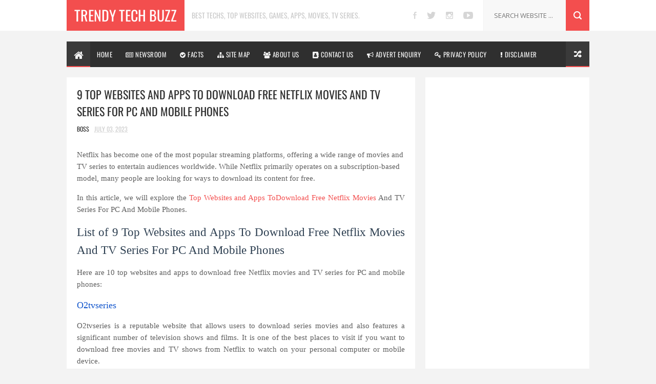

--- FILE ---
content_type: text/html; charset=UTF-8
request_url: https://www.trendytechbuzz.com/2023/07/9-top-websites-and-apps-to-download_3.html
body_size: 38689
content:
<!DOCTYPE html>
<html class='v2' dir='ltr' xmlns='http://www.w3.org/1999/xhtml' xmlns:b='http://www.google.com/2005/gml/b' xmlns:data='http://www.google.com/2005/gml/data' xmlns:expr='http://www.google.com/2005/gml/expr'><head>
<link href='https://www.blogger.com/static/v1/widgets/335934321-css_bundle_v2.css' rel='stylesheet' type='text/css'/>
<meta content='yRBqSFmRQb1CvnaGyhK1FgJLZ0p4pYxmPcVVL1GwihE' name='google-site-verification'/>
<meta content='#f34e4e' name='theme-color'/><meta content='#f34e4e' name='msapplication-navbutton-color'/><meta content='#f34e4e' name='apple-mobile-web-app-status-bar-style'/><script async='async' src='//pagead2.googlesyndication.com/pagead/js/adsbygoogle.js' type="98d88051ba931856d3ef12be-text/javascript"></script><script type="98d88051ba931856d3ef12be-text/javascript">(adsbygoogle=window.adsbygoogle||[]).push({google_ad_client:"ca-pub-8948747944274299",enable_page_level_ads:!0});</script><meta content='1f85e0b18ab19545' name='yandex-verification'/><script async='async' src='https://www.googletagmanager.com/gtag/js?id=UA-108425670-2' type="98d88051ba931856d3ef12be-text/javascript"></script><script type="98d88051ba931856d3ef12be-text/javascript">window.dataLayer=window.dataLayer||[];function gtag(){dataLayer.push(arguments)}gtag("js",new Date);gtag("config","UA-108425670-2");</script><meta content='9285C255EA5DC7AFA901A1D744367450' name='msvalidate.01'/><meta content='gskeMm_hHaZ4FNqwqnuKGoaddv--Q0K_X4YerYlKVkE' name='google-site-verification'/><meta content='width=device-width, initial-scale=1, maximum-scale=1' name='viewport'/><link href='//fonts.googleapis.com/css?family=Oswald:300,400,700|Open+Sans:400,400italic,700,700italic' media='all' rel='stylesheet' type='text/css'/><link href='//maxcdn.bootstrapcdn.com/font-awesome/4.7.0/css/font-awesome.min.css' rel='stylesheet'/>
<meta content='text/html; charset=UTF-8' http-equiv='Content-Type'/>
<meta content='blogger' name='generator'/>
<link href='https://www.trendytechbuzz.com/favicon.ico' rel='icon' type='image/x-icon'/>
<link href='https://www.trendytechbuzz.com/2023/07/9-top-websites-and-apps-to-download_3.html' rel='canonical'/>
<link rel="alternate" type="application/atom+xml" title="Trendy Tech Buzz - Atom" href="https://www.trendytechbuzz.com/feeds/posts/default" />
<link rel="alternate" type="application/rss+xml" title="Trendy Tech Buzz - RSS" href="https://www.trendytechbuzz.com/feeds/posts/default?alt=rss" />
<link rel="service.post" type="application/atom+xml" title="Trendy Tech Buzz - Atom" href="https://www.blogger.com/feeds/9036907622510075180/posts/default" />

<link rel="alternate" type="application/atom+xml" title="Trendy Tech Buzz - Atom" href="https://www.trendytechbuzz.com/feeds/8341954517514135404/comments/default" />
<!--Can't find substitution for tag [blog.ieCssRetrofitLinks]-->
<link href='https://looppacificassets.s3.amazonaws.com/styles/no_watermark/s3/thumbnails/image/01_wire12_0.jpg?itok=DS15EpOr' rel='image_src'/>
<meta content='In this article, we will explore the Top Websites and Apps To Download Free Netflix Movies And TV Series For PC And Mobile Phones.' name='description'/>
<meta content='https://www.trendytechbuzz.com/2023/07/9-top-websites-and-apps-to-download_3.html' property='og:url'/>
<meta content='9 Top Websites and Apps To Download Free Netflix Movies And TV Series For PC And Mobile Phones' property='og:title'/>
<meta content='In this article, we will explore the Top Websites and Apps To Download Free Netflix Movies And TV Series For PC And Mobile Phones.' property='og:description'/>
<meta content='https://lh3.googleusercontent.com/blogger_img_proxy/[base64]w1200-h630-p-k-no-nu' property='og:image'/>
<title>9 Top Websites and Apps To Download Free Netflix Movies And TV Series For PC And Mobile Phones - Trendy Tech Buzz</title><meta content='top sites to download free TV series,movies best TV shows websites,anime videos sites,computer,technology facts myths misconceptions,PPSSPP emulator,action PSP games,top 10 best,android Apps,Games,PC,android,mobile,phones,cheap,apple,samsung,iphonex,trendy tech,watch online sport,gadget news, jumia blackfriday,tech buzzwords,tech reviews,tech news ' name='keywords'/><meta content='9 Top Websites and Apps To Download Free Netflix Movies And TV Series For PC And Mobile Phones' property='og:title'/><meta content='https://www.trendytechbuzz.com/2023/07/9-top-websites-and-apps-to-download_3.html' property='og:url'/><meta content='article' property='og:type'/><meta content='https://looppacificassets.s3.amazonaws.com/styles/no_watermark/s3/thumbnails/image/01_wire12_0.jpg?itok=DS15EpOr' property='og:image'/><meta content='In this article, we will explore the Top Websites and Apps To Download Free Netflix Movies And TV Series For PC And Mobile Phones.' name='og:description'/><meta content='Trendy Tech Buzz' property='og:site_name'/><meta content='https://www.trendytechbuzz.com/' name='twitter:domain'/><meta content='9 Top Websites and Apps To Download Free Netflix Movies And TV Series For PC And Mobile Phones' name='twitter:title'/><meta content='summary_large_image' name='twitter:card'/><meta content='https://looppacificassets.s3.amazonaws.com/styles/no_watermark/s3/thumbnails/image/01_wire12_0.jpg?itok=DS15EpOr' name='twitter:image'/><meta content='9 Top Websites and Apps To Download Free Netflix Movies And TV Series For PC And Mobile Phones' name='twitter:title'/><meta content='In this article, we will explore the Top Websites and Apps To Download Free Netflix Movies And TV Series For PC And Mobile Phones.' name='twitter:description'/><meta content='1617982911835404' property='fb:app_id'/><meta content='388de255bc6dbfe6db5998adb09e6c8b' property='fb:admins'/><meta content='@trendytechbbuzz' name='twitter:site'/><meta content='@trendytechbuzz' name='twitter:creator'/><style type='text/css'>@font-face{font-family:'Oswald';font-style:normal;font-weight:400;font-display:swap;src:url(//fonts.gstatic.com/s/oswald/v57/TK3_WkUHHAIjg75cFRf3bXL8LICs1_FvsUtiZTaR.woff2)format('woff2');unicode-range:U+0460-052F,U+1C80-1C8A,U+20B4,U+2DE0-2DFF,U+A640-A69F,U+FE2E-FE2F;}@font-face{font-family:'Oswald';font-style:normal;font-weight:400;font-display:swap;src:url(//fonts.gstatic.com/s/oswald/v57/TK3_WkUHHAIjg75cFRf3bXL8LICs1_FvsUJiZTaR.woff2)format('woff2');unicode-range:U+0301,U+0400-045F,U+0490-0491,U+04B0-04B1,U+2116;}@font-face{font-family:'Oswald';font-style:normal;font-weight:400;font-display:swap;src:url(//fonts.gstatic.com/s/oswald/v57/TK3_WkUHHAIjg75cFRf3bXL8LICs1_FvsUliZTaR.woff2)format('woff2');unicode-range:U+0102-0103,U+0110-0111,U+0128-0129,U+0168-0169,U+01A0-01A1,U+01AF-01B0,U+0300-0301,U+0303-0304,U+0308-0309,U+0323,U+0329,U+1EA0-1EF9,U+20AB;}@font-face{font-family:'Oswald';font-style:normal;font-weight:400;font-display:swap;src:url(//fonts.gstatic.com/s/oswald/v57/TK3_WkUHHAIjg75cFRf3bXL8LICs1_FvsUhiZTaR.woff2)format('woff2');unicode-range:U+0100-02BA,U+02BD-02C5,U+02C7-02CC,U+02CE-02D7,U+02DD-02FF,U+0304,U+0308,U+0329,U+1D00-1DBF,U+1E00-1E9F,U+1EF2-1EFF,U+2020,U+20A0-20AB,U+20AD-20C0,U+2113,U+2C60-2C7F,U+A720-A7FF;}@font-face{font-family:'Oswald';font-style:normal;font-weight:400;font-display:swap;src:url(//fonts.gstatic.com/s/oswald/v57/TK3_WkUHHAIjg75cFRf3bXL8LICs1_FvsUZiZQ.woff2)format('woff2');unicode-range:U+0000-00FF,U+0131,U+0152-0153,U+02BB-02BC,U+02C6,U+02DA,U+02DC,U+0304,U+0308,U+0329,U+2000-206F,U+20AC,U+2122,U+2191,U+2193,U+2212,U+2215,U+FEFF,U+FFFD;}</style>
<style id='page-skin-1' type='text/css'><!--
/*<Variable name="keycolor" description="Main Color" type="color" default="#08a100"/><Variable name="body.background" description="Background" type="background" color="#F3F3F3" default="$(color) url() repeat scroll top left"/><Group description="Main Settings" selector="body"><Variable name="main.color" description="Main Theme Color" type="color" default="#F34E4E"/><Variable name="main.dark.color" description="Main Dark Color" type="color" default="#2F2F2F"/><Variable name="main.bb.color" description="Borders and Buttons Color" type="color" default="#3A3A3A"/><Variable name="main.text.color" description="Main Text Color" type="color" default="#2F2F2F"/><Variable name="body.font" description="Main Font" type="font" default="normal normal 14px Oswald"/></Group>*/a,abbr,acronym,address,applet,b,big,blockquote,body,caption,center,cite,code,dd,del,dfn,div,dl,dt,em,fieldset,font,form,h1,h2,h3,h4,h5,h6,html,i,iframe,img,ins,kbd,label,legend,li,object,p,pre,q,s,samp,small,span,strike,strong,sub,sup,table,tbody,td,tfoot,th,thead,tr,tt,u,ul,var{padding:0;border:0;outline:0;vertical-align:baseline;background:0}ins{text-decoration:underline}del{text-decoration:line-through}blockquote{font-size:17px;line-height:1.5em;font-style:italic;color:#2f2f2f}dl,ul{list-style-position:inside;font-weight:700;list-style:none}ul li{list-style:none}caption,th{text-align:center}img{border:0;position:relative}a,a:visited{text-decoration:none}.clear{clear:both}.section,.widget,.widget ul{margin:0;padding:0}a{color:#f34e4e}a:hover{color:#f34e4e}:focus{outline:0}a img{border:0}brc{color:#bdbdbd}.CSS_LIGHTBOX{z-index:999999!important}.separator a{clear:none!important;float:none!important;margin-left:0!important;margin-right:0!important}#navbar-iframe{display:none;height:0;visibility:hidden}.widget-item-control,a.quickedit{display:none!important}.archive .home-link,.index .home-link,.home-link{display:none!important}*{outline:0;transition:all .3s ease;-webkit-transition:all .3s ease;-moz-transition:all .3s ease;-o-transition:all .3s ease}:after,:before{transition:all .0s ease;-webkit-transition:all .0s ease;-moz-transition:all .0s ease;-o-transition:all .0s ease}.status-msg-wrap{margin:0 auto 20px;text-transform:uppercase;font-size:10px}.status-msg-border{border:1px solid #f3f3f3;opacity:.7;border-radius:2px}.status-msg-bg{background-color:#FFF;opacity:1;filter:none}.status-msg-body,.status-msg-hidden{padding:.5em 0}.feed-links{clear:both;display:none;line-height:2.5em}h1,h2,h3,h4,h5,h6{font-weight:400}.group:before,.group:after{content:"";display:table}body{background:#F3F3F3 url() repeat scroll top left;font:normal normal 14px Oswald;color:#4f4f4f;word-wrap:break-word;margin:0;padding:0}#outer-wrapper{max-width:100%;margin:0 auto;background-color:#f3f3f3}.row{width:1020px}#content-wrapper{margin:20px auto;overflow:hidden}#main-wrapper{float:left;overflow:hidden;width:680px;word-wrap:break-word}.item #main-wrapper,.static_page #main-wrapper{background-color:#fff;box-sizing:border-box;padding:15px 20px 0}#sidebar-wrapper{float:right;overflow:hidden;width:320px;box-sizing:border-box;word-wrap:break-word;padding-bottom:20px}#main-header{background-color:#fff;height:60px;margin-bottom:20px;border-bottom:1px solid #f3f3f3}.tm-head{margin:0 auto;overflow:hidden}#logo-wrap{float:left;font-family:'Open Sans',sans-serif;text-transform:uppercase;line-height:60px}#logo-wrap #header{float:left}#header-inner a,.home #header-inner .titlewrapper{height:60px;padding:0 15px;float:left;background-color:#f34e4e;color:#fff;line-height:60px;display:inline-block!important;vertical-align:middle}#header-inner img{max-height:60px;vertical-align:middle;display:inline-block!important;line-height:60px}.Header h1{font-family:Oswald;margin:0}.descriptionwrapper{display:none}#tagline{margin-left:14px;font-family:'Oswald',sans-serif;color:#cacaca;font-weight:400}#header-elements{float:right}#header-social{float:left}#header-social li{float:left;margin-left:20px;line-height:60px;padding:0}#header-social a{display:block;height:60px;background:url(https://blogger.googleusercontent.com/img/b/R29vZ2xl/AVvXsEjVYSmPbYnKxlSLSLTJ_Yi3wz7DVXt-IJit4no0BbhDQPDZrlv3eF9WCApLoeNItJN3CTqEk15p30Ty01ogwHL4tcq5pOVpxkrZy-4k8whVfFRZLFgAh61y0m0t2hyphenhyphenMXmKOwGqRN1Bb9yVJ/s1600/header-social.png) no-repeat;text-indent:-9999px;opacity:.2;transition:opacity .3s}#header-social a:hover{opacity:1}#header-social .twitter a{width:17px}#header-social .facebook a{width:7px;background-position:-37px 0}#header-social .instagram a{width:14px;background-position:-64px 0}#header-social .vimeo a{width:16px;background-position:-98px 0}#header-social .youtube a{width:19px;background-position:-209px 0}#header-social .soundcloud a{width:21px;background-position:-168px 0}#header-social .google a{width:14px;background-position:-134px 0}#header-search{position:relative;width:227px;height:60px;float:right}#header-search #s{position:absolute;right:46px;top:0;width:120px;height:60px;padding:0 20px;border:0;color:#c3c3c3;border-left:1px solid #f3f3f3;background-color:#f8f8f8;font-size:13px;font-family:'Open Sans',sans-serif;font-weight:400;text-transform:uppercase}#header-search #searchsubmit{position:absolute;right:0;top:0;display:block;width:46px;height:60px;border:0;background:#f34e4e url(https://blogger.googleusercontent.com/img/b/R29vZ2xl/AVvXsEiomwSSAz7aoToGAfpSlCimJo0djBc_6bcdXjgrGg05YNkxrpk25bQEopL7hQ77m5tWGvyuiSI39-otAmp9VJ8oH2_NBuEJOvMgfEkdqeoL7cjxK8lGFY9vlg90sBs8fzgj9hyphenhyphenrnDba5wFV/s1600/header-search.png) no-repeat;text-indent:-9999px;cursor:pointer}#header-search #searchsubmit:hover{background-color:#3f3f3f}#menu{display:none}#main-nav{background-color:#2f2f2f;position:relative;width:100%;max-width:1020px;height:50px;font-size:13px;margin:0 auto}.header-menu{background-color:#2f2f2f;height:50px;margin:0 auto;position:relative;padding:0}li.li-home{background-color:#3a3a3a;display:inline-block;position:relative;float:left;width:46px;height:50px;box-sizing:border-box;padding:0}li.li-home a{float:left;background:#3a3a3a;padding:0;height:50px;width:46px;box-sizing:border-box;border-bottom:2px solid #f34e4e;line-height:50px;text-align:center;font-weight:bold;color:#f2f2f2;font-size:20px}li.li-home:hover{background-color:#3a3a3a}#main-nav ul li{position:relative;float:left;height:50px;box-sizing:border-box;padding:0;border-bottom:2px solid #2f2f2f}#main-nav ul li a{float:left;color:#f2f2f2;padding:0 13px;line-height:50px;text-transform:uppercase;font-weight:400;letter-spacing:.5px}#main-nav ul li:hover{background-color:#3a3a3a;border-bottom:2px solid #f34e4e}#main-nav ul li:hover a{color:#fff}#main-nav ul li.has-children a:after{content:"";background:url(https://blogger.googleusercontent.com/img/b/R29vZ2xl/AVvXsEgSw-kp5hmufJ0xzSvsOgZEwmuAQWgGOi-qGHRK1YYMo6qbIVL1K3oBkKlzHxp9Z_-XNW9wLUcmLKb9TGHAkvOxRCeJKgX-s4is6Q5O9B-HYAcQyVW_sezROniesbn_jgFg90a1xRDgE-pE/s1600/sub-icon.png) no-repeat 0 23px;display:block;width:9px;height:50px;float:right;margin-left:6px}#main-nav ul li ul{display:none;position:absolute;left:0;top:50px;z-index:100;background-color:#2f2f2f;border-top:0;box-shadow:0 1px 3px rgba(40,35,40,0.05);transition:all 0s ease;-webkit-transition:all 0s ease;-moz-transition:all 0s ease;-o-transition:all 0s ease}#main-nav ul li ul li ul{left:180px;top:0}#main-nav ul li ul li{height:auto;margin-left:0;display:block;float:none;position:relative;line-height:normal;padding:0;border-right:0;border-bottom:1px solid #3a3a3a}#main-nav ul li ul li:hover{border-bottom:1px solid #3a3a3a}#main-nav ul li ul li:last-child{border-bottom:0}#main-nav ul li ul li a{min-width:180px;color:#f2f2f2;font-size:10px;font-weight:400;text-transform:uppercase;height:36px;line-height:36px;overflow:hidden;box-sizing:border-box;padding:0 16px!important;margin-top:0;border:0;transition:all .3s ease!important;-webkit-transition:all .3s ease!important;-moz-transition:all .3s ease!important;-o-transition:all .3s ease!important}#main-nav ul li:hover ul li a{color:#f2f2f2}#main-nav ul li ul li a:after{content:"";display:none!important}#main-nav ul li ul li a:hover{background-color:#3a3a3a;color:#fff!important;padding-left:20px!important}#random-icon{position:absolute;right:0;top:0;display:block;height:50px;width:46px;background:#3a3a3a url(https://blogger.googleusercontent.com/img/b/R29vZ2xl/AVvXsEiqJEBE0Ci1HBOy071A-FDIvHVv5KA5PmKR6fhMjuNYZuBWHi8SQdehGLohXfCZO9DG1rh35Em5m1k64T75pj3DizmqsAmRcCE1jUs0Zq7e92Hq2ll3l9DXGxboBOxbo8O988eiYb8ltyOF/s1600/random-icon.png) no-repeat;padding:0;box-sizing:border-box;cursor:pointer;border-bottom:2px solid #f34e4e}#random-icon:hover{background-color:#3a3a3a}#random-icon a{height:50px;display:block;overflow:hidden}.selectnav{display:none;background-color:#3a3a3a;box-sizing:border-box;border:0}.tipsy{font-size:10px;text-transform:uppercase;position:absolute;padding:5px;z-index:100000;transition:all .0s ease;-webkit-transition:all .0s ease;-moz-transition:all .0s ease;-o-transition:all .0s ease}.tipsy-inner{background-color:#f34e4e;color:#FFF;max-width:200px;padding:4px 8px;text-align:center;transition:all .0s ease;-webkit-transition:all .0s ease;-moz-transition:all .0s ease;-o-transition:all .0s ease}.tipsy-arrow{position:absolute;width:0;height:0;line-height:0;border:5px dashed #2f2f2f;transition:all .0s ease;-webkit-transition:all .0s ease;-moz-transition:all .0s ease;-o-transition:all .0s ease}.tipsy-arrow-n{border-bottom-color:#f34e4e;transition:all .0s ease;-webkit-transition:all .0s ease;-moz-transition:all .0s ease;-o-transition:all .0s ease}.tipsy-n .tipsy-arrow{top:0;left:50%;margin-left:-5px;border-bottom-style:solid;border-top:0;border-left-color:transparent;border-right-color:transparent;transition:all .0s ease;-webkit-transition:all .0s ease;-moz-transition:all .0s ease;-o-transition:all .0s ease}#slider-sec .widget h2{display:none}#featured-slider *{transition:all 0 ease;-webkit-transition:all 0 ease;-moz-transition:all 0 ease;-o-transition:all 0 ease}#featured-slider{margin-bottom:20px}#featured-slider,#featured-slider .slides>li{position:relative;width:100%;height:400px;overflow:hidden;list-style:none;padding:0}#featured-slider .slider-img{height:400px;overflow:hidden;display:block}#featured-slider img{width:100%;height:400px}#feat-star-bg{position:absolute;left:0;top:0;z-index:15;border-top:50px solid #f34e4e;border-right:50px solid transparent;border-left:0 solid transparent}#feat-star{position:absolute;left:0;top:0;z-index:20;display:block;width:50px;height:50px;background:url(https://blogger.googleusercontent.com/img/b/R29vZ2xl/AVvXsEgImsIvxfZCFmI7JFdtP__SpWjcpz3H4p2DTLmHhMQTZa_W_HJ8nAiW5algPjNekeuMFFp611OvyBHyLNvfBIq2wGaY2Mwtx8XtllG6D32ULvvEzPDaF4L7MbHpH7jz2n4jzj-Vxjz3_7ye/s1600/feat-star.png) no-repeat}#slider-nav a{position:absolute;top:187px;z-index:10;display:block;width:36px;height:36px;background:#f34e4e url(https://blogger.googleusercontent.com/img/b/R29vZ2xl/AVvXsEh14AlPyA5lW_8rvGir28U6Htc6tcVl0hRZ926LtWf_C4kJfm6d44JI63Hus353C75k0zEoutFb4CfMH0CQ8GBBv4jUFCxAk8vZDbn_bBnKfAyPjY05W3cENUcXHjYxNmupt1Tyfed76s7Y/s1600/slider-nav.png) no-repeat;transition:background .3s}#slider-nav a:hover{background-color:#2f2f2f}#slider-nav .flex-prev{left:20px}#slider-nav .flex-next{right:20px;background-position:-72px 0}.slide-cap{position:absolute;left:10%;bottom:20px;z-index:8;display:inline-block;width:80%;color:#fff;text-align:center;text-transform:uppercase}.slide-cap h1{font-size:25px;font-weight:400}.slide-cap .post-title a{color:#fff}.slide-cap .post-title a:hover{color:#ccc}.feat-divider{display:block;width:18px;height:1px;margin:13px auto;background-color:#fff}.slide-cap .post-date{font-size:12px;font-weight:400}.slide-cap-bg{position:absolute;left:0;bottom:0;z-index:5;width:100%;height:200px;background:url(https://blogger.googleusercontent.com/img/b/R29vZ2xl/AVvXsEiX6oygNlTwPNOU34NclHu-w7CiRcjr4T89JDH4UsKtKdAvBC3llTfIeTC4zCLAmhomBKhhqS1C58IiNN7dKZZgz4Op7QTuGpL1Ag5_3zTg2jhfLeUrbUBm26uYPTcZC6JNTrlDhtaTNai1/s1600/slide-cap-bg.png) repeat-x}.img-overlay{position:absolute;left:0;top:0;z-index:1;width:100%;height:100%;background-color:rgba(40,35,40,0.0)}.custom-widget .rcthumb:hover .img-overlay,.PopularPosts .item-thumbnail:hover a .img-overlay{background-color:rgba(40,35,40,0.3)}.custom-widget li{overflow:hidden;padding:10px 0;border-top:1px solid #f3f3f3}.custom-widget .rcthumb{position:relative;float:left;margin:0!important;width:90px;height:65px;overflow:hidden;display:block;vertical-align:middle}.custom-widget .post-panel{padding-left:15px;display:table-cell}.custom-widget .rcp-title{overflow:hidden;line-height:0;margin:0 0 2px;padding:0}.custom-widget .rcp-title a{color:#2f2f2f;font-weight:400;text-transform:uppercase;font-size:13px;line-height:1.5em}.custom-widget .rcp-title a:hover{color:#f34e4e}.cmm-widget li .cmm-avatar{position:relative;overflow:hidden;padding:0;width:55px;height:55px;float:left;margin:0 10px 0 0}.cmm-widget li{background:none!important;clear:both;list-style:none;word-break:break-all;display:block;border-top:1px solid #f3f3f3;overflow:hidden;margin:0;padding:10px 0}.cmm-widget li:first-child{padding-top:0;border-top:0}.cmm-widget li:last-child{padding-bottom:0}.cmm-widget li span{margin-top:4px;color:#bdbdbd;display:block;line-height:1.2em;text-transform:lowercase;font-family:'Open Sans',sans-serif;font-size:12px;font-style:italic;font-weight:400}.cmm-img{width:55px;height:55px;float:left;margin:0 10px 0 0}.cmm-widget a{color:#2f2f2f;position:relative;font-size:12px;text-transform:uppercase;font-weight:400;display:block;overflow:hidden}.cmm-widget a:hover{color:#f34e4e}.cmm-widget{list-style:none;padding:0}.post{display:block;overflow:hidden;word-wrap:break-word}.index .post,.archive .post{width:100%;float:left;margin-bottom:20px;background-color:#fff;display:block}.block-image{background-color:#f3f3f3;position:relative;float:left;width:300px;height:200px;overflow:hidden}.block-image .thumb{width:100%;height:200px;position:relative;display:block;z-index:2;overflow:hidden}.block-image .thumb a{width:100%;height:200px;display:block}.thumb-overlay{position:absolute;left:0;top:0;z-index:2;width:100%;height:100%;background-color:rgba(40,35,40,0.0)}.block-image:hover .thumb a .thumb-overlay{background-color:rgba(40,35,40,0.30)}.index article{overflow:hidden;padding:15px}.retitle h2{margin:8px 0;display:block}.post h2 a,.post h2 a:visited,.post h2 strong{color:#2f2f2f;font-size:19px;line-height:1.4em;font-weight:400;text-transform:uppercase;text-decoration:none}.post h2 a:hover{color:#f34e4e}.widget iframe,.widget img{max-width:100%}.index .post-footer,.archive .post-footer{display:none!important}.index .post h2,.archive .post h2{margin:0;padding:0 10px 0 0;overflow:hidden}.item .post,.static_page .post{padding:0}.date-header{display:block;overflow:hidden;font-weight:400;margin:0!important;padding:0}#meta-post{font-size:12px;color:#ccc;margin-top:10px;line-height:1.4em}#meta-post a.timestamp-link{color:#ccc;text-transform:uppercase}.resumo{margin-top:5px;font-size:13px;color:#666;font-family:'Open Sans',sans-serif;line-height:1.5em}.resumo span{display:block;margin:8px 0 10px;padding-right:10px}.post-meta{text-transform:uppercase;color:#ccc;display:block;font-size:12px;font-weight:400;line-height:1.4em;margin:0;padding:0}.breadcrumbs{display:none;margin:0;font-size:0}.item article,.static_page article{margin-top:15px}.item .post-head,.static_page .post-head{position:relative;margin:2px 0 10px}.item .post-title,.static_page .post-title{color:#2f2f2f;font-size:22px;text-transform:uppercase;line-height:1.5em;font-weight:400;position:relative;display:inline-block;padding:0;margin:0}.item .post-body,.static_page .post-body{width:100%;color:#5e5e5e;font-size:15px;font-family:'Open Sans',sans-serif;line-height:1.5em;overflow:hidden}.item .post-outer{padding:0}.item .post-body img{max-width:100%}.post-meta a{color:#ccc}.post-author a{color:#2f2f2f}.post-author a:hover{color:#f34e4e}.post-timestamp{margin-left:0}.post-meta .post-timestamp{margin-left:10px}.main .widget{margin:0}.main .Blog{border-bottom-width:0}.single-elements{overflow:hidden;margin:20px 0;padding:15px 0;border-top:1px solid #f3f3f3;border-bottom:1px solid #f3f3f3}.label-head{float:left}.label-head a{display:inline-block;float:left;height:24px;margin-right:1px;padding:0 8px;color:#fff;background-color:#f34e4e;font-weight:400;font-size:11px;text-transform:uppercase;line-height:25px}.label-head a:hover{background-color:#2f2f2f}.share-box{float:right}.share-box li{float:left;display:inline-block;line-height:0;padding:0}.share-box a{display:inline-block;width:24px;height:24px;margin-left:1px;background-color:#f34e4e;background:#f34e4e url(https://blogger.googleusercontent.com/img/b/R29vZ2xl/AVvXsEjvePTYIiVfCFT9dFD7-WY62E261CuLHCT7gQeFDCnnS05ZbDkcycCC0cR3oRMKpiUhZBRfUkCbzplJHcRp1SrINdLW4l8DB000Zb6EejQ97tzICkcGNyi9wrnBPB8GvaSaIMl1W43CkBA-/s1600/single-share.png) no-repeat;text-indent:-9999px}.facebook a{background-position:-25px 0}.google a{background-position:-50px 0}.pinterest a{background-position:-75px 0}.share-box a:hover{background-color:#2f2f2f}#related-wrap{margin-bottom:20px;padding-bottom:20px;border-bottom:1px solid #f3f3f3}.hide-label{display:none}.related-posts{position:relative;overflow:hidden;margin:0;padding:0}.related-posts .related-item{width:32%;position:relative;overflow:hidden;float:left;display:block;box-sizing:border-box;margin:0 0 0 2%;padding:0}.related-posts li:first-child,.related-posts li:nth-child(4){margin-left:0}.related-posts .related-item .related-thumb{width:100%;height:140px;background-color:#f3f3f3}.related-posts .related-item .related-img{width:100%;height:140px;position:relative;display:block}.related-overlay{position:absolute;left:0;top:0;z-index:1;width:100%;height:100%;background-color:rgba(40,35,40,0.0)}.related-posts .related-thumb:hover .related-overlay{background-color:rgba(40,35,40,0.30)}.related-content{padding:8px 10px 0 0;width:100%;line-height:1.2em;box-sizing:border-box;z-index:2}.related-posts h3 a{font-size:12px;line-height:1.5em;color:#2f2f2f;text-transform:uppercase;display:block}.related-posts h3 a:hover{color:#f34e4e}#blog-pager{clear:both;text-align:center;margin:0}.index #blog-pager{display:block}.index #blog-pager,.archive #blog-pager{font-size:14px;text-align:left;padding:5px 0}#blog-pager-newer-link a,#blog-pager-older-link a{display:block;float:left;margin-right:0;padding:0 12px;border:0;text-transform:uppercase;line-height:32px;font-weight:400;background-color:#fff;color:#666;font-size:14px}#blog-pager-newer-link a:hover,#blog-pager-older-link a:hover{background-color:#f34e4e;color:#fff}.showpageNum a,.showpage a,.showpagePoint{display:block;float:left;margin-right:6px;padding:0 14px;background-color:#fff;color:#666;border:0;text-transform:uppercase;line-height:34px;font-weight:400}.showpageNum a:hover,.showpage a:hover{background-color:#f34e4e;color:#fff}.showpageNum a i,.showpage a i{transition:all 0s ease;-webkit-transition:all 0s ease;-moz-transition:all 0s ease;-o-transition:all 0s ease}.showpagePoint{background-color:#f34e4e;color:#fff}.showpageOf{display:none!important}.blogger-tab{display:block}.comments-title h2,.related-title h2{color:#2f2f2f;position:relative;text-transform:uppercase;font-size:17px;line-height:17px;margin-bottom:20px}.comments{clear:both;margin:0;color:#2f2f2f}.comments h4{font-weight:400;font-size:12px;font-style:italic;padding-top:1px}.comments .comments-content{margin:0;padding:0}.comments .comments-content .comment{margin-bottom:0;padding-bottom:8px}.comments .comments-content .comment:first-child{padding-top:0}.facebook-tab,.fb_iframe_widget_fluid span,.fb_iframe_widget iframe{width:100%!important}.comments .item-control{position:static}.comments .avatar-image-container{float:left;overflow:hidden;position:absolute}.comments .avatar-image-container,.comments .avatar-image-container img{height:45px;max-height:45px;width:45px;max-width:45px;border-radius:0}.comments .comment-block{overflow:hidden;padding:0 0 10px}.comments .comment-block,.comments .comments-content .comment-replies{margin-left:60px;margin-top:0}.comments .comments-content .inline-thread{padding:0}.comments .comment-actions{float:left;width:100%;position:relative;margin:0}.comments .comments-content .comment-header{font-size:13px;display:block;overflow:hidden;clear:both;margin:0 0 5px;padding:0 0 5px;border-bottom:1px solid #f3f3f3}.comments .comments-content .user{font-style:normal;font-weight:400;text-transform:uppercase;display:block}.comments .comments-content .icon.blog-author{display:none}.comments .comments-content .comment-content{font-family:'Open Sans',sans-serif;float:left;text-align:left;font-size:13px;line-height:1.4em;color:#656565}.comments .comment .comment-actions a{margin-right:5px;padding:2px 5px;color:#fff;font-weight:400;background-color:#f34e4e;font-size:10px}.comments .comment .comment-actions a:hover{color:#fff;background-color:#2f2f2f;text-decoration:none}.comments .comments-content .datetime{color:#ccc;float:left;font-size:10px;text-transform:uppercase;position:relative;margin:2px 0 0;display:block}.comments .comments-content .comment-header a{color:inherit}.comments .comments-content .comment-header a:hover{color:#f34e4e}.comments .thread-toggle{margin-bottom:4px}.comments .thread-toggle .thread-arrow{height:7px;margin:0 3px 2px 0}.comments .thread-expanded{padding:8px 0 0}.comments .comments-content .comment-thread{margin:0}.comments .continue a{padding:0 0 0 60px;font-weight:400}.comments .comments-content .loadmore.loaded{margin:0;padding:0}.comments .comment-replybox-thread{margin:0}iframe.blogger-iframe-colorize,iframe.blogger-comment-from-post{height:283px!important}.post-body h1,.post-body h2,.post-body h3,.post-body h4,.post-body h5,.post-body h6{font-family:'Oswald',sans-serif;color:#2f2f2f;margin-bottom:15px}blockquote{margin:0;padding:0 20px}blockquote:before{content:'\f10d';display:inline-block;font-family:FontAwesome;font-style:normal;font-weight:400;line-height:1;-webkit-font-smoothing:antialiased;-moz-osx-font-smoothing:grayscale;margin-right:10px;color:#2f2f2f}blockquote:after{content:'\f10e';display:inline-block;font-family:FontAwesome;font-style:normal;font-weight:400;line-height:1;-webkit-font-smoothing:antialiased;-moz-osx-font-smoothing:grayscale;margin-left:10px;color:#2f2f2f}.widget .post-body ul,.widget .post-body ol{line-height:1.5;font-weight:400}.widget .post-body li{margin:5px 0;padding:0;line-height:1.5}.post-body ul li:before{content:"\f0da";margin-right:5px;font-family:fontawesome}#sidebar-wrapper .widget{margin-bottom:20px;overflow:hidden}.sidebar .widget h2{color:#fff;position:relative;text-transform:uppercase;font-size:16px;font-weight:400;line-height:30px;background-color:#2f2f2f;height:30px;margin:0;padding-left:10px}.sidebar .widget .widget-title{position:relative;background-color:#2f2f2f;height:30px}.sidebar .widget .widget-title h2{float:left;background-color:#f34e4e;padding:0 10px}.sidebar .widget-content{width:300px;background-color:#fff;padding:10px;margin:0}.sidebar ul{list-style:none}.list-label-widget-content li{display:block;padding:8px 0;border-bottom:1px solid #f3f3f3;position:relative}.list-label-widget-content li:first-child{padding:0 0 8px}.list-label-widget-content li:last-child{padding-bottom:0;border-bottom:0}.list-label-widget-content li a:before{content:'\203a';position:absolute;left:0;top:2px;font-size:22px;color:#2f2f2f}.list-label-widget-content li:first-child a:before{top:-7px}.list-label-widget-content li a{color:#2f2f2f;font-size:11px;padding-left:15px;font-weight:400;text-transform:uppercase}.list-label-widget-content li a:hover{color:#f34e4e}.list-label-widget-content li span:last-child{color:#999;font-size:11px;font-weight:400;position:absolute;top:8px;right:0}.list-label-widget-content li:first-child span:last-child{top:2px}.cloud-label-widget-content{text-align:left}.cloud-label-widget-content .label-count{background:#f34e4e;color:#fff!important;margin-left:-3px;white-space:nowrap;border-radius:0;padding:1px 4px!important;font-size:12px!important;margin-right:5px}.cloud-label-widget-content .label-size{background:#f5f5f5;display:block;float:left;font-size:11px;margin:0 5px 5px 0}.cloud-label-widget-content .label-size a,.cloud-label-widget-content .label-size span{height:18px!important;color:#2f2f2f;display:inline-block;font-size:11px;font-weight:400!important;text-transform:uppercase;padding:6px 8px}.cloud-label-widget-content .label-size a{padding:6px 10px}.cloud-label-widget-content .label-size a:hover{color:#fff!important}.cloud-label-widget-content .label-size,.cloud-label-widget-content .label-count{height:30px!important;line-height:19px!important}.cloud-label-widget-content .label-size:hover{background:#f34e4e;color:#fff!important}.cloud-label-widget-content .label-size:hover a{color:#fff!important}.cloud-label-widget-content .label-size:hover span{background:#2f2f2f;color:#fff!important;cursor:pointer}.cloud-label-widget-content .label-size-1,.label-size-2,.label-size-3,.label-size-4,.label-size-5{font-size:100%;opacity:10}.label-size-1,.label-size-2{opacity:100}.FollowByEmail td{width:100%;float:left;box-sizing:border-box}.FollowByEmail .follow-by-email-inner .follow-by-email-submit{margin-left:0;width:100%;border-radius:0;height:30px;font-size:11px;color:#fff;background-color:#f34e4e;font-family:inherit;text-transform:uppercase;font-weight:400;letter-spacing:1px}.FollowByEmail .follow-by-email-inner .follow-by-email-submit:hover{background-color:#3a3a3a}.FollowByEmail .follow-by-email-inner .follow-by-email-address{padding-left:10px;height:30px;border:1px solid #FFF;margin-bottom:5px;box-sizing:border-box;font-size:11px;font-family:inherit}.FollowByEmail .follow-by-email-inner .follow-by-email-address:focus{border:1px solid #FFF}.FollowByEmail .widget-content{background-color:#2f2f2f}.FollowByEmail .widget-content:before{content:"Enter your email address to subscribe to this blog and receive notifications of new posts by email.";font-size:11px;color:#f2f2f2;line-height:1.4em;margin-bottom:5px;display:block;padding:0 2px}.flickr_widget .flickr_badge_image{float:left;margin-bottom:5px;margin-right:10px;overflow:hidden;display:inline-block}.flickr_widget .flickr_badge_image:nth-of-type(4),.flickr_widget .flickr_badge_image:nth-of-type(8),.flickr_widget .flickr_badge_image:nth-of-type(12){margin-right:0}.flickr_widget .flickr_badge_image img{max-width:67px;height:auto}.flickr_widget .flickr_badge_image img:hover{opacity:.5}#ArchiveList select{border:1px solid #2f2f2f;padding:6px 8px;width:100%;cursor:pointer;font-family:inherit;font-size:12px;color:#2f2f2f}.PopularPosts .item-thumbnail{margin:0 15px 0 0!important;width:90px;height:65px;float:left;overflow:hidden}.PopularPosts .item-thumbnail a{position:relative;display:block;overflow:hidden;line-height:0}.PopularPosts ul li img{padding:0;width:90px;height:65px}.PopularPosts .widget-content ul li{overflow:hidden;padding:10px 0;border-top:1px solid #f3f3f3}.sidebar .PopularPosts .widget-content ul li:first-child,.sidebar .custom-widget li:first-child{padding-top:0;border-top:0}.sidebar .PopularPosts .widget-content ul li:last-child,.sidebar .custom-widget li:last-child{padding-bottom:0}.PopularPosts ul li a{color:#2f2f2f;font-weight:400;font-size:13px;text-transform:uppercase;line-height:1.5em}.PopularPosts ul li a:hover{color:#f34e4e}.PopularPosts .item-title{margin:0;padding:0;line-height:0}.item-snippet{display:none;font-size:0;padding-top:0}#footer-wrapper{background-color:#fff;border-top:1px solid #f3f3f3}#footer{overflow:hidden;margin:0 auto;padding:0}.sect-left{display:inline-block;float:left;width:32%;margin-right:2%}.sect-left:nth-child(3){margin-right:0}.sect-left .widget{padding:20px 0}.sect-left .widget:nth-of-type(2){padding-top:0}.sect-left .widget h2{color:#2f2f2f;position:relative;text-transform:uppercase;font-size:19px;line-height:19px;padding-bottom:13px;margin-bottom:15px;border-bottom:1px solid #f3f3f3}.sect-left .widget h2:before{position:absolute;content:'';bottom:-1px;left:0;width:36px;height:3px;background-color:#f34e4e}.sect-left .PopularPosts .widget-content ul li:first-child,.sect-left .custom-widget li:first-child{padding-top:0;border-top:0}.sect-left .FollowByEmail .widget-content{padding:10px;box-sizing:border-box}.sect-left .list-label-widget-content li:first-child a:before{top:-6px}.footer-wrapper{font-family:'Open Sans',sans-serif;color:#aaa;background-color:#f3f3f3;display:block;padding:10px 0;width:100%;height:30px;overflow:hidden;border-top:1px solid #f3f3f3}.footer-wrapper .footer-copy{margin:0 auto}.footer-wrapper .copyright{font-size:12px;text-align:center;height:30px;line-height:30px;font-weight:400;text-transform:uppercase}.footer-wrapper .copyright a{color:#aaa}.footer-wrapper .copyright a:hover{color:#f34e4e}#back-to-top{position:fixed;right:32px;bottom:7%;display:none;width:38px;height:38px;background-color:#f34e4e;background:#f34e4e url(https://blogger.googleusercontent.com/img/b/R29vZ2xl/AVvXsEgUD46DJWgchfi45XS8vz3YzggQwEpwBmn39OBeFogLsS3sSqcJFd1wELIMTqrZxjPgBh8TrgtetmaaGmtGsUnsDuSDz4Qss9yW-xKGFPdjoBXW6Iq6Lg3w3mA6Gi4X4cDIKSVf4ucAzpK9/s1600/back-to-top.png) no-repeat;z-index:600;cursor:pointer;transition:background .3s}#back-to-top:hover{background-color:#2f2f2f}.error_page #content-wrapper{background-color:#fff}.error_page #main-wrapper{width:100%!important;margin:0!important}.error_page #sidebar-wrapper,.error_page .status-msg-wrap{display:none}#error-wrap{color:#2f2f2f;text-align:center;padding:60px 0 80px}.error-item{font-size:160px;line-height:1;margin-bottom:20px}#error-wrap h2{font-size:25px;padding:20px 0 10px}#error-wrap .homepage{padding-top:10px;display:block}#error-wrap .homepage i{font-size:20px}#error-wrap .homepage:hover{text-decoration:underline}.img-anime .recent-boxes .box-image,.img-anime .recent-boxes .bf-thumb,.img-anime .custom-widget .rcthumb,.img-anime .PopularPosts img,.img-anime .home .block-image .thumb a,.img-anime .tc-thumb a,.img-anime .related-thumb a,.img-anime .PopularPosts .item-thumbnail a,.img-anime .cmm-img{opacity:0;transition:all 0s ease;-webkit-transition:all 0s ease;-moz-transition:all 0s ease;-o-transition:all 0s ease}.img-anime .img-effect,.img-anime .recent-boxes .box-image.img-effect,.img-anime .recent-boxes .bf-thumb.img-effect,.img-anime .recent-boxes .bf-thumb.img-effect,.img-anime .custom-widget .rcthumb.img-effect,.img-anime .PopularPosts img.img-effect,.img-anime .block-image .thumb a.img-effect,.img-anime .tc-thumb a.img-effect,.img-anime .related-thumb a.img-effect,.img-anime .PopularPosts .item-thumbnail a.img-effect,.img-anime .cmm-img.img-effect{opacity:1;transition:all .8s ease;-webkit-transition:all .8s ease;-moz-transition:all .8s ease;-o-transition:all .8s ease}.mapasite{margin-bottom:10px;background-color:#f8f8f8}.mapasite.active .mapa{display:block}.mapasite .mapa{display:none}.mapasite h2{background-color:#EEE;color:#000;font-size:15px;padding:10px 20px;border-radius:2px;margin-bottom:0;cursor:pointer;font-weight:700}.mapasite h2 .botao{font-size:18px;line-height:1.2em}.botao .fa-minus-circle{color:#f30}.mapapost{overflow:hidden;margin-bottom:20px;height:70px;background-color:#FFF}.mapa{padding:40px}.map-thumb{background-color:#f0f0f0;padding:10px;display:block;width:65px;height:50px;float:left}.map-img{width:65px;height:50px;overflow:hidden;border-radius:2px}.map-thumb a{width:100%;height:100%;display:block;transition:all .3s ease-out!important;-webkit-transition:all .3s ease-out!important;-moz-transition:all .3s ease-out!important;-o-transition:all .3s ease-out!important}.map-thumb a:hover{-webkit-transform:scale(1.1) rotate(-1.5deg)!important;-moz-transform:scale(1.1) rotate(-1.5deg)!important;transform:scale(1.1) rotate(-1.5deg)!important;transition:all .3s ease-out!important;-webkit-transition:all .3s ease-out!important;-moz-transition:all .3s ease-out!important;-o-transition:all .3s ease-out!important}.mapapost .wrp-titulo{padding-top:10px;font-weight:700;font-size:14px;line-height:1.3em;padding-left:25px;padding-right:10px;display:block;overflow:hidden;margin-bottom:5px}.mapapost .wrp-titulo a:hover{color:#f30;text-decoration:underline}.map-meta{display:block;float:left;overflow:hidden;padding-left:25px}.mapasite h2 .botao{float:right}.post-body{color:#6d6c6c}
--></style><style type='text/css'>@media screen and (max-width:1040px){.row{max-width:96%}#main-nav{max-width:96%!important;background:transparent;position:relative!important;margin:0 auto!important}.header-menu.row{max-width:100%}#main-wrapper{width:68%}#sidebar-wrapper{width:32%;box-sizing:border-box;padding-left:20px}.sidebar .widget-content{width:100%;box-sizing:border-box}}@media screen and (max-width:900px){#main-wrapper{float:none;overflow:hidden;width:100%}#sidebar-wrapper{width:100%;margin:20px auto;float:none;padding-left:0}#footer{padding:20px 0}.sect-left{width:100%;margin-right:0}.sect-left .widget{padding:10px}}@media screen and (max-width:800px){#nav1,#menu-main-nav{display:none}#menu{overflow:hidden}.selectnav{display:block;color:#eee;height:30px;line-height:30px;margin:10px 0 0 10px;padding:0 5px}#back-to-top{display:none!important}}@media screen and (max-width:740px){#tagline,#header-search{display:none}}@media screen and (max-width:600px){#featured-slider,#featured-slider .slides>li,#featured-slider .slider-img,#featured-slider img{height:300px}#slider-nav{display:none}.slide-cap h1{font-size:23px;line-height:1.5em}.block-image{width:100%}.index article{float:left}}@media screen and (max-width:500px){.related-posts .related-item{width:100%;margin:15px 0 0}.related-posts li.related-item:first-child{margin:0}}@media screen and (max-width:440px){#featured-slider,#featured-slider .slides>li,#featured-slider .slider-img,#featured-slider img{height:250px}.slide-cap h1{font-size:22px}.post h2 a,.post h2 a:visited,.post h2 strong,.item .post-title,.static_page .post-title{font-size:18px}}@media screen and (max-width:360px){#main-header{height:auto;overflow:hidden}#logo-wrap,#logo-wrap #header,#header-inner a,.home #header-inner .titlewrapper{width:100%;box-sizing:border-box;text-align:center}#header-inner a,.home #header-inner .titlewrapper{height:auto;padding:15px}#header-inner img{max-height:none;vertical-align:baseline;display:block!important;line-height:1.4em;margin:0 auto;max-width:100%;float:none}#header-elements{display:none}.slide-cap h1{font-size:20px}.post h2 a,.post h2 a:visited,.post h2 strong,.item .post-title,.static_page .post-title{font-size:16px}.label-head{width:100%;margin-bottom:10px}.label-head a{margin-bottom:1px}.share-box{float:left}.share-box a{margin-left:0;margin-right:1px}}@media screen and (max-width:310px){.selectnav{max-width:118px}.error-item{font-size:120px}}</style><style>.firstcharacter{float:left;color:#27ae60;font-size:75px;line-height:60px;padding-top:4px;padding-right:8px;padding-left:3px}.post-body h1,.post-body h2,.post-body h3,.post-body h4,.post-body h5,.post-body h6{margin-bottom:15px;color:#2c3e50}blockquote{font-style:italic;color:#888;border-left:5px solid #27ae60;margin-left:0;padding:10px 15px}blockquote:before{content:'\f10d';display:inline-block;font-family:FontAwesome;font-style:normal;font-weight:400;line-height:1;-webkit-font-smoothing:antialiased;-moz-osx-font-smoothing:grayscale;margin-right:10px;color:#888}blockquote:after{content:'\f10e';display:inline-block;font-family:FontAwesome;font-style:normal;font-weight:400;line-height:1;-webkit-font-smoothing:antialiased;-moz-osx-font-smoothing:grayscale;margin-left:10px;color:#888}.button{background-color:#2c3e50;float:left;padding:5px 12px;margin:5px;color:#fff;text-align:center;border:0;cursor:pointer;border-radius:3px;display:block;text-decoration:none;font-weight:400;transition:all .3s ease-out!important;-webkit-transition:all .3s ease-out!important}a.button{color:#fff}.button:hover{background-color:#27ae60;color:#fff}.button.small{font-size:12px;padding:5px 12px}.button.medium{font-size:16px;padding:6px 15px}.button.large{font-size:18px;padding:8px 18px}.small-button{width:100%;overflow:hidden;clear:both}.medium-button{width:100%;overflow:hidden;clear:both}.large-button{width:100%;overflow:hidden;clear:both}.demo:before{content:"\f06e";margin-right:5px;display:inline-block;font-family:FontAwesome;font-style:normal;font-weight:400;line-height:normal;-webkit-font-smoothing:antialiased;-moz-osx-font-smoothing:grayscale}.download:before{content:"\f019";margin-right:5px;display:inline-block;font-family:FontAwesome;font-style:normal;font-weight:400;line-height:normal;-webkit-font-smoothing:antialiased;-moz-osx-font-smoothing:grayscale}.buy:before{content:"\f09d";margin-right:5px;display:inline-block;font-family:FontAwesome;font-style:normal;font-weight:400;line-height:normal;-webkit-font-smoothing:antialiased;-moz-osx-font-smoothing:grayscale}.visit:before{content:"\f14c";margin-right:5px;display:inline-block;font-family:FontAwesome;font-style:normal;font-weight:400;line-height:normal;-webkit-font-smoothing:antialiased;-moz-osx-font-smoothing:grayscale}.widget .post-body ul,.widget .post-body ol{line-height:1.5;font-weight:400}.widget .post-body li{margin:5px 0;padding:0;line-height:1.5}.post-body ul li:before{content:"\f105";margin-right:5px;font-family:fontawesome}pre{font-family:Monaco,"Andale Mono","Courier New",Courier,monospace;background-color:#2c3e50;background-image:-webkit-linear-gradient(rgba(0,0,0,0.05) 50%,transparent 50%,transparent);background-image:-moz-linear-gradient(rgba(0,0,0,0.05) 50%,transparent 50%,transparent);background-image:-ms-linear-gradient(rgba(0,0,0,0.05) 50%,transparent 50%,transparent);background-image:-o-linear-gradient(rgba(0,0,0,0.05) 50%,transparent 50%,transparent);background-image:linear-gradient(rgba(0,0,0,0.05) 50%,transparent 50%,transparent);-webkit-background-size:100% 50px;-moz-background-size:100% 50px;background-size:100% 50px;line-height:25px;color:#f1f1f1;position:relative;padding:0 7px;margin:15px 0 10px;overflow:hidden;word-wrap:normal;white-space:pre;position:relative}pre:before{content:'Code';display:block;background:#f7f7f7;margin-left:-7px;margin-right:-7px;color:#2c3e50;padding-left:7px;font-weight:400;font-size:14px}pre code,pre .line-number{display:block}pre .line-number a{color:#27ae60;opacity:.6}pre .line-number span{display:block;float:left;clear:both;width:20px;text-align:center;margin-left:-7px;margin-right:7px}pre .line-number span:nth-child(odd){background-color:rgba(0,0,0,0.11)}pre .line-number span:nth-child(even){background-color:rgba(255,255,255,0.05)}pre .cl{display:block;clear:both}#contact{background-color:#fff;margin:30px 0!important}#contact .contact-form-widget{max-width:100%!important}#contact .contact-form-name,#contact .contact-form-email,#contact .contact-form-email-message{background-color:#FFF;border:1px solid #eee;border-radius:3px;padding:10px;margin-bottom:10px!important;max-width:100%!important}#contact .contact-form-name{width:47.7%;height:50px}#contact .contact-form-email{width:49.7%;height:50px}#contact .contact-form-email-message{height:150px}#contact .contact-form-button-submit{max-width:100%;width:100%;z-index:0;margin:4px 0 0;padding:10px!important;text-align:center;cursor:pointer;background:#27ae60;border:0;height:auto;-webkit-border-radius:2px;-moz-border-radius:2px;-ms-border-radius:2px;-o-border-radius:2px;border-radius:2px;text-transform:uppercase;-webkit-transition:all .2s ease-out;-moz-transition:all .2s ease-out;-o-transition:all .2s ease-out;-ms-transition:all .2s ease-out;transition:all .2s ease-out;color:#FFF}#contact .contact-form-button-submit:hover{background:#2c3e50}#contact .contact-form-email:focus,#contact .contact-form-name:focus,#contact .contact-form-email-message:focus{box-shadow:none!important}.alert-message{position:relative;display:block;background-color:#fafafa;padding:20px;margin:20px 0;-webkit-border-radius:2px;-moz-border-radius:2px;border-radius:2px;color:#2f3239;border:1px solid}.alert-message p{margin:0!important;padding:0;line-height:22px;font-size:13px;color:#2f3239}.alert-message span{font-size:14px!important}.alert-message i{font-size:16px;line-height:20px}.alert-message.success{background-color:#f1f9f7;border-color:#e0f1e9;color:#1d9d74}.alert-message.success a,.alert-message.success span{color:#1d9d74}.alert-message.alert{background-color:#daefff;border-color:#8ed2ff;color:#378fff}.alert-message.alert a,.alert-message.alert span{color:#378fff}.alert-message.warning{background-color:#fcf8e3;border-color:#faebcc;color:#8a6d3b}.alert-message.warning a,.alert-message.warning span{color:#8a6d3b}.alert-message.error{background-color:#ffd7d2;border-color:#ff9494;color:#f55d5d}.alert-message.error a,.alert-message.error span{color:#f55d5d}.fa-check-circle:before{content:"\f058"}.fa-info-circle:before{content:"\f05a"}.fa-exclamation-triangle:before{content:"\f071"}.fa-exclamation-circle:before{content:"\f06a"}.post-table table{border-collapse:collapse;width:100%}.post-table th{background-color:#eee;font-weight:bold}.post-table th,.post-table td{border:.125em solid #333;line-height:1.5;padding:.75em;text-align:left}@media(max-width:30em){.post-table thead tr{position:absolute;top:-9999em;left:-9999em}.post-table tr{border:.125em solid #333;border-bottom:0}.post-table tr+tr{margin-top:1.5em}.post-table tr,.post-table td{display:block}.post-table td{border:0;border-bottom:.125em solid #333;padding-left:50%}.post-table td:before{content:attr(data-label);display:inline-block;font-weight:bold;line-height:1.5;margin-left:-100%;width:100%}}@media(max-width:20em){.post-table td{padding-left:.75em}.post-table td:before{display:block;margin-bottom:.75em;margin-left:0}}</style><style id='template-skin-1' type='text/css'><!--
body#layout .theme-opt{display:block!important}body#layout #outer-wrapper,body#layout .row{padding:0;width:800px}body#layout .section h4{margin:2px 0 8px;color:#333!important}body#layout .ibpanel{background-color:#2c3e50!important;overflow:hidden!important;border-color:#213243!important}body#layout .ibpanel h4{font-size:16px;padding:0;color:#fff!important}body#layout .ibpanel .widget{float:left;width:49%;margin-right:2%}body#layout .ibpanel #HTML904{margin-right:0}body#layout .ibpanel .widget.locked-widget .widget-content{background-color:#34495e!important;border-color:#455668!important;color:#fff!important}body#layout .ibpanel .widget.locked-widget .widget-content a.editlink{color:#fff!important;border:1px solid #233648;border-radius:2px;padding:0 5px;background-color:#233648}body#layout #topnav,body#layout .tm-head{height:auto}body#layout .tm-menu{margin:0;width:70%}body#layout .social-area{margin:0;width:30%}body#layout .sidebar .widget-content{width:85%}body#layout .FollowByEmail .widget-content:before{display:none}body#layout #main-header{height:auto;margin-bottom:0}body#layout #logo-wrap,body#layout #header-elements{width:49%}body#layout #logo-wrap #header,body#layout #header-social,body#layout #social-top{width:95%}body#layout #header-search{display:none}body#layout #header-social a{height:auto;opacity:1}body#layout #menu,body#layout #menu1{display:block;background-color:#6dad88;border-color:#338957}body#layout #main-nav,body#layout .header-menu{height:auto}body#layout .header-menu li.li-home{display:none}body#layout .header-menu{float:left;width:100%;margin:4px 0 0;padding:0}body#layout #content-wrapper{margin:0 auto}body#layout .box-sec .widget-content,body#layout .box-sec h2{display:block}body#layout #main-wrapper{float:left;width:70%;margin:0;padding:0}body#layout .posts-title{display:none}body#layout #sidebar-wrapper{float:right;width:30%;margin:0;padding:5px 0 0;background-color:#f8e244!important}body#layout #sidebar-wrapper .section{background-color:#fff;border:1px solid #fff}body#layout #sidebar-wrapper .section .draggable-widget .widget-wrap2{background-color:#5a7ea2!important}body#layout #footer-wrapper{overflow:hidden}body#layout .sect-left{width:25%;float:left;margin:0 2% 8px!important}body#layout #blocked-widgets,body#layout #pop-sec,body#layout #contact{display:none!important}body#layout #featured-sec{background-color:#f9a85f;border-color:#fb8f3d}body#layout #featured-sec .widget-content{display:block}body#layout #featured-sec .draggable-widget .widget-wrap2{background-color:#fb8f3d!important}body#layout #featured-sec .add_widget{border-color:#fb8f3d}body#layout #main-wrapper #main{margin-right:4px;background-color:#5a7ea2;border-color:#34495e}body#layout #main-wrapper #main h4{color:#fff!important}body#layout .layout-widget-description{display:none!important}body#layout .box-sec{background-color:#7fc1ed!important;border-color:#3498db!important}body#layout .box-sec .draggable-widget .widget-wrap2{background-color:#3498db!important;cursor:move}body#layout .box-sec .add_widget{border-color:#3498db}body#layout #sidebar{margin-top:10px}body#layout .widget-content .editlink{color:#fff!important;border:1px solid #233648;border-radius:2px;padding:0 5px;background-color:#233648}body#layout #footer{overflow:hidden;background-color:#1abc9c;padding-top:10px;margin-bottom:10px}body#layout #footer:before{content:"Footer Sections";font-size:25px;color:#fff;padding:0 0 10px;text-align:center;display:block;font-family:raleway}body#layout #footer .section .draggable-widget .widget-wrap2{background-color:#1abc9c!important}body#layout #footer-sec3{margin-right:0}
--></style>
<script type="98d88051ba931856d3ef12be-text/javascript">
        (function(i,s,o,g,r,a,m){i['GoogleAnalyticsObject']=r;i[r]=i[r]||function(){
        (i[r].q=i[r].q||[]).push(arguments)},i[r].l=1*new Date();a=s.createElement(o),
        m=s.getElementsByTagName(o)[0];a.async=1;a.src=g;m.parentNode.insertBefore(a,m)
        })(window,document,'script','https://www.google-analytics.com/analytics.js','ga');
        ga('create', 'UA-108425670-2', 'auto', 'blogger');
        ga('blogger.send', 'pageview');
      </script>
<script src='https://ajax.googleapis.com/ajax/libs/jquery/1.12.4/jquery.min.js' type="98d88051ba931856d3ef12be-text/javascript"></script><script src="/cdn-cgi/scripts/7d0fa10a/cloudflare-static/rocket-loader.min.js" data-cf-settings="98d88051ba931856d3ef12be-|49"></script><link href='https://www.blogger.com/dyn-css/authorization.css?targetBlogID=9036907622510075180&amp;zx=dcd64e76-5a98-4cfe-a7f9-7b72c412526f' media='none' onload='if(media!=&#39;all&#39;)media=&#39;all&#39;' rel='stylesheet'/><noscript><link href='https://www.blogger.com/dyn-css/authorization.css?targetBlogID=9036907622510075180&amp;zx=dcd64e76-5a98-4cfe-a7f9-7b72c412526f' rel='stylesheet'/></noscript>
<meta name='google-adsense-platform-account' content='ca-host-pub-1556223355139109'/>
<meta name='google-adsense-platform-domain' content='blogspot.com'/>

<!-- data-ad-client=ca-pub-8948747944274299 -->

</head><body class='item'><div class='theme-opt' style='display:none'><div class='ibpanel section' id='ibpanel' name='Theme Options'><div class='widget HTML' data-version='1' id='HTML905'>Best Techs, Top Websites, Games, Apps, Movies, TV series.</div><div class='widget HTML' data-version='1' id='HTML904'> <style>.item #related-wrap{display:
;}</style> </div></div></div> <div id="outer-wrapper" class="item"> <div id='main-header'><div class='tm-head group row'><div id='logo-wrap'><div class='section' id='header' name='Logo'><div class='widget Header' data-version='1' id='Header1'><div id='header-inner'><div class='titlewrapper'><h1 class='title'><a href='https://www.trendytechbuzz.com/'>Trendy Tech Buzz</a></h1></div><div class='descriptionwrapper'><p class='description'><span>
</span></p></div></div></div></div><span id='tagline'></span></div><div id='header-elements'><div id='header-social'><div class='social-top section' id='social-top' name='Social Top'><div class='widget LinkList' data-version='1' id='LinkList47'><div class='widget-content'><ul><li class='facebook'><a href='https://www.facebook.com/trendytechbuzz' target='_blank' title='facebook'>facebook</a></li><li class='twitter'><a href='https://www.twitter.com/trendytechbuzz' target='_blank' title='twitter'>twitter</a></li><li class='instagram'><a href='https://www.instagram.com/trendytechbuzz' target='_blank' title='instagram'>instagram</a></li><li class='youtube'><a href='https://www.youtube.com/channel/UCycS84pE6CPvJesqXfGPmuQ' target='_blank' title='youtube'>youtube</a></li></ul></div></div></div></div><div id='header-search'><form action='/search' id='searchform' method='get'><input id='s' name='q' placeholder='Search website ...' type='text' value=''/><input id='searchsubmit' type='submit' value='Search'/></form></div></div></div></div><nav id='main-nav'><div class='header-menu row'><li class='li-home'><a href='https://www.trendytechbuzz.com/'><i class='fa fa-home'></i></a></li><div class='section' id='menu' name='Main Menu'><div class='widget LinkList' data-version='1' id='LinkList96'><div class='widget-content'><ul class='menu' itemscope='' itemtype='https://schema.org/SiteNavigationElement'><li itemprop='name'><a href='https://www.trendytechbuzz.com' itemprop='url'>HOME</a></li><li itemprop='name'><a href='https://www.trendytechbuzz.com/search/label/Newsroom' itemprop='url'>&lt;i class=&quot;fa fa-newspaper-o&quot;&gt;&lt;/i&gt; NEWSROOM</a></li><li itemprop='name'><a href='https://www.trendytechbuzz.com/search/label/Facts' itemprop='url'>&lt;i class=&quot;fa fa-check-circle&quot;&gt;&lt;/i&gt; FACTS</a></li><li itemprop='name'><a href='https://www.trendytechbuzz.com/p/sitemap.html' itemprop='url'>&lt;i class=&quot;fa fa-sitemap&quot;&gt;&lt;/i&gt; SITE MAP</a></li><li itemprop='name'><a href='https://www.trendytechbuzz.com/p/about-us.html' itemprop='url'>&lt;i class=&quot;fa fa-users&quot;&gt;&lt;/i&gt; ABOUT US</a></li><li itemprop='name'><a href='https://www.trendytechbuzz.com/p/contact-me.html' itemprop='url'>&lt;i class=&quot;fa fa-address-book&quot;&gt;&lt;/i&gt; CONTACT US</a></li><li itemprop='name'><a href='https://www.trendytechbuzz.com/p/advertise.html' itemprop='url'>&lt;i class=&quot;fa fa-bullhorn&quot;&gt;&lt;/i&gt; ADVERT ENQUIRY</a></li><li itemprop='name'><a href='https://www.trendytechbuzz.com/p/privacy-policy.html' itemprop='url'>&lt;i class=&quot;fa fa-key&quot;&gt;&lt;/i&gt; PRIVACY POLICY</a></li><li itemprop='name'><a href='https://www.trendytechbuzz.com/p/disclaimer.html' itemprop='url'>&lt;i class=&quot;fa fa-exclamation&quot;&gt;&lt;/i&gt; DISCLAIMER</a></li></ul></div></div></div><div id='random-icon'></div></div></nav><div class='clear'></div><div class='row' id='content-wrapper'><div class='clear'></div><div id='main-wrapper'><div class='main section' id='main' name='Main Posts'><div class='widget Blog' data-version='1' id='Blog1'><div class='blog-posts hfeed'><!--Can't find substitution for tag [defaultAdStart]--><div class='post-outer'><div class='post'> <div itemprop='blogPost' itemscope='itemscope' itemtype='https://schema.org/BlogPosting'> <div itemprop='image' itemscope='itemscope' itemtype='https://schema.org/ImageObject' style='display:none;'><meta content='https://looppacificassets.s3.amazonaws.com/styles/no_watermark/s3/thumbnails/image/01_wire12_0.jpg?itok=DS15EpOr' itemprop='url'/><meta content='700' itemprop='width height'/></div><div class='post-header'><div class='breadcrumbs' style='display:none;' xmlns:v='https://rdf.data-vocabulary.org/#'><span typeof='v:Breadcrumb'><a class='bhome' href='https://www.trendytechbuzz.com/' property='v:title' rel='v:url'>Home</a></span><brc>/</brc><span typeof='v:Breadcrumb'><a href='https://www.trendytechbuzz.com/search/label/Applications' property='v:title' rel='v:url'>Applications</a></span><brc>/</brc><span typeof='v:Breadcrumb'><a href='https://www.trendytechbuzz.com/search/label/Movies' property='v:title' rel='v:url'>Movies</a></span><brc>/</brc><span>9 Top Websites and Apps To Download Free Netflix Movies And TV Series For PC And Mobile Phones</span></div><div class='post-head'><h1 class='post-title entry-title' itemprop='name headline'>9 Top Websites and Apps To Download Free Netflix Movies And TV Series For PC And Mobile Phones</h1></div><div class='post-meta'><span class='post-author vcard'><span class='fn' itemprop='author' itemscope='itemscope' itemtype='https://schema.org/Person'><meta content='https://www.blogger.com/profile/18098059216418511608' itemprop='url'/><a class='g-profile' href='https://www.blogger.com/profile/18098059216418511608' rel='author' title='Boss'><span itemprop='name'>Boss</span></a></span></span><span class='post-timestamp'><meta content='https://www.trendytechbuzz.com/2023/07/9-top-websites-and-apps-to-download_3.html' itemprop='url mainEntityOfPage'/><a class='timestamp-link' href='https://www.trendytechbuzz.com/2023/07/9-top-websites-and-apps-to-download_3.html' rel='bookmark' title='permanent link'><abbr class='published' itemprop='datePublished dateModified' title='July 03, 2023'>July 03, 2023</abbr></a></span></div></div><article><div class='post-body entry-content' id='post-body-8341954517514135404' itemprop='articleBody'><meta content='Netflix has become one of the most popular streaming platforms, offering a wide range of movies and TV series to entertain audiences worldwi...' name='twitter:description'/><p><span style="font-family: Spectral; text-align: justify;">Netflix has become one of the most popular streaming platforms,
offering a wide range of movies and TV series to entertain audiences worldwide.
While Netflix primarily operates on a subscription-based model, many people are
looking for ways to download its content for free.</span></p>

<p class="MsoNormal" style="line-height: 150%; text-align: justify;"><span lang="EN" style="font-family: Spectral; mso-bidi-font-family: Spectral; mso-fareast-font-family: Spectral;">In this article, we will explore the <a href="https://www.trendytechbuzz.com/2023/07/9-top-websites-and-apps-to-download.html">Top Websites and Apps ToDownload Free Netflix Movies</a> And TV Series For PC And Mobile Phones.</span></p>

<h2 style="line-height: 150%; text-align: justify;"><a name="_ad480sn600l5"></a><span lang="EN" style="font-family: Spectral; mso-bidi-font-family: Spectral; mso-fareast-font-family: Spectral;">List of 9 Top Websites and Apps To Download Free Netflix
Movies And TV Series For PC And Mobile Phones<o:p></o:p></span></h2>

<p class="MsoNormal" style="line-height: 150%; text-align: justify;"><span lang="EN" style="font-family: Spectral; mso-bidi-font-family: Spectral; mso-fareast-font-family: Spectral;">Here are 10 top websites and apps to download free Netflix movies and
TV series for PC and mobile phones:</span></p>

<h3 style="line-height: 150%; text-align: justify;"><a name="_hj5dy6pbgip"></a><span lang="EN"><a href="https://o2tvseries2.com/" rel="nofollow" target="_blank"><span style="color: #1155cc; font-family: Spectral; mso-bidi-font-family: Spectral; mso-fareast-font-family: Spectral;">O2tvseries</span></a></span><span lang="EN" style="font-family: Spectral; mso-bidi-font-family: Spectral; mso-fareast-font-family: Spectral;"><o:p></o:p></span></h3>

<p class="MsoNormal" style="line-height: 150%; text-align: justify;"><span lang="EN" style="font-family: Spectral; mso-bidi-font-family: Spectral; mso-fareast-font-family: Spectral;">O2tvseries is a reputable website that allows users to download
series movies and also features a significant number of television shows and
films. It is one of the best places to visit if you want to download free
movies and TV shows from Netflix to watch on your personal computer or mobile
device.</span></p>

<p class="MsoNormal" style="line-height: 150%; text-align: justify;"><span lang="EN" style="font-family: Spectral; mso-bidi-font-family: Spectral; mso-fareast-font-family: Spectral;">The website is well organized and has a user interface that is simple
and uncluttered. It provides access to a diverse range of content, including
well-known as well as lesser-known titles. You can look through movies and TV
shows in alphabetical order, by year, or by the genre they belong to.</span></p>

<p class="MsoNormal" style="line-height: 150%; text-align: justify;"><span lang="EN" style="font-family: Spectral; mso-bidi-font-family: Spectral; mso-fareast-font-family: Spectral;">After you have located the file you wish to download, all you have to
do is click on the link to start the download process.</span></p>

<h3 style="line-height: 150%; text-align: justify;"><a name="_a6gxnxf3mrpb"></a><span lang="EN"><a href="https://moviesfoundonline.com/" rel="nofollow" target="_blank"><span style="color: #1155cc; font-family: Spectral; mso-bidi-font-family: Spectral; mso-fareast-font-family: Spectral;">MoviesFoundOnline</span></a></span><span lang="EN" style="font-family: Spectral; mso-bidi-font-family: Spectral; mso-fareast-font-family: Spectral;"><o:p></o:p></span></h3>

<p class="MsoNormal" style="line-height: 150%; text-align: justify;"><span lang="EN" style="font-family: Spectral; mso-bidi-font-family: Spectral; mso-fareast-font-family: Spectral;">MoviesFoundOnline is a website that offers free access to view movies
and television series online, as well as download them. It is one of the best
places to visit if you want to download free movies and TV shows from Netflix
to watch on your personal computer or mobile device.</span></p>

<p class="MsoNormal" style="line-height: 150%; text-align: justify;"><span lang="EN" style="font-family: Spectral; mso-bidi-font-family: Spectral; mso-fareast-font-family: Spectral;">The website contains an enormous library of information, which
includes well-known as well as lesser-known titles. You can look through movies
and TV shows in alphabetical order, by year, or by the genre they belong to.</span></p>

<p class="MsoNormal" style="line-height: 150%; text-align: justify;"><span lang="EN" style="font-family: Spectral; mso-bidi-font-family: Spectral; mso-fareast-font-family: Spectral;">After you have located a video that you are interested in watching or
downloading, all you have to do is click on the link to start watching the
video.</span></p>

<h3 style="line-height: 150%; text-align: justify;"><a name="_5lda67h2fnoo"></a><span lang="EN"><a href="https://www.1337x.tw/" rel="nofollow" target="_blank"><span style="color: #1155cc; font-family: Spectral; mso-bidi-font-family: Spectral; mso-fareast-font-family: Spectral;">1337X</span></a></span><span lang="EN" style="font-family: Spectral; mso-bidi-font-family: Spectral; mso-fareast-font-family: Spectral;"><o:p></o:p></span></h3>

<p class="MsoNormal" style="line-height: 150%; text-align: justify;"><span lang="EN" style="font-family: Spectral; mso-bidi-font-family: Spectral; mso-fareast-font-family: Spectral;">1337X is a torrent website that offers a wide variety of content,
including movies, TV shows, music, games, and software. The website is one of
the most popular torrent websites in the world, and it has a large and active
community of users.</span></p>

<p class="MsoNormal" style="line-height: 150%; text-align: justify;"><span lang="EN" style="font-family: Spectral; mso-bidi-font-family: Spectral; mso-fareast-font-family: Spectral;">1337X is a popular website for downloading free movies and TV shows.
The website has a large library of content, and it is constantly being updated
with new releases. 1337X also offers a variety of quality options for
downloading videos, so you can choose the quality that best suits your needs.</span></p>

<h3 style="line-height: 150%; text-align: justify;"><a name="_6ei2ju7ml3o3"></a><span lang="EN"><a href="https://freegrabapp.com/en/" rel="nofollow" target="_blank"><span style="color: #1155cc; font-family: Spectral; mso-bidi-font-family: Spectral; mso-fareast-font-family: Spectral;">FreeGrabApp</span></a></span><span lang="EN" style="font-family: Spectral; mso-bidi-font-family: Spectral; mso-fareast-font-family: Spectral;"><o:p></o:p></span></h3>

<p class="MsoNormal" style="line-height: 150%; text-align: justify;"><span lang="EN" style="font-family: Spectral; mso-bidi-font-family: Spectral; mso-fareast-font-family: Spectral;">FreeGrabApp is a software application that allows you to download
videos from a variety of websites, including Netflix, Hulu, and Amazon Prime
Video. It is a paid app, but it offers a free trial.</span></p>

<p class="MsoNormal" style="line-height: 150%; text-align: justify;"><span lang="EN" style="font-family: Spectral; mso-bidi-font-family: Spectral; mso-fareast-font-family: Spectral;">FreeGrabApp is a simple and easy-to-use app. Once you have installed
the app, you can simply enter the URL of the video you want to download and
click on the "Download" button. The app will then download the video
to your computer.</span></p>

<h3 style="line-height: 150%; text-align: justify;"><a name="_o19cpuff50ee"></a><span lang="EN"><a href="https://www.thenetnaija.net/" rel="nofollow" target="_blank"><span style="color: #1155cc; font-family: Spectral; mso-bidi-font-family: Spectral; mso-fareast-font-family: Spectral;">Netnaija</span></a></span><span lang="EN" style="font-family: Spectral; mso-bidi-font-family: Spectral; mso-fareast-font-family: Spectral;"><o:p></o:p></span></h3>

<p class="MsoNormal" style="line-height: 150%; text-align: justify;"><span lang="EN" style="font-family: Spectral; mso-bidi-font-family: Spectral; mso-fareast-font-family: Spectral;">Netnaija is a Nigerian website that allows you to watch and download
free movies and TV shows. It has a large library of content, including both
popular and obscure titles. You can browse movies and TV shows by genre, year,
or alphabetical order. Once you find a title you want to watch or download,
simply click on the link and the video will begin playing.</span></p>

<p class="MsoNormal" style="line-height: 150%; text-align: justify;"><span lang="EN" style="font-family: Spectral; mso-bidi-font-family: Spectral; mso-fareast-font-family: Spectral;">Netnaija is a free website, but it does contain ads. You may also
need to disable your ad blocker in order to watch or download videos.</span></p>

<h3 style="line-height: 150%; text-align: justify;"><a name="_lx5wsr1oxw0e"></a><span lang="EN" style="font-family: Spectral; mso-bidi-font-family: Spectral; mso-fareast-font-family: Spectral;">AllMyTube<o:p></o:p></span></h3>

<p class="MsoNormal" style="line-height: 150%; text-align: justify;"><span lang="EN" style="font-family: Spectral; mso-bidi-font-family: Spectral; mso-fareast-font-family: Spectral;">AllMyTube is a versatile software that allows users to download free
Netflix movies and TV series for both PC and mobile phones. With its
user-friendly interface and robust features, AllMyTube provides a convenient
solution for those looking to enjoy Netflix content offline.</span></p>

<p class="MsoNormal" style="line-height: 150%; text-align: justify;"><span lang="EN" style="font-family: Spectral; mso-bidi-font-family: Spectral; mso-fareast-font-family: Spectral;">One of the standout features of AllMyTube is its ability to download
Netflix videos in high quality. Users can choose from various resolution
options, including HD, to ensure an optimal viewing experience. Whether you're
watching on your PC or mobile device, AllMyTube ensures that the downloaded
content retains its visual integrity.</span></p>

<p class="MsoNormal" style="line-height: 150%; text-align: justify;"><span lang="EN" style="font-family: Spectral; mso-bidi-font-family: Spectral; mso-fareast-font-family: Spectral;">Another advantage of AllMyTube is its support for batch downloading.
Users can add multiple Netflix videos to the download queue and let the
software handle the rest. This feature is particularly useful for users who
want to download entire seasons of their favorite TV series or create a
personalized offline collection of movies.</span></p>

<p class="MsoNormal" style="line-height: 150%; text-align: justify;"><span lang="EN" style="font-family: Spectral; mso-bidi-font-family: Spectral; mso-fareast-font-family: Spectral;">AllMyTube also provides a built-in video converter, allowing users to
convert downloaded Netflix videos into different formats.</span></p>

<h3 style="line-height: 150%; text-align: justify;"><a name="_e0tfc0jss85u"></a><span lang="EN"><a href="https://www.vidmateapp.com/" rel="nofollow" target="_blank"><span style="color: #1155cc; font-family: Spectral; mso-bidi-font-family: Spectral; mso-fareast-font-family: Spectral;">Vidmate</span></a></span><span lang="EN" style="font-family: Spectral; mso-bidi-font-family: Spectral; mso-fareast-font-family: Spectral;"><o:p></o:p></span></h3>

<p class="MsoNormal" style="line-height: 150%; text-align: justify;"><span lang="EN" style="font-family: Spectral; mso-bidi-font-family: Spectral; mso-fareast-font-family: Spectral;">Vidmate is a popular app that allows you to download videos and
movies from a variety of sources, including YouTube, Facebook, and Netflix.</span></p>

<p class="MsoNormal" style="line-height: 150%; text-align: justify;"><span lang="EN" style="font-family: Spectral; mso-bidi-font-family: Spectral; mso-fareast-font-family: Spectral;">Once you have installed Vidmate, you can search for movies and TV
shows on Netflix. If the title you want is available, you will see a download
button. Tap the download button to start downloading the video. Vidmate will
download the video in high quality and you can watch it offline later.</span></p>

<h3 style="line-height: 150%; text-align: justify;"><a name="_ly3o82aa59t9"></a><span lang="EN" style="font-family: Spectral; mso-bidi-font-family: Spectral; mso-fareast-font-family: Spectral;">VideoProc<o:p></o:p></span></h3>

<p class="MsoNormal" style="line-height: 150%; text-align: justify;"><span lang="EN" style="font-family: Spectral; mso-bidi-font-family: Spectral; mso-fareast-font-family: Spectral;">VideoProc is a video processing software that can be used to download
videos from a variety of sources, including Netflix. It is available for
Windows and macOS.</span></p>

<p class="MsoNormal" style="line-height: 150%; text-align: justify;"><span lang="EN" style="font-family: Spectral; mso-bidi-font-family: Spectral; mso-fareast-font-family: Spectral;">To download a Netflix movie or TV show using VideoProc, you will need
to first copy the URL of the video. Then, open VideoProc and go to the
"Downloader" tab. Paste the URL into the "URL" field and
click the "Analyze" button. VideoProc will then analyze the video and
show you the available download options.</span></p>

<p class="MsoNormal" style="line-height: 150%; text-align: justify;"><span lang="EN" style="font-family: Spectral; mso-bidi-font-family: Spectral; mso-fareast-font-family: Spectral;">You can choose to download the video in its original quality or in a
lower quality. You can also choose to download the video with or without
subtitles. Once you have selected your options, click the "Download"
button to start the download process.</span></p>

<p class="MsoNormal" style="line-height: 150%; text-align: justify;"><span lang="EN" style="font-family: Spectral; mso-bidi-font-family: Spectral; mso-fareast-font-family: Spectral;">VideoProc is a paid software, but it offers a free trial version that
you can use to download a limited number of videos.</span></p>

<h3 style="line-height: 150%; text-align: justify;"><a name="_ataw7ig6nkqy"></a><span lang="EN" style="font-family: Spectral; mso-bidi-font-family: Spectral; mso-fareast-font-family: Spectral;">Snaptube<o:p></o:p></span></h3>

<p class="MsoNormal" style="line-height: 150%; text-align: justify;"><span lang="EN" style="font-family: Spectral; mso-bidi-font-family: Spectral; mso-fareast-font-family: Spectral;">Snaptube is a free app that allows you to download videos from a
variety of sources, including YouTube, Facebook, Instagram, and, yes, Netflix.
It is available for Android and iOS devices.</span></p>

<p class="MsoNormal" style="line-height: 150%; text-align: justify;"><span lang="EN" style="font-family: Spectral; mso-bidi-font-family: Spectral; mso-fareast-font-family: Spectral;">To download a Netflix movie or TV show using Snaptube, you will need
to first copy the URL of the video. Then, open Snaptube and paste the URL into
the search bar. Snaptube will then show you the available download options.</span></p>

<p class="MsoNormal" style="line-height: 150%; text-align: justify;"><span lang="EN" style="font-family: Spectral; mso-bidi-font-family: Spectral; mso-fareast-font-family: Spectral;">You can choose to download the video in its original quality or at a
lower quality. You can also choose to download the video with or without
subtitles. Once you have selected your options, click the "Download"
button to start the download process.</span></p>

<p class="MsoNormal" style="line-height: 150%; text-align: justify;"><span lang="EN" style="font-family: Spectral; mso-bidi-font-family: Spectral; mso-fareast-font-family: Spectral;">Snaptube is a free app, but it does contain ads. You can remove the
ads by subscribing to the Snaptube premium plan.</span></p>

<h2 style="line-height: 150%; text-align: justify;"><a name="_n1ia3pj27gx3"></a><span lang="EN" style="font-family: Spectral; mso-bidi-font-family: Spectral; mso-fareast-font-family: Spectral;">FAQS<o:p></o:p></span></h2>

<h2 style="line-height: 150%; text-align: justify;"><a name="_g86ezouesu0q"></a><span lang="EN" style="font-family: Spectral; mso-bidi-font-family: Spectral; mso-fareast-font-family: Spectral;">Which app has Netflix series for free?<o:p></o:p></span></h2>

<p class="MsoNormal" style="line-height: 150%; text-align: justify;"><span lang="EN" style="font-family: Spectral; mso-bidi-font-family: Spectral; mso-fareast-font-family: Spectral;">There is no app that has Netflix series for free. Netflix is a subscription-based
streaming service, and you need to pay a monthly fee to watch its content.</span></p>

<p class="MsoNormal" style="line-height: 150%; text-align: justify;"><span lang="EN" style="font-family: Spectral; mso-bidi-font-family: Spectral; mso-fareast-font-family: Spectral;">However, there are a few ways to download Netflix movies and series
for free. One way is to use a third-party app or website that allows you to
download videos from Netflix.</span></p>

<h2 style="line-height: 150%; text-align: justify;"><a name="_aayzg2s7e0hr"></a><span lang="EN" style="font-family: Spectral; mso-bidi-font-family: Spectral; mso-fareast-font-family: Spectral;">Are the websites and apps mentioned in this
article safe to use?<o:p></o:p></span></h2>

<p class="MsoNormal" style="line-height: 150%; text-align: justify;"><span lang="EN" style="font-family: Spectral; mso-bidi-font-family: Spectral; mso-fareast-font-family: Spectral;">While we have listed some websites and apps, their safety cannot be
guaranteed. Proceed with caution and ensure you have proper security measures
in place.</span></p>

<h2 style="line-height: 150%; text-align: justify;"><a name="_lolq16qe69t8"></a><span lang="EN" style="font-family: Spectral; mso-bidi-font-family: Spectral; mso-fareast-font-family: Spectral;">Can I watch downloaded Netflix content offline?<o:p></o:p></span></h2>

<p class="MsoNormal" style="line-height: 150%; text-align: justify;"><span lang="EN" style="font-family: Spectral; mso-bidi-font-family: Spectral; mso-fareast-font-family: Spectral;">Yes, Netflix offers a legitimate option to download select movies and
TV series for offline viewing within their app.</span></p>

<h2 style="line-height: 150%; text-align: justify;"><a name="_y2lalwqtbrf0"></a><span lang="EN" style="font-family: Spectral; mso-bidi-font-family: Spectral; mso-fareast-font-family: Spectral;">What are some of the best websites to download
free series?<o:p></o:p></span></h2>

<p class="MsoNormal" style="line-height: 150%; text-align: justify;"><span lang="EN" style="font-family: Spectral; mso-bidi-font-family: Spectral; mso-fareast-font-family: Spectral;">Some of the best websites to download free series include:</span></p>

<p class="MsoNormal" style="line-height: 150%; margin-left: .5in; mso-list: l0 level1 lfo1; text-align: justify; text-indent: -.25in;"><!--[if !supportLists]--><span lang="EN" style="font-family: Spectral; mso-bidi-font-family: Spectral; mso-fareast-font-family: Spectral;"><span style="mso-list: Ignore;">&#9679;<span style="font: 7.0pt &quot;Times New Roman&quot;;">&nbsp;&nbsp;&nbsp;&nbsp;&nbsp;&nbsp;&nbsp;
</span></span></span><!--[endif]--><span lang="EN" style="font-family: Spectral; mso-bidi-font-family: Spectral; mso-fareast-font-family: Spectral;">Crackle<o:p></o:p></span></p>

<p class="MsoNormal" style="line-height: 150%; margin-left: .5in; mso-list: l0 level1 lfo1; text-align: justify; text-indent: -.25in;"><!--[if !supportLists]--><span lang="EN" style="font-family: Spectral; mso-bidi-font-family: Spectral; mso-fareast-font-family: Spectral;"><span style="mso-list: Ignore;">&#9679;<span style="font: 7.0pt &quot;Times New Roman&quot;;">&nbsp;&nbsp;&nbsp;&nbsp;&nbsp;&nbsp;&nbsp;
</span></span></span><!--[endif]--><span lang="EN" style="font-family: Spectral; mso-bidi-font-family: Spectral; mso-fareast-font-family: Spectral;">Tubi<o:p></o:p></span></p>

<p class="MsoNormal" style="line-height: 150%; margin-left: .5in; mso-list: l0 level1 lfo1; text-align: justify; text-indent: -.25in;"><!--[if !supportLists]--><span lang="EN" style="font-family: Spectral; mso-bidi-font-family: Spectral; mso-fareast-font-family: Spectral;"><span style="mso-list: Ignore;">&#9679;<span style="font: 7.0pt &quot;Times New Roman&quot;;">&nbsp;&nbsp;&nbsp;&nbsp;&nbsp;&nbsp;&nbsp;
</span></span></span><!--[endif]--><span lang="EN" style="font-family: Spectral; mso-bidi-font-family: Spectral; mso-fareast-font-family: Spectral;">Popcornflix<o:p></o:p></span></p>

<p class="MsoNormal" style="line-height: 150%; margin-left: .5in; mso-list: l0 level1 lfo1; text-align: justify; text-indent: -.25in;"><!--[if !supportLists]--><span lang="EN" style="font-family: Spectral; mso-bidi-font-family: Spectral; mso-fareast-font-family: Spectral;"><span style="mso-list: Ignore;">&#9679;<span style="font: 7.0pt &quot;Times New Roman&quot;;">&nbsp;&nbsp;&nbsp;&nbsp;&nbsp;&nbsp;&nbsp;
</span></span></span><!--[endif]--><span lang="EN" style="font-family: Spectral; mso-bidi-font-family: Spectral; mso-fareast-font-family: Spectral;">Netnaija<o:p></o:p></span></p>

<p class="MsoNormal" style="line-height: 150%; margin-left: .5in; mso-list: l0 level1 lfo1; text-align: justify; text-indent: -.25in;"><!--[if !supportLists]--><span lang="EN" style="font-family: Spectral; mso-bidi-font-family: Spectral; mso-fareast-font-family: Spectral;"><span style="mso-list: Ignore;">&#9679;<span style="font: 7.0pt &quot;Times New Roman&quot;;">&nbsp;&nbsp;&nbsp;&nbsp;&nbsp;&nbsp;&nbsp;
</span></span></span><!--[endif]--><span lang="EN" style="font-family: Spectral; mso-bidi-font-family: Spectral; mso-fareast-font-family: Spectral;">Snaptube<o:p></o:p></span></p>

<p class="MsoNormal" style="line-height: 150%; text-align: justify;"><span lang="EN" style="font-family: Spectral; mso-bidi-font-family: Spectral; mso-fareast-font-family: Spectral;"><o:p>&nbsp;</o:p></span></p><div class="separator" style="clear: both; text-align: center;"><a href="https://www.trendytechbuzz.com/2023/07/9-top-websites-and-apps-to-download.html" imageanchor="1" style="margin-left: 1em; margin-right: 1em;"><img border="0" data-original-height="447" data-original-width="800" height="358" src="https://looppacificassets.s3.amazonaws.com/styles/no_watermark/s3/thumbnails/image/01_wire12_0.jpg?itok=DS15EpOr" width="640" /></a></div><br /><p></p>

<h2 style="line-height: 150%; text-align: justify;"><a name="_2650rq5pphxm"></a><span lang="EN" style="font-family: Spectral; mso-bidi-font-family: Spectral; mso-fareast-font-family: Spectral;">Conclusion<o:p></o:p></span></h2>

<p class="MsoNormal" style="line-height: 150%; text-align: justify;"><span lang="EN" style="font-family: Spectral; mso-bidi-font-family: Spectral; mso-fareast-font-family: Spectral;">In conclusion, there is no way to<a href="https://www.trendytechbuzz.com/2023/07/9-top-websites-and-apps-to-download.html"> download Netflix movies</a> and series
for free without violating Netflix's terms of service. However, there are a few
websites and apps that allow you to download free movies and TV series,
including some Netflix titles. These websites and apps include Popcornflix,
Netnaija, Snaptube, etc.</span></p></div></article><div style='clear:both'></div><div class='post-footer'><div class='single-elements group'><span class='label-head'><a href='https://www.trendytechbuzz.com/search/label/Applications' rel='tag'>Applications</a><a href='https://www.trendytechbuzz.com/search/label/Movies' rel='tag'>Movies</a></span><div class='share-box'><li class='twitter'><a href='https://twitter.com/share?url=https://www.trendytechbuzz.com/2023/07/9-top-websites-and-apps-to-download_3.html&title=9 Top Websites and Apps To Download Free Netflix Movies And TV Series For PC And Mobile Phones' onclick="if (!window.__cfRLUnblockHandlers) return false; window.open(this.href, &#39;windowName&#39;, &#39;width=600, height=400, left=24, top=24, scrollbars, resizable&#39;); return false;" rel='nofollow' target='_blank' data-cf-modified-98d88051ba931856d3ef12be-=""></a></li><li class='facebook'><a href='https://www.facebook.com/sharer.php?u=https://www.trendytechbuzz.com/2023/07/9-top-websites-and-apps-to-download_3.html&title=9 Top Websites and Apps To Download Free Netflix Movies And TV Series For PC And Mobile Phones' onclick="if (!window.__cfRLUnblockHandlers) return false; window.open(this.href, &#39;windowName&#39;, &#39;width=600, height=400, left=24, top=24, scrollbars, resizable&#39;); return false;" rel='nofollow' target='_blank' data-cf-modified-98d88051ba931856d3ef12be-=""></a></li><li class='google'><a href='https://plus.google.com/share?url=https://www.trendytechbuzz.com/2023/07/9-top-websites-and-apps-to-download_3.html&title=9 Top Websites and Apps To Download Free Netflix Movies And TV Series For PC And Mobile Phones' onclick="if (!window.__cfRLUnblockHandlers) return false; window.open(this.href, &#39;windowName&#39;, &#39;width=600, height=400, left=24, top=24, scrollbars, resizable&#39;); return false;" rel='nofollow' target='_blank' data-cf-modified-98d88051ba931856d3ef12be-=""></a></li><li class='pinterest'><a href='https://pinterest.com/pin/create/button/?url=https://www.trendytechbuzz.com/2023/07/9-top-websites-and-apps-to-download_3.html&media=https://looppacificassets.s3.amazonaws.com/styles/no_watermark/s3/thumbnails/image/01_wire12_0.jpg?itok=DS15EpOr&description=Netflix has become one of the most popular streaming platforms, offering a wide range of movies and TV series to entertain audiences worldwi...' onclick="if (!window.__cfRLUnblockHandlers) return false; window.open(this.href, &#39;windowName&#39;, &#39;width=600, height=400, left=24, top=24, scrollbars, resizable&#39;); return false;" rel='nofollow' target='_blank' data-cf-modified-98d88051ba931856d3ef12be-=""></a></li></div></div><div style='clear:both'></div><div id='related-wrap'><div class='related-title'><h2>Related Posts</h2></div><div id='related-ready'><a class='hide-label'>Movies</a></div></div><div style='clear:both'></div><div class='comments-title'><h2>Leave a Comment</h2></div></div><div itemprop='publisher' itemscope='itemscope' itemtype='https://schema.org/Organization' style='display:none;'><div itemprop='logo' itemscope='itemscope' itemtype='https://schema.org/ImageObject'><meta content='https://looppacificassets.s3.amazonaws.com/styles/no_watermark/s3/thumbnails/image/01_wire12_0.jpg?itok=DS15EpOr' itemprop='url'/></div><meta content='Trendy Tech Buzz' itemprop='name'/></div> </div> </div><div class='comments' id='comments'><a name='comments'></a><h4>No comments</h4><div id='Blog1_comments-block-wrapper'><dl class='avatar-comment-indent' id='comments-block'></dl></div><p class='comment-footer'><div class='comment-form'><a name='comment-form'></a><p>
</p>
<a href='https://www.blogger.com/comment/frame/9036907622510075180?po=8341954517514135404&hl=en&saa=85391&origin=https://www.trendytechbuzz.com' id='comment-editor-src'></a><iframe allowtransparency='true' class='blogger-iframe-colorize blogger-comment-from-post' frameborder='0' height='410' id='comment-editor' name='comment-editor' src='' width='100%'></iframe><!--Can't find substitution for tag [post.friendConnectJs]--><script src='https://www.blogger.com/static/v1/jsbin/2830521187-comment_from_post_iframe.js' type="98d88051ba931856d3ef12be-text/javascript"></script><script type="98d88051ba931856d3ef12be-text/javascript">BLOG_CMT_createIframe("https://www.blogger.com/rpc_relay.html");</script></div></p><div id='backlinks-container'><div id='Blog1_backlinks-container'></div></div></div></div><!--Can't find substitution for tag [defaultAdEnd]--><div class='inline-ad'>
</div><!--Can't find substitution for tag [adStart]--><!--Can't find substitution for tag [adEnd]--></div><div class='post-feeds'><div class='feed-links'>Subscribe to:<a class='feed-link' href='https://www.trendytechbuzz.com/feeds/8341954517514135404/comments/default' target='_blank' type='application/atom+xml'>Post Comments ( Atom ) </a></div></div></div><div class='widget HTML' data-version='1' id='HTML300'><div id='fb-root'></div><script type="98d88051ba931856d3ef12be-text/javascript">$(".tab-facebook").append("<div class='fb-comments' data-href='https://www.trendytechbuzz.com/2023/07/9-top-websites-and-apps-to-download_3.html' data-width='100%' data-numposts='5' data-colorscheme='light'></div>");</script> </div><div class='widget HTML' data-version='1' id='HTML301'> <script type="98d88051ba931856d3ef12be-text/javascript"> var disqus_shortname = '
'; (function() { var dsq = document.createElement('script'); dsq.type = 'text/javascript'; dsq.async = true; dsq.src = '//' + disqus_shortname + '.disqus.com/embed.js'; (document.getElementsByTagName('head')[0] || document.getElementsByTagName('body')[0]).appendChild(dsq); })(); </script> </div></div></div><div id='sidebar-wrapper'><div class='sidebar ready-widget section' id='sidebar2' name='Sidebar Right'><div class='widget HTML' data-version='1' id='HTML4'>
<div class='widget-content'>
<script async src="https://pagead2.googlesyndication.com/pagead/js/adsbygoogle.js?client=ca-pub-8948747944274299" crossorigin="anonymous" type="98d88051ba931856d3ef12be-text/javascript"></script>
<!-- respn top -->
<ins class="adsbygoogle"
     style="display:block"
     data-ad-client="ca-pub-8948747944274299"
     data-ad-slot="9494041940"
     data-ad-format="auto"
     data-full-width-responsive="true"></ins>
<script type="98d88051ba931856d3ef12be-text/javascript">
     (adsbygoogle = window.adsbygoogle || []).push({});
</script>
</div>
<div class='clear'></div>
</div><div class='widget PopularPosts' data-version='1' id='PopularPosts1'><h2>Latest Posts</h2><div class='widget-content popular-posts'><ul><li><div class='item-thumbnail-only'><div class='item-thumbnail'><a href='https://www.trendytechbuzz.com/2018/03/site-to-download-free-movies-and-tv-series.html'><img alt='Top Websites To Download Free Movies And TV Series For PC And Mobile Phones' border='0' height='72' src='https://blogger.googleusercontent.com/img/b/R29vZ2xl/AVvXsEi1phs-nt2-ZedwOeU-DH3Gy0ME14FDmUxqCokpuYfyi-4E1slJDHG98OAFwtMB_v491ZVRRWW9OQVFXi4UJUWidaKIbE9yO7RWs51DJqABZ_MY1mR6Zd3C9nfzMv4s9ChdokSFzng_IqM-/s72-c/black-panther.jpg' width='72'/></a></div><div class='item-title'><a href='https://www.trendytechbuzz.com/2018/03/site-to-download-free-movies-and-tv-series.html'>Top Websites To Download Free Movies And TV Series For PC And Mobile Phones</a></div></div><div style='clear: both;'></div></li><li><div class='item-thumbnail-only'><div class='item-thumbnail'><a href='https://www.trendytechbuzz.com/2018/10/top-best-site-to-download-free-anime-movies-and-tv-series.html'><img alt='Top 10 Best Website To Download And Watch Free Anime Movies And TV Series' border='0' height='72' src='https://blogger.googleusercontent.com/img/b/R29vZ2xl/AVvXsEgE0UWrWBr-NJwKH86lNYSc0HLPBkqk53FxGstQOTkPZZJaluGNfgazEMP66Ep2dXx3aMlSzbdurBjnTNI1cAwh1TrYCv0CUQg0zFa2SNz4yd33UwHeEALQBIEAg-H0d6nWj3643hMB29eu/s72-c/Best+Website+To+Download+And+Watch+Free+Anime+Movies+And+TV+Series.jpg' width='72'/></a></div><div class='item-title'><a href='https://www.trendytechbuzz.com/2018/10/top-best-site-to-download-free-anime-movies-and-tv-series.html'>Top 10 Best Website To Download And Watch Free Anime Movies And TV Series</a></div></div><div style='clear: both;'></div></li><li><div class='item-thumbnail-only'><div class='item-thumbnail'><a href='https://www.trendytechbuzz.com/2018/03/10-best-ppsspp-emulator-games-ever.html'><img alt='10 Best Ever PSP Games For PPSSPP Emulator To Download On Android Phones And Windows PC' border='0' height='72' src='https://blogger.googleusercontent.com/img/b/R29vZ2xl/AVvXsEhDV9hNbvYO1Tdb8ATayp5MvXDVnx_cRNd8eKngG-W1Mhp7BmS8JHWSKFSo_6C3stzjWIBw0-CjkZTeUo0Zga19JuV0K8LjLbxpCWsRHkBMezp-g4Jusl6L7s1cvPHJE3AjR4jM0_Syn223/s72-c/aya+trendytechbuzz.jpg' width='72'/></a></div><div class='item-title'><a href='https://www.trendytechbuzz.com/2018/03/10-best-ppsspp-emulator-games-ever.html'>10 Best Ever PSP Games For PPSSPP Emulator To Download On Android Phones And Windows PC</a></div></div><div style='clear: both;'></div></li><li><div class='item-thumbnail-only'><div class='item-thumbnail'><a href='https://www.trendytechbuzz.com/2023/04/opay-alternatives-10-apps-similar-to.html'><img alt='Opay Alternatives: 10 Apps Similar to Opay' border='0' height='72' src='https://blogger.googleusercontent.com/img/b/R29vZ2xl/AVvXsEhBO3OIe_DvRIKwPyWjgr7oVI58Iyjsy5Nf85QNtbAC5vAzvKLNM3J5FLipLkQ2Z4gJvpoieXF5T4EKEtfm95VJJRdfRSUWpTeIyIuC8vNF1KGZ7ODszhk54oXedsbfYQ-rfw2I1jwbCV3sQ9_zg0G-ZyYCqwrdstwipfS2Vtdw5tP4cyuJzyYS5Kf6/s72-c/Opay%20app.jpg' width='72'/></a></div><div class='item-title'><a href='https://www.trendytechbuzz.com/2023/04/opay-alternatives-10-apps-similar-to.html'>Opay Alternatives: 10 Apps Similar to Opay</a></div></div><div style='clear: both;'></div></li><li><div class='item-thumbnail-only'><div class='item-thumbnail'><a href='https://www.trendytechbuzz.com/2019/09/sites-to-download-free-nollywood-movies.html'><img alt='Top Websites To Download Free Nigeria Nollywood Movies And TV shows For Phones And PC' border='0' height='72' src='https://blogger.googleusercontent.com/img/b/R29vZ2xl/AVvXsEgSBUYXJJjoCldepyO0SJee_Fkln4FyaKg-DIJRLzUmw-o-DaDLzJkLUxwbIGVgkO01U6d1V9_eS3EVAodU0iG4yiJ3nB35L1_DrSqzEl6RXD0FHZlRSR2YFzjFq2qU5kLP8HH6dPL8Z3NW/s72-c/Top+best++Websites+To+Download+Or+Watch+Free+Nollywood+Movies+And+TV+shows+For+Phones+And+PC.jpg' width='72'/></a></div><div class='item-title'><a href='https://www.trendytechbuzz.com/2019/09/sites-to-download-free-nollywood-movies.html'>Top Websites To Download Free Nigeria Nollywood Movies And TV shows For Phones And PC</a></div></div><div style='clear: both;'></div></li><li><div class='item-thumbnail-only'><div class='item-thumbnail'><a href='https://www.trendytechbuzz.com/2023/10/how-to-withdraw-money-from-piggyvest.html'><img alt='How to Withdraw Money From Piggyvest Safelock Before Due Date' border='0' height='72' src='https://blogger.googleusercontent.com/img/b/R29vZ2xl/AVvXsEhsVnMaFPMohKcbo_v4a-PJW3jpybG5_ENEUTBcvLyYkgsEjamaEJnEKrz7GieQX56ifYSXL-K0_uZySdLqbYqKVFR7AnOmmGreXTfQ3dR5JFSnx8urxvfD2XvNfl1HgdH2L9EMl3aSRxZkHH6qifHIS6l9Hc-QNAd-QIeScS0vHcJ3eG3gh3Sx5Crzw6An/s72-c/How%20to%20Withdraw%20Money%20From%20Piggyvest%20Safelock%20Before%20Due%20Date.png' width='72'/></a></div><div class='item-title'><a href='https://www.trendytechbuzz.com/2023/10/how-to-withdraw-money-from-piggyvest.html'>How to Withdraw Money From Piggyvest Safelock Before Due Date</a></div></div><div style='clear: both;'></div></li><li><div class='item-thumbnail-only'><div class='item-thumbnail'><a href='https://www.trendytechbuzz.com/2023/11/moniepoint-fake-transfer-payment-alert.html'><img alt='Moniepoint Fake Transfer & Payment Alert: How to be Safe' border='0' height='72' src='https://blogger.googleusercontent.com/img/b/R29vZ2xl/AVvXsEhWqHNFMzbohTpskQ-ur1E5gIJsofBPQy70RyFlIaU6sfOE9Sgy8KNZSf4MGeEEO17Iz541_6SWsYOdTLh4YDybljmyOqQZeldwBO21KpRsVEqck-8a7A4uYPFkj_2iTligaDSFslPx6B7JeQRJDrDkSbrBEnAuKExeLXP0pNsFX2dSPq6pN8caJyy0F3m9/s72-c/List%20Of%20All%20Moniepoint%20Offices%20In%20Nigeria.jpeg' width='72'/></a></div><div class='item-title'><a href='https://www.trendytechbuzz.com/2023/11/moniepoint-fake-transfer-payment-alert.html'>Moniepoint Fake Transfer & Payment Alert: How to be Safe</a></div></div><div style='clear: both;'></div></li><li><div class='item-thumbnail-only'><div class='item-thumbnail'><a href='https://www.trendytechbuzz.com/2023/11/how-to-deactivate-close-or-delete.html'><img alt='How to Deactivate, Close or Delete Flutterwave Account' border='0' height='72' src='https://blogger.googleusercontent.com/img/b/R29vZ2xl/AVvXsEhdZE_pIsK6EzuqcV4g1YEgj_t-IeTyPbQ8uYxUWF-sNTDIhPC2P70NNs3KQxbTUcm7QOkFTjwU1fu5qUMZ7m2eZwL47JZdkswotGKMIOpAYrRe-nbW4D1opMaoHOH7LGpPC6fWOmyaagdZQ4sHQtmEJDtesGgOsXo0nw0cPlgb05gmfT6jcl1qilFTcc0m/s72-c/Forgot%20my%20Flutterwave%20Password%20and%20Pin%20-%20How%20to%20Reset,%20Change%20and%20Recover%20Flutterwave%20Password.jpeg' width='72'/></a></div><div class='item-title'><a href='https://www.trendytechbuzz.com/2023/11/how-to-deactivate-close-or-delete.html'>How to Deactivate, Close or Delete Flutterwave Account</a></div></div><div style='clear: both;'></div></li><li><div class='item-thumbnail-only'><div class='item-thumbnail'><a href='https://www.trendytechbuzz.com/2023/05/top-websites-and-apps-to-download-free_58.html'><img alt='Top Websites and Apps To Download Free Arabic Movies And TV Series For PC And Mobile Phones' border='0' height='72' src='https://blogger.googleusercontent.com/img/b/R29vZ2xl/AVvXsEjNqNJqXnMbKzKocZNUAHOByCV-hU7FQyPW5QbYLREz05RvyR1QryIl7rt-6BYBwEdGoQDWM9UUb6dVKOFHqdegxDpRzdMpDPQ5o5hCNzDYScer2GvMMrkEHKnDVdZFpNeXiYSrYrDAlpaJli3Ty5xsuh73gY5X_vDYQae0Qr7Nc5Nukfi1I5APJEaw/s72-c/download%20free%20movies.jpg' width='72'/></a></div><div class='item-title'><a href='https://www.trendytechbuzz.com/2023/05/top-websites-and-apps-to-download-free_58.html'>Top Websites and Apps To Download Free Arabic Movies And TV Series For PC And Mobile Phones</a></div></div><div style='clear: both;'></div></li><li><div class='item-thumbnail-only'><div class='item-thumbnail'><a href='https://www.trendytechbuzz.com/2023/05/moniepoint-loan-how-to-borrow-money.html'><img alt='Moniepoint loan: How to Borrow Money From Moniepoint App Easily' border='0' height='72' src='https://blogger.googleusercontent.com/img/b/R29vZ2xl/AVvXsEjreCDDRkpDgAlr7IpVRB5bNurw5Y8S9aVN7FB0lfYnQbzfu37a7EFtXFZRk-TV_swHC1UwN4-npyi45bcxTPn8KcPb0Jday34mrsnO0ItByPN3lTjMsAdE_bQdsAtGRj9JCFW4nImDKQdNgBRrF38DOGkTfpaQVQR0bBXwWCTX4_dpt03yCF2xD1S0/s72-c/Moniepoint.jpg' width='72'/></a></div><div class='item-title'><a href='https://www.trendytechbuzz.com/2023/05/moniepoint-loan-how-to-borrow-money.html'>Moniepoint loan: How to Borrow Money From Moniepoint App Easily</a></div></div><div style='clear: both;'></div></li></ul></div></div></div></div><div class='clear'></div></div><div class='clear'></div><div id='footer-wrapper'><div class='row' id='footer'><div class='sect-left ready-widget section' id='footer-sec1' name='Widget 1'><div class='widget HTML' data-version='1' id='HTML16'><h2 class='title'>Random Posts</h2><div class='widget-content'><div class="randomposts"></div></div></div><div class='widget HTML' data-version='1' id='HTML2'><div class='widget-content'><script type="98d88051ba931856d3ef12be-text/javascript" src="//s7.addthis.com/js/300/addthis_widget.js#pubid=ra-582ba5fe75301a4d"></script></div>
<div class='clear'></div>
</div></div><div class='sect-left ready-widget section' id='footer-sec2' name='Widget 2'><div class='widget PopularPosts' data-version='1' id='PopularPosts2'>
<h2>Important Posts</h2>
<div class='widget-content popular-posts'>
<ul>
<li>
<div class='item-content'>
<div class='item-thumbnail'>
<a href='https://www.trendytechbuzz.com/2018/03/site-to-download-free-movies-and-tv-series.html' target='_blank'>
<img alt='' border='0' src='https://blogger.googleusercontent.com/img/b/R29vZ2xl/AVvXsEi1phs-nt2-ZedwOeU-DH3Gy0ME14FDmUxqCokpuYfyi-4E1slJDHG98OAFwtMB_v491ZVRRWW9OQVFXi4UJUWidaKIbE9yO7RWs51DJqABZ_MY1mR6Zd3C9nfzMv4s9ChdokSFzng_IqM-/w72-h72-p-k-no-nu/black-panther.jpg'/>
</a>
</div>
<div class='item-title'><a href='https://www.trendytechbuzz.com/2018/03/site-to-download-free-movies-and-tv-series.html'>Top Websites To Download Free Movies And TV Series For PC And Mobile Phones</a></div>
<div class='item-snippet'>   Black Panther    P eople love to spend their free time watching movies or TV series with a bowl of  popcorn or any refreshment that suits...</div>
</div>
<div style='clear: both;'></div>
</li>
<li>
<div class='item-content'>
<div class='item-thumbnail'>
<a href='https://www.trendytechbuzz.com/2023/11/how-to-deactivate-close-or-delete.html' target='_blank'>
<img alt='' border='0' src='https://blogger.googleusercontent.com/img/b/R29vZ2xl/AVvXsEhdZE_pIsK6EzuqcV4g1YEgj_t-IeTyPbQ8uYxUWF-sNTDIhPC2P70NNs3KQxbTUcm7QOkFTjwU1fu5qUMZ7m2eZwL47JZdkswotGKMIOpAYrRe-nbW4D1opMaoHOH7LGpPC6fWOmyaagdZQ4sHQtmEJDtesGgOsXo0nw0cPlgb05gmfT6jcl1qilFTcc0m/w72-h72-p-k-no-nu/Forgot%20my%20Flutterwave%20Password%20and%20Pin%20-%20How%20to%20Reset,%20Change%20and%20Recover%20Flutterwave%20Password.jpeg'/>
</a>
</div>
<div class='item-title'><a href='https://www.trendytechbuzz.com/2023/11/how-to-deactivate-close-or-delete.html'>How to Deactivate, Close or Delete Flutterwave Account</a></div>
<div class='item-snippet'>Flutterwave is a Nigerian fintech company that provides a payment infrastructure for global merchants and payment service providers across A...</div>
</div>
<div style='clear: both;'></div>
</li>
<li>
<div class='item-content'>
<div class='item-thumbnail'>
<a href='https://www.trendytechbuzz.com/2018/10/top-best-site-to-download-free-anime-movies-and-tv-series.html' target='_blank'>
<img alt='' border='0' src='https://blogger.googleusercontent.com/img/b/R29vZ2xl/AVvXsEgE0UWrWBr-NJwKH86lNYSc0HLPBkqk53FxGstQOTkPZZJaluGNfgazEMP66Ep2dXx3aMlSzbdurBjnTNI1cAwh1TrYCv0CUQg0zFa2SNz4yd33UwHeEALQBIEAg-H0d6nWj3643hMB29eu/w72-h72-p-k-no-nu/Best+Website+To+Download+And+Watch+Free+Anime+Movies+And+TV+Series.jpg'/>
</a>
</div>
<div class='item-title'><a href='https://www.trendytechbuzz.com/2018/10/top-best-site-to-download-free-anime-movies-and-tv-series.html'>Top 10 Best Website To Download And Watch Free Anime Movies And TV Series</a></div>
<div class='item-snippet'>     Anime movies are one of the best fun films people love watching at their free time, it&#39;s probably the top most downloaded movies on...</div>
</div>
<div style='clear: both;'></div>
</li>
</ul>
<div class='clear'></div>
</div>
</div></div><div class='sect-left ready-widget section' id='footer-sec3' name='Widget 3'><div class='widget Label' data-version='1' id='Label1'><h2>Categories</h2><div class='widget-content cloud-label-widget-content'><span class='label-size label-size-4'><a dir='ltr' href='https://www.trendytechbuzz.com/search/label/Android'>Android</a><span class='label-count' dir='ltr'>(41)</span></span><span class='label-size label-size-5'><a dir='ltr' href='https://www.trendytechbuzz.com/search/label/Applications'>Applications</a><span class='label-count' dir='ltr'>(171)</span></span><span class='label-size label-size-4'><a dir='ltr' href='https://www.trendytechbuzz.com/search/label/Best'>Best</a><span class='label-count' dir='ltr'>(38)</span></span><span class='label-size label-size-2'><a dir='ltr' href='https://www.trendytechbuzz.com/search/label/Budget'>Budget</a><span class='label-count' dir='ltr'>(5)</span></span><span class='label-size label-size-2'><a dir='ltr' href='https://www.trendytechbuzz.com/search/label/Cheapest'>Cheapest</a><span class='label-count' dir='ltr'>(5)</span></span><span class='label-size label-size-3'><a dir='ltr' href='https://www.trendytechbuzz.com/search/label/Computers'>Computers</a><span class='label-count' dir='ltr'>(11)</span></span><span class='label-size label-size-3'><a dir='ltr' href='https://www.trendytechbuzz.com/search/label/Entertainment'>Entertainment</a><span class='label-count' dir='ltr'>(18)</span></span><span class='label-size label-size-3'><a dir='ltr' href='https://www.trendytechbuzz.com/search/label/Facts'>Facts</a><span class='label-count' dir='ltr'>(9)</span></span><span class='label-size label-size-3'><a dir='ltr' href='https://www.trendytechbuzz.com/search/label/Free'>Free</a><span class='label-count' dir='ltr'>(10)</span></span><span class='label-size label-size-3'><a dir='ltr' href='https://www.trendytechbuzz.com/search/label/Games'>Games</a><span class='label-count' dir='ltr'>(23)</span></span><span class='label-size label-size-4'><a dir='ltr' href='https://www.trendytechbuzz.com/search/label/How-to'>How-to</a><span class='label-count' dir='ltr'>(33)</span></span><span class='label-size label-size-3'><a dir='ltr' href='https://www.trendytechbuzz.com/search/label/Mobile'>Mobile</a><span class='label-count' dir='ltr'>(13)</span></span><span class='label-size label-size-5'><a dir='ltr' href='https://www.trendytechbuzz.com/search/label/Movies'>Movies</a><span class='label-count' dir='ltr'>(91)</span></span><span class='label-size label-size-1'><a dir='ltr' href='https://www.trendytechbuzz.com/search/label/Myths'>Myths</a><span class='label-count' dir='ltr'>(1)</span></span><span class='label-size label-size-4'><a dir='ltr' href='https://www.trendytechbuzz.com/search/label/Newsroom'>Newsroom</a><span class='label-count' dir='ltr'>(33)</span></span><span class='label-size label-size-3'><a dir='ltr' href='https://www.trendytechbuzz.com/search/label/Offers'>Offers</a><span class='label-count' dir='ltr'>(8)</span></span><span class='label-size label-size-4'><a dir='ltr' href='https://www.trendytechbuzz.com/search/label/Phones'>Phones</a><span class='label-count' dir='ltr'>(35)</span></span><span class='label-size label-size-3'><a dir='ltr' href='https://www.trendytechbuzz.com/search/label/TV'>TV</a><span class='label-count' dir='ltr'>(13)</span></span><span class='label-size label-size-2'><a dir='ltr' href='https://www.trendytechbuzz.com/search/label/Tech-Fashion'>Tech-Fashion</a><span class='label-count' dir='ltr'>(6)</span></span><span class='label-size label-size-2'><a dir='ltr' href='https://www.trendytechbuzz.com/search/label/Tech-Gifts'>Tech-Gifts</a><span class='label-count' dir='ltr'>(3)</span></span><span class='label-size label-size-3'><a dir='ltr' href='https://www.trendytechbuzz.com/search/label/Top%2010'>Top 10</a><span class='label-count' dir='ltr'>(20)</span></span><span class='label-size label-size-2'><a dir='ltr' href='https://www.trendytechbuzz.com/search/label/iOS'>iOS</a><span class='label-count' dir='ltr'>(6)</span></span></div></div></div></div><div class='clear'></div><div class='footer-wrapper'><div class='footer-copy row'><div class='copyright'> Copyright &#169; 2016-2023 <a href='https://www.trendytechbuzz.com' id='mycontent' title='Home'>Trendy Tech Buzz</a> |<a href='https://www.trendytechbuzz.com/p/privacy-policy.html' title='All rights reserved'> All rights reserved </a> |<a href='https://www.trendytechbuzz.com/p/disclaimer.html' title='Disclaimer'>Disclaimer</a></div></div></div></div><div id='back-to-top'></div><div style='display: none'><div class='blocked-widgets section' id='blocked-widgets'><div class='widget Attribution' data-version='1' id='Attribution1'>
<div class='widget-content' style='text-align: center;'>
Powered by <a href='https://www.blogger.com' target='_blank'>Blogger</a>.
</div>
<div class='clear'></div>
</div><div class='widget Navbar' data-version='1' id='Navbar1'><script type="98d88051ba931856d3ef12be-text/javascript">
    function setAttributeOnload(object, attribute, val) {
      if(window.addEventListener) {
        window.addEventListener('load',
          function(){ object[attribute] = val; }, false);
      } else {
        window.attachEvent('onload', function(){ object[attribute] = val; });
      }
    }
  </script>
<div id="navbar-iframe-container"></div>
<script type="98d88051ba931856d3ef12be-text/javascript" src="https://apis.google.com/js/platform.js"></script>
<script type="98d88051ba931856d3ef12be-text/javascript">
      gapi.load("gapi.iframes:gapi.iframes.style.bubble", function() {
        if (gapi.iframes && gapi.iframes.getContext) {
          gapi.iframes.getContext().openChild({
              url: 'https://www.blogger.com/navbar/9036907622510075180?po\x3d8341954517514135404\x26origin\x3dhttps://www.trendytechbuzz.com',
              where: document.getElementById("navbar-iframe-container"),
              id: "navbar-iframe"
          });
        }
      });
    </script><script type="98d88051ba931856d3ef12be-text/javascript">
(function() {
var script = document.createElement('script');
script.type = 'text/javascript';
script.src = '//pagead2.googlesyndication.com/pagead/js/google_top_exp.js';
var head = document.getElementsByTagName('head')[0];
if (head) {
head.appendChild(script);
}})();
</script>
</div></div></div> </div> <script type="98d88051ba931856d3ef12be-text/javascript">!function(b){b.flexslider=function(c,f){var a=b(c);a.vars=b.extend({},b.flexslider.defaults,f);var d=a.vars.namespace,h=window.navigator&&window.navigator.msPointerEnabled&&window.MSGesture,e=("ontouchstart"in window||h||window.DocumentTouch&&document instanceof DocumentTouch)&&a.vars.touch,g="",n,l="vertical"===a.vars.direction,m=a.vars.reverse,p=0<a.vars.itemWidth,t="fade"===a.vars.animation,r=""!==a.vars.asNavFor,k={};b.data(c,"flexslider",a);k={init:function(){a.animating=!1;a.currentSlide=parseInt(a.vars.startAt? a.vars.startAt:0,10);isNaN(a.currentSlide)&&(a.currentSlide=0);a.animatingTo=a.currentSlide;a.atEnd=0===a.currentSlide||a.currentSlide===a.last;a.containerSelector=a.vars.selector.substr(0,a.vars.selector.search(" "));a.slides=b(a.vars.selector,a);a.container=b(a.containerSelector,a);a.count=a.slides.length;a.syncExists=0<b(a.vars.sync).length;"slide"===a.vars.animation&&(a.vars.animation="swing");a.prop=l?"top":"marginLeft";a.args={};a.manualPause=!1;a.stopped=!1;a.started=!1;a.startTimeout=null;a.transitions=!a.vars.video&&!t&&a.vars.useCSS&&function(){var b=document.createElement("div"),c=["perspectiveProperty","WebkitPerspective","MozPerspective","OPerspective","msPerspective"],d;for(d in c)if(void 0!==b.style[c[d]])return a.pfx=c[d].replace("Perspective","").toLowerCase(),a.prop="-"+a.pfx+"-transform",!0;return!1}();a.ensureAnimationEnd="";""!==a.vars.controlsContainer&&(a.controlsContainer=0<b(a.vars.controlsContainer).length&&b(a.vars.controlsContainer));""!==a.vars.manualControls&&(a.manualControls=0<b(a.vars.manualControls).length&&b(a.vars.manualControls));""!==a.vars.customDirectionNav&&(a.customDirectionNav=2===b(a.vars.customDirectionNav).length&&b(a.vars.customDirectionNav));a.vars.randomize&&(a.slides.sort(function(){return Math.round(Math.random())-.5}),a.container.empty().append(a.slides));a.doMath();a.setup("init");a.vars.controlNav&&k.controlNav.setup();a.vars.directionNav&&k.directionNav.setup();a.vars.keyboard&&(1===b(a.containerSelector).length||a.vars.multipleKeyboard)&&b(document).bind("keyup",function(b){b=b.keyCode;a.animating||39!==b&&37!==b||(b=39===b?a.getTarget("next"):37===b?a.getTarget("prev"):!1,a.flexAnimate(b,a.vars.pauseOnAction))});a.vars.mousewheel&&a.bind("mousewheel",function(b,c,d,e){b.preventDefault();b=a.getTarget(0>c?"next":"prev");a.flexAnimate(b,a.vars.pauseOnAction)});a.vars.pausePlay&&k.pausePlay.setup();a.vars.slideshow&&a.vars.pauseInvisible&&k.pauseInvisible.init();a.vars.slideshow&&(a.vars.pauseOnHover&&a.hover(function(){a.manualPlay||a.manualPause||a.pause()},function(){a.manualPause||a.manualPlay||a.stopped||a.play()}),a.vars.pauseInvisible&&k.pauseInvisible.isHidden()||(0<a.vars.initDelay?a.startTimeout=setTimeout(a.play,a.vars.initDelay):a.play()));r&&k.asNav.setup();e&&a.vars.touch&&k.touch();(!t||t&&a.vars.smoothHeight)&&b(window).bind("resize orientationchange focus",k.resize);a.find("img").attr("draggable","false");setTimeout(function(){a.vars.start(a)},200)},asNav:{setup:function(){a.asNav=!0;a.animatingTo=Math.floor(a.currentSlide/ a.move);a.currentItem=a.currentSlide;a.slides.removeClass(d+"active-slide").eq(a.currentItem).addClass(d+"active-slide");h?(c._slider=a,a.slides.each(function(){this._gesture=new MSGesture;this._gesture.target=this;this.addEventListener("MSPointerDown",function(a){a.preventDefault();a.currentTarget._gesture&&a.currentTarget._gesture.addPointer(a.pointerId)},!1);this.addEventListener("MSGestureTap",function(c){c.preventDefault();c=b(this);var d=c.index();b(a.vars.asNavFor).data("flexslider").animating||c.hasClass("active")||(a.direction=a.currentItem<d?"next":"prev",a.flexAnimate(d,a.vars.pauseOnAction,!1,!0,!0))})})):a.slides.on("click touchend MSPointerUp keyup",function(c){c.preventDefault();c=b(this);var e=c.index();0>=c.offset().left-b(a).scrollLeft()&&c.hasClass(d+"active-slide")?a.flexAnimate(a.getTarget("prev"),!0):b(a.vars.asNavFor).data("flexslider").animating||c.hasClass(d+"active-slide")||(a.direction=a.currentItem<e?"next":"prev",a.flexAnimate(e,a.vars.pauseOnAction,!1,!0,!0))})}},controlNav:{setup:function(){a.manualControls?k.controlNav.setupManual():k.controlNav.setupPaging()},setupPaging:function(){var c=1,e,h;if(a.controlNavScaffold=b('<ol class="'+d+"control-nav "+d+("thumbnails"===a.vars.controlNav?"control-thumbs":"control-paging")+'"></ol>'),1<a.pagingCount)for(var l=0;l<a.pagingCount;l++){if(h=a.slides.eq(l),e="thumbnails"===a.vars.controlNav?'<img src="'+h.attr("data-thumb")+'"/>':"<a>"+c+"</a>","thumbnails"===a.vars.controlNav&&!0===a.vars.thumbCaptions){var f=h.attr("data-thumbcaption");""!==f&&void 0!==f&&(e+='<span class="'+d+'caption">'+f+"</span>")}a.controlNavScaffold.append("<li>"+e+"</li>");c++}a.controlsContainer?b(a.controlsContainer).append(a.controlNavScaffold):a.append(a.controlNavScaffold);k.controlNav.set();k.controlNav.active();a.controlNavScaffold.delegate("a, img","click touchend MSPointerUp keyup",function(c){if(c.preventDefault(),""===g||g===c.type){var w=b(this),e=a.controlNav.index(w);w.hasClass(d+"active")||(a.direction=e>a.currentSlide? "next":"prev",a.flexAnimate(e,a.vars.pauseOnAction))}""===g&&(g=c.type);k.setToClearWatchedEvent()})},setupManual:function(){a.controlNav=a.manualControls;k.controlNav.active();a.controlNav.bind("click touchend MSPointerUp keyup",function(c){if(c.preventDefault(),""===g||g===c.type){var e=b(this),h=a.controlNav.index(e);e.hasClass(d+"active")||(a.direction=h>a.currentSlide?"next":"prev",a.flexAnimate(h,a.vars.pauseOnAction))}""===g&&(g=c.type);k.setToClearWatchedEvent()})},set:function(){a.controlNav=b("."+d+"control-nav li "+("thumbnails"===a.vars.controlNav?"img":"a"),a.controlsContainer?a.controlsContainer:a)},active:function(){a.controlNav.removeClass(d+"active").eq(a.animatingTo).addClass(d+"active")},update:function(c,d){1<a.pagingCount&&"add"===c?a.controlNavScaffold.append(b("<li><a>"+a.count+"</a></li>")):1===a.pagingCount?a.controlNavScaffold.find("li").remove():a.controlNav.eq(d).closest("li").remove();k.controlNav.set();1<a.pagingCount&&a.pagingCount!==a.controlNav.length?a.update(d,c):k.controlNav.active()}},directionNav:{setup:function(){var c=b('<ul class="'+d+'direction-nav"><li class="'+d+'nav-prev"><a class="'+d+'prev" href="#">'+a.vars.prevText+'</a></li><li class="'+d+'nav-next"><a class="'+d+'next" href="#">'+a.vars.nextText+"</a></li></ul>");a.customDirectionNav?a.directionNav=a.customDirectionNav:a.controlsContainer?(b(a.controlsContainer).append(c),a.directionNav=b("."+d+"direction-nav li a",a.controlsContainer)):(a.append(c),a.directionNav=b("."+d+"direction-nav li a",a));k.directionNav.update();a.directionNav.bind("click touchend MSPointerUp keyup",function(c){c.preventDefault();var w;""!==g&&g!==c.type||(w=a.getTarget(b(this).hasClass(d+"next")?"next":"prev"),a.flexAnimate(w,a.vars.pauseOnAction));""===g&&(g=c.type);k.setToClearWatchedEvent()})},update:function(){var b=d+"disabled";1===a.pagingCount?a.directionNav.addClass(b).attr("tabindex","-1"):a.vars.animationLoop?a.directionNav.removeClass(b).removeAttr("tabindex"):0===a.animatingTo?a.directionNav.removeClass(b).filter("."+d+"prev").addClass(b).attr("tabindex","-1"):a.animatingTo===a.last?a.directionNav.removeClass(b).filter("."+d+"next").addClass(b).attr("tabindex","-1"):a.directionNav.removeClass(b).removeAttr("tabindex")}},pausePlay:{setup:function(){var c=b('<div class="'+d+'pauseplay"><a></a></div>');a.controlsContainer?(a.controlsContainer.append(c),a.pausePlay=b("."+d+"pauseplay a",a.controlsContainer)):(a.append(c),a.pausePlay=b("."+d+"pauseplay a",a));k.pausePlay.update(a.vars.slideshow?d+"pause":d+"play");a.pausePlay.bind("click touchend MSPointerUp keyup",function(c){c.preventDefault();(""===g||g===c.type)&&(b(this).hasClass(d+"pause")?(a.manualPause=!0,a.manualPlay=!1,a.pause()):(a.manualPause=!1,a.manualPlay=!0,a.play()));""===g&&(g=c.type);k.setToClearWatchedEvent()})},update:function(b){"play"===b?a.pausePlay.removeClass(d+"pause").addClass(d+"play").html(a.vars.playText):a.pausePlay.removeClass(d+"play").addClass(d+"pause").html(a.vars.pauseText)}},touch:function(){function b(d){d.stopPropagation();a.animating?d.preventDefault():(a.pause(),c._gesture.addPointer(d.pointerId),v=0,k=l?a.h:a.w,r=Number(new Date),n=p&&m&&a.animatingTo===a.last?0:p&&m?a.limit-(a.itemW+a.vars.itemMargin)*a.move*a.animatingTo:p&&a.currentSlide===a.last?a.limit:p?(a.itemW+a.vars.itemMargin)*a.move*a.currentSlide:m?(a.last-a.currentSlide+a.cloneOffset)*k:(a.currentSlide+a.cloneOffset)*k)}function d(a){a.stopPropagation();var b=a.target._slider;if(b){var w=-a.translationX,e=-a.translationY;return v+=l?e:w,q=v,x=l?Math.abs(v)<Math.abs(-w):Math.abs(v)<Math.abs(-e),a.detail===a.MSGESTURE_FLAG_INERTIA?void setImmediate(function(){c._gesture.stop()}):void((!x||500<Number(new Date)-r)&&(a.preventDefault(),!t&&b.transitions&&(b.vars.animationLoop||(q=v/(0===b.currentSlide&&0>v||b.currentSlide===b.last&&0<v?Math.abs(v)/k+2:1)),b.setProps(n+q,"setTouch"))))}}function e(a){a.stopPropagation();if(a=a.target._slider){if(a.animatingTo===a.currentSlide&&!x&&null!==q){var b=m?-q:q,c=a.getTarget(0<b?"next":"prev");a.canAdvance(c)&&(550>Number(new Date)-r&&50<Math.abs(b)||Math.abs(b)>k/2)?a.flexAnimate(c,a.vars.pauseOnAction):t||a.flexAnimate(a.currentSlide,a.vars.pauseOnAction,!0)}n=q=f=g=null;v=0}}var g,f,n,k,q,r,E,C,D,x=!1,y=0,z=0,v=0;h?(c.style.msTouchAction="none",c._gesture=new MSGesture,c._gesture.target=c,c.addEventListener("MSPointerDown",b,!1),c._slider=a,c.addEventListener("MSGestureChange",d,!1),c.addEventListener("MSGestureEnd",e,!1)):(E=function(b){a.animating?b.preventDefault():(window.navigator.msPointerEnabled||1===b.touches.length)&&(a.pause(),k=l?a.h:a.w,r=Number(new Date),y=b.touches[0].pageX,z=b.touches[0].pageY,n=p&&m&&a.animatingTo===a.last?0:p&&m?a.limit-(a.itemW+a.vars.itemMargin)*a.move*a.animatingTo:p&&a.currentSlide===a.last?a.limit:p?(a.itemW+a.vars.itemMargin)*a.move*a.currentSlide:m?(a.last-a.currentSlide+a.cloneOffset)*k:(a.currentSlide+a.cloneOffset)*k,g=l?z:y,f=l?y:z,c.addEventListener("touchmove",C,!1),c.addEventListener("touchend",D,!1))},C=function(b){y=b.touches[0].pageX;z=b.touches[0].pageY;q=l?g-z:g-y;x=l?Math.abs(q)<Math.abs(y-f):Math.abs(q)<Math.abs(z-f);(!x||500<Number(new Date)-r)&&(b.preventDefault(),!t&&a.transitions&&(a.vars.animationLoop||(q/=0===a.currentSlide&&0>q||a.currentSlide===a.last&&0<q?Math.abs(q)/k+2:1),a.setProps(n+q,"setTouch")))},D=function(b){if(c.removeEventListener("touchmove",C,!1),a.animatingTo===a.currentSlide&&!x&&null!==q){b=m?-q:q;var d=a.getTarget(0<b?"next":"prev");a.canAdvance(d)&&(550>Number(new Date)-r&&50<Math.abs(b)||Math.abs(b)>k/2)?a.flexAnimate(d,a.vars.pauseOnAction):t||a.flexAnimate(a.currentSlide,a.vars.pauseOnAction,!0)}c.removeEventListener("touchend",D,!1);n=q=f=g=null},c.addEventListener("touchstart",E,!1))},resize:function(){!a.animating&&a.is(":visible")&&(p||a.doMath(),t?k.smoothHeight():p?(a.slides.width(a.computedW),a.update(a.pagingCount),a.setProps()):l?(a.viewport.height(a.h),a.setProps(a.h,"setTotal")):(a.vars.smoothHeight&&k.smoothHeight(),a.newSlides.width(a.computedW),a.setProps(a.computedW,"setTotal")))},smoothHeight:function(b){if(!l||t){var c=t?a:a.viewport;b?c.animate({height:a.slides.eq(a.animatingTo).height()},b):c.height(a.slides.eq(a.animatingTo).height())}},sync:function(c){var d=b(a.vars.sync).data("flexslider"),e=a.animatingTo;switch(c){case "animate":d.flexAnimate(e,a.vars.pauseOnAction,!1,!0);break;case "play":d.playing||d.asNav||d.play();break;case "pause":d.pause()}},uniqueID:function(a){return a.filter("[id]").add(a.find("[id]")).each(function(){var a=b(this);a.attr("id",a.attr("id")+"_clone")}),a},pauseInvisible:{visProp:null,init:function(){var b=k.pauseInvisible.getHiddenProp();b&&(b=b.replace(/[H|h]idden/,"")+"visibilitychange",document.addEventListener(b,function(){k.pauseInvisible.isHidden()?a.startTimeout?clearTimeout(a.startTimeout):a.pause():a.started?a.play():0<a.vars.initDelay?setTimeout(a.play,a.vars.initDelay):a.play()}))},isHidden:function(){var a=k.pauseInvisible.getHiddenProp();return a?document[a]:!1},getHiddenProp:function(){var a=["webkit","moz","ms","o"];if("hidden"in document)return"hidden";for(var b=0;b<a.length;b++)if(a[b]+"Hidden"in document)return a[b]+"Hidden";return null}},setToClearWatchedEvent:function(){clearTimeout(n);n=setTimeout(function(){g=""},3E3)}};a.flexAnimate=function(c,h,g,f,n){if(a.vars.animationLoop||c===a.currentSlide||(a.direction=c>a.currentSlide?"next":"prev"),r&&1===a.pagingCount&&(a.direction=a.currentItem<c?"next":"prev"),!a.animating&&(a.canAdvance(c,n)||g)&&a.is(":visible")){if(r&&f){g=b(a.vars.asNavFor).data("flexslider");if(a.atEnd=0===c||c===a.count-1,g.flexAnimate(c,!0,!1,!0,n),a.direction=a.currentItem<c?"next":"prev",g.direction=a.direction,Math.ceil((c+1)/a.visible)-1===a.currentSlide||0===c)return a.currentItem=c,a.slides.removeClass(d+"active-slide").eq(c).addClass(d+"active-slide"),!1;a.currentItem=c;a.slides.removeClass(d+"active-slide").eq(c).addClass(d+"active-slide");c=Math.floor(c/a.visible)}if(a.animating=!0,a.animatingTo=c,h&&a.pause(),a.vars.before(a),a.syncExists&&!n&&k.sync("animate"),a.vars.controlNav&&k.controlNav.active(),p||a.slides.removeClass(d+"active-slide").eq(c).addClass(d+"active-slide"),a.atEnd=0===c||c===a.last,a.vars.directionNav&&k.directionNav.update(),c===a.last&&(a.vars.end(a),a.vars.animationLoop||a.pause()),t)e?(a.slides.eq(a.currentSlide).css({opacity:0,zIndex:1}),a.slides.eq(c).css({opacity:1,zIndex:2}),a.wrapup(u)):(a.slides.eq(a.currentSlide).css({zIndex:1}).animate({opacity:0},a.vars.animationSpeed,a.vars.easing),a.slides.eq(c).css({zIndex:2}).animate({opacity:1},a.vars.animationSpeed,a.vars.easing,a.wrapup));else{var u=l?a.slides.filter(":first").height():a.computedW,A,q,B;p?(A=a.vars.itemMargin,B=(a.itemW+A)*a.move*a.animatingTo,q=B>a.limit&&1!==a.visible?a.limit:B):q=0===a.currentSlide&&c===a.count-1&&a.vars.animationLoop&&"next"!==a.direction?m?(a.count+a.cloneOffset)*u:0:a.currentSlide===a.last&&0===c&&a.vars.animationLoop&&"prev"!==a.direction?m?0:(a.count+1)*u:m?(a.count-1-c+a.cloneOffset)*u:(c+a.cloneOffset)*u;a.setProps(q,"",a.vars.animationSpeed);a.transitions?(a.vars.animationLoop&&a.atEnd||(a.animating=!1,a.currentSlide=a.animatingTo),a.container.unbind("webkitTransitionEnd transitionend"),a.container.bind("webkitTransitionEnd transitionend",function(){clearTimeout(a.ensureAnimationEnd);a.wrapup(u)}),clearTimeout(a.ensureAnimationEnd),a.ensureAnimationEnd=setTimeout(function(){a.wrapup(u)},a.vars.animationSpeed+100)):a.container.animate(a.args,a.vars.animationSpeed,a.vars.easing,function(){a.wrapup(u)})}a.vars.smoothHeight&&k.smoothHeight(a.vars.animationSpeed)}};a.wrapup=function(b){t||p||(0===a.currentSlide&&a.animatingTo===a.last&&a.vars.animationLoop?a.setProps(b,"jumpEnd"):a.currentSlide===a.last&&0===a.animatingTo&&a.vars.animationLoop&&a.setProps(b,"jumpStart"));a.animating=!1;a.currentSlide=a.animatingTo;a.vars.after(a)};a.animateSlides=function(){!a.animating&&a.flexAnimate(a.getTarget("next"))};a.pause=function(){clearInterval(a.animatedSlides);a.animatedSlides=null;a.playing=!1;a.vars.pausePlay&&k.pausePlay.update("play");a.syncExists&&k.sync("pause")};a.play=function(){a.playing&&clearInterval(a.animatedSlides);a.animatedSlides=a.animatedSlides||setInterval(a.animateSlides,a.vars.slideshowSpeed);a.started=a.playing=!0;a.vars.pausePlay&&k.pausePlay.update("pause");a.syncExists&&k.sync("play")};a.stop=function(){a.pause();a.stopped=!0};a.canAdvance=function(b,c){var d=r?a.pagingCount-1:a.last;return c?!0:r&&a.currentItem===a.count-1&&0===b&&"prev"===a.direction?!0:r&&0===a.currentItem&&b===a.pagingCount-1&&"next"!==a.direction?!1:b!==a.currentSlide||r?a.vars.animationLoop?!0:a.atEnd&&0===a.currentSlide&&b===d&&"next"!==a.direction?!1:a.atEnd&&a.currentSlide===d&&0===b&&"next"===a.direction?!1:!0:!1};a.getTarget=function(b){return a.direction=b,"next"===b?a.currentSlide===a.last?0:a.currentSlide+1:0===a.currentSlide?a.last:a.currentSlide-1};a.setProps=function(b,c,d){var e=function(){var d=b?b:(a.itemW+a.vars.itemMargin)*a.move*a.animatingTo;return-1*function(){if(p)return"setTouch"===c?b:m&&a.animatingTo===a.last?0:m?a.limit-(a.itemW+a.vars.itemMargin)*a.move*a.animatingTo:a.animatingTo===a.last?a.limit:d;switch(c){case "setTotal":return m?(a.count-1-a.currentSlide+a.cloneOffset)*b:(a.currentSlide+a.cloneOffset)*b;case "setTouch":return b;case "jumpEnd":return m?b:a.count*b;case "jumpStart":return m?a.count*b:b;default:return b}}()+"px"}();a.transitions&&(e=l?"translate3d(0,"+e+",0)":"translate3d("+e+",0,0)",d=void 0!==d?d/1E3+"s":"0s",a.container.css("-"+a.pfx+"-transition-duration",d),a.container.css("transition-duration",d));a.args[a.prop]=e;(a.transitions||void 0===d)&&a.container.css(a.args);a.container.css("transform",e)};a.setup=function(c){if(t)a.slides.css({width:"100%","float":"left",marginRight:"-100%",position:"relative"}),"init"===c&&(e?a.slides.css({opacity:0,display:"block",webkitTransition:"opacity "+a.vars.animationSpeed/1E3+"s ease",zIndex:1}).eq(a.currentSlide).css({opacity:1,zIndex:2}):0==a.vars.fadeFirstSlide?a.slides.css({opacity:0,display:"block",zIndex:1}).eq(a.currentSlide).css({zIndex:2}).css({opacity:1}):a.slides.css({opacity:0,display:"block",zIndex:1}).eq(a.currentSlide).css({zIndex:2}).animate({opacity:1},a.vars.animationSpeed,a.vars.easing)),a.vars.smoothHeight&&k.smoothHeight();else{var h,g;"init"===c&&(a.viewport=b('<div class="'+d+'viewport"></div>').css({overflow:"hidden",position:"relative"}).appendTo(a).append(a.container),a.cloneCount=0,a.cloneOffset=0,m&&(g=b.makeArray(a.slides).reverse(),a.slides=b(g),a.container.empty().append(a.slides)));a.vars.animationLoop&&!p&&(a.cloneCount=2,a.cloneOffset=1,"init"!==c&&a.container.find(".clone").remove(),a.container.append(k.uniqueID(a.slides.first().clone().addClass("clone")).attr("aria-hidden","true")).prepend(k.uniqueID(a.slides.last().clone().addClass("clone")).attr("aria-hidden","true")));a.newSlides=b(a.vars.selector,a);h=m?a.count-1-a.currentSlide+a.cloneOffset:a.currentSlide+a.cloneOffset;l&&!p?(a.container.height(200*(a.count+a.cloneCount)+"%").css("position","absolute").width("100%"),setTimeout(function(){a.newSlides.css({display:"block"});a.doMath();a.viewport.height(a.h);a.setProps(h* a.h,"init")},"init"===c?100:0)):(a.container.width(200*(a.count+a.cloneCount)+"%"),a.setProps(h*a.computedW,"init"),setTimeout(function(){a.doMath();a.newSlides.css({width:a.computedW,"float":"left",display:"block"});a.vars.smoothHeight&&k.smoothHeight()},"init"===c?100:0))}p||a.slides.removeClass(d+"active-slide").eq(a.currentSlide).addClass(d+"active-slide");a.vars.init(a)};a.doMath=function(){var b=a.slides.first(),c=a.vars.itemMargin,d=a.vars.minItems,e=a.vars.maxItems;a.w=void 0===a.viewport? a.width():a.viewport.width();a.h=b.height();a.boxPadding=b.outerWidth()-b.width();p?(a.itemT=a.vars.itemWidth+c,a.minW=d?d*a.itemT:a.w,a.maxW=e?e*a.itemT-c:a.w,a.itemW=a.minW>a.w?(a.w-c*(d-1))/d:a.maxW<a.w?(a.w-c*(e-1))/e:a.vars.itemWidth>a.w?a.w:a.vars.itemWidth,a.visible=Math.floor(a.w/a.itemW),a.move=0<a.vars.move&&a.vars.move<a.visible?a.vars.move:a.visible,a.pagingCount=Math.ceil((a.count-a.visible)/a.move+1),a.last=a.pagingCount-1,a.limit=1===a.pagingCount?0:a.vars.itemWidth>a.w?a.itemW*(a.count- 1)+c*(a.count-1):(a.itemW+c)*a.count-a.w-c):(a.itemW=a.w,a.pagingCount=a.count,a.last=a.count-1);a.computedW=a.itemW-a.boxPadding};a.update=function(b,c){a.doMath();p||(b<a.currentSlide?a.currentSlide+=1:b<=a.currentSlide&&0!==b&&--a.currentSlide,a.animatingTo=a.currentSlide);a.vars.controlNav&&!a.manualControls&&("add"===c&&!p||a.pagingCount>a.controlNav.length?k.controlNav.update("add"):("remove"===c&&!p||a.pagingCount<a.controlNav.length)&&(p&&a.currentSlide>a.last&&(--a.currentSlide,--a.animatingTo),k.controlNav.update("remove",a.last)));a.vars.directionNav&&k.directionNav.update()};a.addSlide=function(c,d){var e=b(c);a.count+=1;a.last=a.count-1;l&&m?void 0!==d?a.slides.eq(a.count-d).after(e):a.container.prepend(e):void 0!==d?a.slides.eq(d).before(e):a.container.append(e);a.update(d,"add");a.slides=b(a.vars.selector+":not(.clone)",a);a.setup();a.vars.added(a)};a.removeSlide=function(c){var d=isNaN(c)?a.slides.index(b(c)):c;--a.count;a.last=a.count-1;isNaN(c)?b(c,a.slides).remove():l&&m?a.slides.eq(a.last).remove():a.slides.eq(c).remove();a.doMath();a.update(d,"remove");a.slides=b(a.vars.selector+":not(.clone)",a);a.setup();a.vars.removed(a)};k.init()};b(window).blur(function(b){focused=!1}).focus(function(b){focused=!0});b.flexslider.defaults={namespace:"flex-",selector:".slides > li",animation:"fade",easing:"swing",direction:"horizontal",reverse:!1,animationLoop:!0,smoothHeight:!1,startAt:0,slideshow:!0,slideshowSpeed:7E3,animationSpeed:600,initDelay:0,randomize:!1,fadeFirstSlide:!0,thumbCaptions:!1,pauseOnAction:!0,pauseOnHover:!1,pauseInvisible:!0,useCSS:!0,touch:!0,video:!1,controlNav:!0,directionNav:!0,prevText:"Previous",nextText:"Next",keyboard:!0,multipleKeyboard:!1,mousewheel:!1,pausePlay:!1,pauseText:"Pause",playText:"Play",controlsContainer:"",manualControls:"",customDirectionNav:"",sync:"",asNavFor:"",itemWidth:0,itemMargin:0,minItems:1,maxItems:0,move:0,allowOneSlide:!0,start:function(){},before:function(){},after:function(){},end:function(){},added:function(){},removed:function(){},init:function(){}};b.fn.flexslider=function(c){if(void 0===c&&(c={}),"object"==typeof c)return this.each(function(){var a=b(this),d=a.find(c.selector?c.selector:".slides > li");1===d.length&&!0===c.allowOneSlide||0===d.length?(d.fadeIn(400),c.start&&c.start(a)):void 0===a.data("flexslider")&&new b.flexslider(this,c)});var f=b(this).data("flexslider");switch(c){case "play":f.play();break;case "pause":f.pause();break;case "stop":f.stop();break;case "next":f.flexAnimate(f.getTarget("next"),!0);break;case "prev":case "previous":f.flexAnimate(f.getTarget("prev"),!0);break;default:"number"==typeof c&&f.flexAnimate(c,!0)}}}(jQuery);(function(b){function c(a,b){return"function"==typeof a?a.call(b):a}function f(a,c){this.$element=b(a);this.options=c;this.enabled=!0;this.fixTitle()}f.prototype={show:function(){var a=this.getTitle();if(a&&this.enabled){var d=this.tip();d.find(".tipsy-inner")[this.options.html?"html":"text"](a);d[0].className="tipsy";d.remove().css({top:0,left:0,visibility:"hidden",display:"block"}).prependTo(document.body);var a=b.extend({},this.$element.offset(),{width:this.$element[0].offsetWidth,height:this.$element[0].offsetHeight}),h=d[0].offsetWidth,e=d[0].offsetHeight,g=c(this.options.gravity,this.$element[0]),f;switch(g.charAt(0)){case "n":f={top:a.top+a.height+this.options.offset,left:a.left+a.width/2-h/2};break;case "s":f={top:a.top-e-this.options.offset,left:a.left+a.width/2-h/2};break;case "e":f={top:a.top+a.height/2-e/2,left:a.left-h-this.options.offset};break;case "w":f={top:a.top+a.height/2-e/2,left:a.left+a.width+this.options.offset}}2==g.length&&("w"==g.charAt(1)?f.left=a.left+a.width/2-15:f.left=a.left+a.width/ 2-h+15);d.css(f).addClass("tipsy-"+g);d.find(".tipsy-arrow")[0].className="tipsy-arrow tipsy-arrow-"+g.charAt(0);this.options.className&&d.addClass(c(this.options.className,this.$element[0]));this.options.fade?d.stop().css({opacity:0,display:"block",visibility:"visible"}).animate({opacity:this.options.opacity}):d.css({visibility:"visible",opacity:this.options.opacity})}},hide:function(){this.options.fade?this.tip().stop().fadeOut(function(){b(this).remove()}):this.tip().remove()},fixTitle:function(){var a=this.$element;(a.attr("title")||"string"!=typeof a.attr("original-title"))&&a.attr("original-title",a.attr("title")||"").removeAttr("title")},getTitle:function(){var a,b=this.$element,c=this.options;this.fixTitle();c=this.options;"string"==typeof c.title?a=b.attr("title"==c.title?"original-title":c.title):"function"==typeof c.title&&(a=c.title.call(b[0]));return(a=(""+a).replace(/(^\s*|\s*$)/,""))||c.fallback},tip:function(){this.$tip||(this.$tip=b('<div class="tipsy"></div>').html('<div class="tipsy-arrow"></div><div class="tipsy-inner"></div>'),this.$tip.data("tipsy-pointee",this.$element[0]));return this.$tip},validate:function(){this.$element[0].parentNode||(this.hide(),this.options=this.$element=null)},enable:function(){this.enabled=!0},disable:function(){this.enabled=!1},toggleEnabled:function(){this.enabled=!this.enabled}};b.fn.tipsy=function(a){function c(d){var e=b.data(d,"tipsy");e||(e=new f(d,b.fn.tipsy.elementOptions(d,a)),b.data(d,"tipsy",e));return e}function h(){var b=c(this);b.hoverState="in";0==a.delayIn?b.show():(b.fixTitle(),setTimeout(function(){"in"==b.hoverState&&b.show()},a.delayIn))}function e(){var b=c(this);b.hoverState="out";0==a.delayOut?b.hide():setTimeout(function(){"out"==b.hoverState&&b.hide()},a.delayOut)}if(!0===a)return this.data("tipsy");if("string"==typeof a){var g=this.data("tipsy");if(g)g[a]();return this}a=b.extend({},b.fn.tipsy.defaults,a);a.live||this.each(function(){c(this)});if("manual"!=a.trigger){var g=a.live?"live":"bind",n="hover"==a.trigger?"mouseleave":"blur";this[g]("hover"==a.trigger? "mouseenter":"focus",h)[g](n,e)}return this};b.fn.tipsy.defaults={className:null,delayIn:0,delayOut:0,fade:!0,fallback:"",gravity:"n",html:!1,live:!1,offset:0,opacity:1,title:"title",trigger:"hover"};b.fn.tipsy.revalidate=function(){b(".tipsy").each(function(){var a=b.data(this,"tipsy-pointee"),c;if(!(c=!a)){a:{for(;a=a.parentNode;)if(a==document){a=!0;break a}a=!1}c=!a}c&&b(this).remove()})};b.fn.tipsy.elementOptions=function(a,c){return b.metadata?b.extend({},c,b(a).metadata()):c};b.fn.tipsy.autoNS=function(){return b(this).offset().top>b(document).scrollTop()+b(window).height()/2?"s":"n"};b.fn.tipsy.autoWE=function(){return b(this).offset().left>b(document).scrollLeft()+b(window).width()/2?"e":"w"};b.fn.tipsy.autoBounds=function(a,c){return function(){var h=c[0],e=1<c.length?c[1]:!1,g=b(document).scrollTop()+a,f=b(document).scrollLeft()+a,l=b(this);l.offset().top<g&&(h="n");l.offset().left<f&&(e="w");b(window).width()+b(document).scrollLeft()-l.offset().left<a&&(e="e");b(window).height()+b(document).scrollTop()- l.offset().top<a&&(h="s");return h+(e?e:"")}}})(jQuery);</script><script type="98d88051ba931856d3ef12be-text/javascript">var MONTH_FORMAT=[,"January","February","March","April","May","June","July","August","September","October","November","December"],NO_IMAGE="https://blogger.googleusercontent.com/img/b/R29vZ2xl/AVvXsEiNYmRQ60zTGrZ-y5P26AGlLb2RzKlm5qzYRoA-VO9KQnGe8zDLGpQgNMDmH1tJlRSJFwo1yhJ1O5lYhS1gjiHpnZMY6WTUjn-de5EOVssgb1Fjd6xC8ySKhq3aqh0bdFUzKVsP1rT7pFg/s1600-r/nth.png",WIDGET_RECENT_POST_NUM=3,WIDGET_RANDOM_POST_NUM=3,WIDGET_RECENT_COMMENT_NUM=3,POSTPERPAGE_NUM=11,LABEL_SEARCH_NUM=11;(function(b){b.fn.hoverTimeout=function(c,f,a,d){return this.each(function(){var h=null,e=b(this);e.hover(function(){clearTimeout(h);h=setTimeout(function(){f.call(e)},c)},function(){clearTimeout(h);h=setTimeout(function(){d.call(e)},a)})})}})(jQuery);(function(b){b.fn.replaceText=function(c,f,a){return this.each(function(){var d=this.firstChild,h,e,g=[];if(d){do 3===d.nodeType&&(h=d.nodeValue,e=h.replace(c,f),e!==h&&(!a&&/</.test(e)?(b(d).before(e),g.push(d)):d.nodeValue=e));while(d=d.nextSibling)}g.length&&b(g).remove()})}})(jQuery);window.selectnav=function(){var b=function(b,f){function a(a){var b;a||(a=window.event);a.target?b=a.target:a.srcElement&&(b=a.srcElement);3===b.nodeType&&(b=b.parentNode);b.value&&(window.location.href=b.value)}function d(a){a=a.nodeName.toLowerCase();return"ul"===a||"ol"===a}function h(a){for(var b=1;document.getElementById("selectnav"+b);b++);return a?"selectnav"+b:"selectnav"+(b-1)}function e(a){r++;var b=a.children.length,c="",g="",f=r-1;if(b){if(f){for(;f--;)g+=p;g+=" "}for(f=0;f<b;f++){var u=a.children[f].children[0];if("undefined"!==typeof u){var A=u.innerText||u.textContent,q="";n&&(q=-1!==u.className.search(n)||-1!==u.parentNode.className.search(n)?k:"");l&&!q&&(q=u.href===document.URL?k:"");c+='<option value="'+u.href+'" '+q+">"+g+A+"</option>";m&&(u=a.children[f].children[1])&&d(u)&&(c+=e(u))}}1===r&&t&&(c='<option value="">'+t+"</option>"+c);1===r&&(c='<select class="selectnav" id="'+h(!0)+'">'+c+"</select>");r--;return c}}if((b=document.getElementById(b))&&d(b)&&"insertAdjacentHTML"in window.document.documentElement){document.documentElement.className+=" js";var g=f||{},n=g.activeclass||"active",l="boolean"===typeof g.autoselect?g.autoselect:!0,m="boolean"===typeof g.nested?g.nested:!0,p=g.indent||"-",t=g.label||"Menu",r=0,k=" selected ";b.insertAdjacentHTML("afterend",e(b));g=document.getElementById(h());g.addEventListener&&g.addEventListener("change",a);g.attachEvent&&g.attachEvent("onchange",a);return g}};return function(c,f){b(c,f)}}();$(document).ready(function(){selectnav("menu-main-nav");selectnav("nav1")});$("#LinkList96").each(function(){var b="<ul id='menu-main-nav'><li><ul class='sub-menu'>";$("#LinkList96 li").each(function(){var c=$(this).text(),f=c.substr(0,1),a=c.substr(1);"_"==f?(f=$(this).find("a").attr("href"),b+='<li><a href="'+f+'">'+a+"</a></li>"):(f=$(this).find("a").attr("href"),b+='</ul></li><li><a href="'+f+'">'+c+"</a><ul class='sub-menu'>")});b+="</ul></li></ul>";$(this).html(b);$("#LinkList96 ul").each(function(){var b=$(this);0==b.html().replace(/\s|&nbsp;/g,"").length&&b.remove()});$("#LinkList96 li").each(function(){var b=$(this);0==b.html().replace(/\s|&nbsp;/g,"").length&&b.remove()})});$(document).ready(function(){var b=$("#HTML905").text();$("#tagline").html(b)});$(document).ready(function(){$("#menu").show();$("ul.sub-menu").parent("li").addClass("has-children");$("#menu ul li").each(function(){$(this).hoverTimeout(0,function(){$(this).children("ul").slideDown()},0,function(){$(this).children("ul").hide()})});$(".index .post-outer,.archive .post-outer").each(function(){$(this).find(".block-image .thumb a").attr("style",function(b,c){return c.replace("/default.jpg","/mqdefault.jpg")}).attr("style",function(b,c){return c.replace("s72-c","s1600")})});$(".index .post-outer,.archive .post-outer").each(function(){$(this).find(".block-image .thumb a").attr("style",function(b,c){return c.replace("https://blogger.googleusercontent.com/img/b/R29vZ2xl/AVvXsEiNYmRQ60zTGrZ-y5P26AGlLb2RzKlm5qzYRoA-VO9KQnGe8zDLGpQgNMDmH1tJlRSJFwo1yhJ1O5lYhS1gjiHpnZMY6WTUjn-de5EOVssgb1Fjd6xC8ySKhq3aqh0bdFUzKVsP1rT7pFg/s1600-r/nth.png",""+NO_IMAGE+"")})});$("#sidebar-wrapper .widget h2").wrap("<div class='widget-title'/>");$(".PopularPosts ul li img").each(function(){$(this).attr("src",function(b,c){return c.replace("/default.jpg","/mqdefault.jpg")}).attr("src",function(b,c){return c.replace("s72-c","s1600")}).attr("src",function(b,c){return c.replace("w72-h72-p-nu","s1600")})});$(".PopularPosts .item-thumbnail a").prepend('<span class="img-overlay"/>');$(".avatar-image-container img").each(function(){$(this).attr("src",function(b,c){return c.replace("//img1.blogblog.com/img/blank.gif","https://blogger.googleusercontent.com/img/b/R29vZ2xl/AVvXsEhPqg5ipurur5WqyUQF3Jd61INE18lMRuN3sVNLQd918jEXoIvsedpXIzsnuB4Z5xitxxSPhllRY9ixRiEAO_YN4EuqJOuosr0NuFcZbQGIQcx_VxkByhBRcMQVTBAGmkBWQIAhbHV6gOEY/s45-r/avatar.png")}).attr("src",function(b,c){return c.replace("/s35","/s45")})});$(window).scroll(function(){1E3<$(this).scrollTop()?$("#back-to-top").fadeIn():$("#back-to-top").fadeOut()});$("#back-to-top").click(function(){$("body,html").animate({scrollTop:0},800);return!1});$("body").addClass("img-anime");$(window).bind("load resize scroll",function(){var b=$(this).height();$(".box-image,.bf-thumb,.rcthumb,.PopularPosts img,.home .block-image .thumb a,.tc-thumb a,.related-thumb a,.PopularPosts .item-thumbnail a,.cmm-img").each(function(){var c=.1*$(this).height()-b+$(this).offset().top;$(document).scrollTop()>c&&$(this).addClass("img-effect")})})});$(window).bind("load",function(){$(".Label a,.postags a,.label-head a,.box-title h2.title a,.first-tag a,.post-tag").each(function(){var b=$(this).attr("href");$(this).attr("href",b+"?&max-results="+LABEL_SEARCH_NUM+"")})});jQuery(document).ready(function(b){b("#random-icon").each(function(){b.ajax({url:"/feeds/posts/default?alt=json-in-script",type:"get",dataType:"jsonp",success:function(c){c=c.feed.entry.length-3;c=Math.floor(Math.random()*(c-0+1))+0;0==c&&(c=Math.floor(Math.random()*(c-0+1))+1);0==c&&1==c;b.ajax({url:"/feeds/posts/default?alt=json-in-script&start-index="+c+"&max-results=1",type:"get",dataType:"jsonp",success:function(c){for(var a="",d="",h=0;h<c.feed.entry.length;h++){for(var e=0;e<c.feed.entry[h].link.length;e++)if("alternate"==c.feed.entry[h].link[e].rel){a=c.feed.entry[h].link[e].href;break}d+='<a id="radn-icon" href="'+a+'" title="'+c.feed.entry[h].title.$t+'"></a>'}b("#random-icon").html(d);b("#radn-icon").tipsy({gravity:"n"})}})}})})});$(".ready-widget .HTML .widget-content .recentcomments").each(function(){$.ajax({url:"/feeds/comments/default?alt=json-in-script&max-results="+WIDGET_RECENT_COMMENT_NUM,type:"get",dataType:"jsonp",success:function(b){for(var c="",f='<ul class="cmm-widget">',a=0;a<b.feed.entry.length&&a!=b.feed.entry.length;a++){for(var d=0;d<b.feed.entry[a].link.length;d++)if("alternate"==b.feed.entry[a].link[d].rel){c=b.feed.entry[a].link[d].href;break}d="content"in b.feed.entry[a]?b.feed.entry[a].content.$t:"summary"in b_rc?b.feed.entry[a].summary.$t:"";d=d.replace(/<\S[^>]*>/g,"");70<d.length&&(d=""+d.substring(0,50)+"...");var h=b.feed.entry[a].author[0].name.$t,e=b.feed.entry[a].author[0].gd$image.src,e=e.match("https://img1.blogblog.com/img/blank.gif")?"https://blogger.googleusercontent.com/img/b/R29vZ2xl/AVvXsEhDjTfmZE-XiNzF6X-A3x-MhmLrz5lm2PsFLYFNyP8btDpqX7FzxY984SX8awt2dFc4Z7g-nf_Z2zP7yQDyHLVD3gEhcb4oQ_javijp-R-97ZaDMmQA3wJl8xKw1a94Z1WdGbj6zf2TRntv/s1600/default-avatar.jpg":e.match("https://img2.blogblog.com/img/b16-rounded.gif")?"https://blogger.googleusercontent.com/img/b/R29vZ2xl/AVvXsEhDjTfmZE-XiNzF6X-A3x-MhmLrz5lm2PsFLYFNyP8btDpqX7FzxY984SX8awt2dFc4Z7g-nf_Z2zP7yQDyHLVD3gEhcb4oQ_javijp-R-97ZaDMmQA3wJl8xKw1a94Z1WdGbj6zf2TRntv/s1600/default-avatar.jpg":e,f=f+('<li><div class="cmm-avatar"><img class="cmm-img" src="'+e+'"/></div><a href="'+c+'">'+h+'</a><span>"'+d+'"</span></li>')}f+='</ul><div class="clear"/>';$(".ready-widget .HTML .widget-content .recentcomments").each(function(){$(this).attr("class").match("recentcomments")&&$(this).html(f)})}})});$(".ready-widget .HTML .widget-content .randomposts").each(function(){$.ajax({url:"/feeds/posts/default?alt=json-in-script",type:"get",dataType:"jsonp",success:function(b){b=b.feed.entry.length-3;b=Math.floor(Math.random()*(b-0+1))+0;0==b&&(b=Math.floor(Math.random()*(b-0+1))+1);0==b&&1==b;$.ajax({url:"/feeds/posts/default?alt=json-in-script&start-index="+b+"&max-results="+WIDGET_RANDOM_POST_NUM,type:"get",dataType:"jsonp",success:function(b){for(var f="",a='<ul class="custom-widget">',d=0;d<b.feed.entry.length;d++){for(var h=0;h<b.feed.entry[d].link.length;h++)if("alternate"==b.feed.entry[d].link[h].rel){f=b.feed.entry[d].link[h].href;break}var h=b.feed.entry[d].title.$t,e=b.feed.entry[d].published.$t;e.substring(0,4);var g=e.substring(5,7);e.substring(8,10);parseInt(g,10);e=b.feed.entry[d].content.$t;g=$("<div>").html(e);e=-1<e.indexOf("http://www.youtube.com/embed/")||-1<e.indexOf("https://www.youtube.com/embed/")?b.feed.entry[d].media$thumbnail.url:-1<e.indexOf("<img")?g.find("img:first").attr("src"):NO_IMAGE;a+='<li><a class="rcthumb" href="'+f+'" style="background:url('+e+') no-repeat center center;background-size: cover"><span class="img-overlay"/></a><div class="post-panel"><h3 class="rcp-title"><a href="'+f+'">'+h+"</a></h3></div></li>"}a+='</ul><div class="clear"/>';$(".ready-widget .HTML .widget-content .randomposts").each(function(){$(this).attr("class").match("randomposts")&&($(this).html(a),$(this).find(".rcthumb").each(function(){$(this).attr("style",function(a,b){return b.replace("/default.jpg","/mqdefault.jpg")}).attr("style",function(a,b){return b.replace("s72-c","s1600")})}))})}})}})});$(".ready-widget .HTML .widget-content .recentposts").each(function(){$.ajax({url:"/feeds/posts/default?alt=json-in-script",type:"get",dataType:"jsonp",success:function(b){$.ajax({url:"/feeds/posts/default?alt=json-in-script&max-results="+WIDGET_RECENT_POST_NUM,type:"get",dataType:"jsonp",success:function(b){for(var f="",a='<ul class="custom-widget">',d=0;d<b.feed.entry.length;d++){for(var h=0;h<b.feed.entry[d].link.length;h++)if("alternate"==b.feed.entry[d].link[h].rel){f=b.feed.entry[d].link[h].href;break}var h=b.feed.entry[d].title.$t,e=b.feed.entry[d].published.$t;e.substring(0,4);var g=e.substring(5,7);e.substring(8,10);parseInt(g,10);e=b.feed.entry[d].content.$t;g=$("<div>").html(e);e=-1<e.indexOf("http://www.youtube.com/embed/")||-1<e.indexOf("https://www.youtube.com/embed/")?b.feed.entry[d].media$thumbnail.url:-1<e.indexOf("<img")?g.find("img:first").attr("src"):NO_IMAGE;a+='<li><a class="rcthumb" href="'+f+'" style="background:url('+e+') no-repeat center center;background-size: cover"><span class="img-overlay"/></a><div class="post-panel"><h3 class="rcp-title"><a href="'+f+'">'+h+"</a></h3></div></li>"}a+='</ul><div class="clear"/>';$(".ready-widget .HTML .widget-content .recentposts").each(function(){$(this).attr("class").match("recentposts")&&($(this).html(a),$(this).find(".rcthumb").each(function(){$(this).attr("style",function(a,b){return b.replace("/default.jpg","/mqdefault.jpg")}).attr("style",function(a,b){return b.replace("s72-c","s1600")})}))})}})}})});$("#related-ready").each(function(){var b=$(this).text();$.ajax({url:"/feeds/posts/default/-/"+b+"?alt=json-in-script&max-results=3",type:"get",dataType:"jsonp",success:function(b){for(var f="",a='<div class="related-posts">',d=0;d<b.feed.entry.length;d++){for(var h=0;h<b.feed.entry[d].link.length;h++)if("alternate"==b.feed.entry[d].link[h].rel){f=b.feed.entry[d].link[h].href;break}var h=b.feed.entry[d].title.$t,e=b.feed.entry[d].content.$t,g=$("<div>").html(e),e=-1<e.indexOf("//www.youtube.com/embed/")? b.feed.entry[d].media$thumbnail.url:-1<e.indexOf("<img")?g.find("img:first").attr("src"):NO_IMAGE,a=a+('<li class="related-item"><div class="related-thumb"><a class="related-img" href="'+f+'" style="background:url('+e+') no-repeat center center;background-size: cover"><span class="related-overlay"/></a></div><div class="related-content"><h3><a href="'+f+'">'+h+"</a></h3></div></li>")}a+='</div><div class="clear"/>';$("#related-ready").html(a);$(".related-img").each(function(){$(this).attr("style",function(a,b){return b.replace("/default.jpg","/hqdefault.jpg")}).attr("style",function(a,b){return b.replace("s72-c","s1600")})})}})});</script><script type="98d88051ba931856d3ef12be-text/javascript">$(".slider-wrapper .HTML .widget-content").each(function(){var b=$(this).find("div").attr("data-label"),c=$(this).find("div").attr("data-results"),f=$(this).find("div").attr("class");f.match("recent")?$.ajax({url:"/feeds/posts/default?alt=json-in-script&max-results="+c,type:"get",dataType:"jsonp",success:function(a){for(var b="",c='<div id="featured-slider"><ul class="slides">',e=0;e<a.feed.entry.length;e++){for(var g=0;g<a.feed.entry[e].link.length;g++)if("alternate"==a.feed.entry[e].link[g].rel){b=a.feed.entry[e].link[g].href;break}var g=a.feed.entry[e].title.$t,f=a.feed.entry[e].published.$t,l=f.substring(0,4),m=f.substring(5,7),f=f.substring(8,10),l=MONTH_FORMAT[parseInt(m,10)]+" "+f+", "+l,m=a.feed.entry[e].content.$t,f=$("<div>").html(m),m=-1<m.indexOf("http://www.youtube.com/embed/")||-1<m.indexOf("https://www.youtube.com/embed/")?a.feed.entry[e].media$thumbnail.url:-1<m.indexOf("<img")?f.find("img:first").attr("src"):NO_IMAGE,c=c+('<li><a class="slider-img" href="'+b+'"><img width="690" height="410" src="'+m+'" class="attachment-meed-slider-thumb size-meed-slider-thumb wp-post-image" alt="'+g+'" /></a><div class="slide-cap"><h1 class="post-title"><a href="'+b+'">'+g+'</a></h1><span class="feat-divider"></span><span class="post-date">'+l+'</span></div>\x3c!--.slide-cap--\x3e<div class="slide-cap-bg"></div>\x3c!--.slide-cap-bg--\x3e<a href="'+b+'" class="slide-overlay"></a></li>')}c+='</ul><div id="slider-nav"/><span id="feat-star-bg"/><span id="feat-star"/></div>';$(".slider-wrapper .HTML .widget-content").each(function(){$(this).find("div").attr("class").match("recent")&&($(this).html(c),$(this).removeClass("widget-content").addClass("slider-content"),$("#featured-slider").flexslider({controlsContainer:"#slider-nav",controlNav:!1,pauseOnAction:!1,pauseOnHover:!0,animation:"fade",animationSpeed:1200,slideshowSpeed:7E3,prevText:"",nextText:""}),$(this).find(".rcp-thumb").each(function(){$(this).attr("style",function(a,b){return b.replace("/default.jpg","/hqdefault.jpg")}).attr("style",function(a,b){return b.replace("s72-c","s1600")})}))})}}):f.match("label")&&$.ajax({url:"/feeds/posts/default/-/"+b+"?alt=json-in-script&max-results="+c,type:"get",dataType:"jsonp",success:function(a){for(var b="",c='<div id="featured-slider"><ul class="slides">',e=0;e<a.feed.entry.length;e++){for(var g=0;g<a.feed.entry[e].link.length;g++)if("alternate"==a.feed.entry[e].link[g].rel){b=a.feed.entry[e].link[g].href;break}var g=a.feed.entry[e].title.$t,f=a.feed.entry[e].published.$t,l=f.substring(0,4),m=f.substring(5,7),f=f.substring(8,10),l=MONTH_FORMAT[parseInt(m,10)]+" "+f+", "+l,m=a.feed.entry[e].content.$t,f=$("<div>").html(m),m=-1<m.indexOf("http://www.youtube.com/embed/")||-1<m.indexOf("https://www.youtube.com/embed/")?a.feed.entry[e].media$thumbnail.url:-1<m.indexOf("<img")?f.find("img:first").attr("src"):NO_IMAGE,c=c+('<li><a class="slider-img" href="'+b+'"><img width="690" height="410" src="'+m+'" class="attachment-meed-slider-thumb size-meed-slider-thumb wp-post-image" alt="'+g+'" /></a><div class="slide-cap"><h1 class="post-title"><a href="'+b+'">'+g+'</a></h1><span class="feat-divider"></span><span class="post-date">'+l+'</span></div>\x3c!--.slide-cap--\x3e<div class="slide-cap-bg"></div>\x3c!--.slide-cap-bg--\x3e<a href="'+b+'" class="slide-overlay"></a></li>')}c+='</ul><div id="slider-nav"/><span id="feat-star-bg"/><span id="feat-star"/></div>';$(".slider-wrapper .HTML .widget-content").each(function(){$(this).find("div").attr("class").match("label")&&($(this).html(c),$(this).removeClass("widget-content").addClass("slider-content"),$("#featured-slider").flexslider({controlsContainer:"#slider-nav",controlNav:!1,pauseOnAction:!1,pauseOnHover:!0,animation:"fade",animationSpeed:1200,slideshowSpeed:7E3,prevText:"",nextText:""}),$(this).find(".rcp-thumb").each(function(){$(this).attr("style",function(a,b){return b.replace("/default.jpg","/hqdefault.jpg")}).attr("style",function(a,b){return b.replace("s72-c","s1600")})}))})}})});</script><script type="98d88051ba931856d3ef12be-text/javascript">var postperpage=POSTPERPAGE_NUM,numshowpage=2,upPageWord="PREV",downPageWord="NEXT",urlactivepage=location.href,home_page="/";</script><script type="98d88051ba931856d3ef12be-text/javascript">(function(b,c,f){var a=b.getElementsByTagName(c)[0];b.getElementById(f)||(b=b.createElement(c),b.id=f,b.src="//connect.facebook.net/en_US/sdk.js#xfbml=1&version=v2.5",a.parentNode.insertBefore(b,a))})(document,"script","facebook-jssdk");</script><script type="98d88051ba931856d3ef12be-text/javascript">var text_month=[,"Jan","Feb","Mar","Apr","May","Jun","Jul","Aug","Sept","Oct","Nov","Dec"],no_image_url="https://blogger.googleusercontent.com/img/b/R29vZ2xl/AVvXsEjSMr0-RBfVgryi0yDPm2G0ids_0B_ZPvYJPcJZGLkKM48ZeDb7wq9HUJWeK6yPIMN9wa7BUk0TRdq7piRN-zgkYPgvLH2R_kUxjPiaMi8n1H_WFyAqv_53RZMo6nnnW4QCpmtc5U5TSvw/s1600-r/nth.png",static_page_text=$.trim($(".static_page .post-body").text());if("[sitemap]"===static_page_text){var postbody=$(".static_page .post-body");$.ajax({url:"/feeds/posts/default?alt=json-in-script",type:"get",dataType:"jsonp",success:function(b){for(var c=[],f=0;f<b.feed.category.length;f++)c.push(b.feed.category[f].term);c=c.join("/");postbody.html('<div class="siteLabel"></div>');$(".static_page .post-body .siteLabel").text(c);b=$(".siteLabel").text().split("/");c="";for(get=0;get<b.length;++get)c+="<span>"+b[get]+"</span>";$(".siteLabel").html(c);$(".siteLabel span").each(function(){var a=$(this),b=$(this).text();$.ajax({url:"/feeds/posts/default/-/"+b+"?alt=json-in-script",type:"get",dataType:"jsonp",success:function(c){for(var e="",f='<div class="mapa">',n=0;n<c.feed.entry.length;n++){for(var l=0;l<c.feed.entry[n].link.length;l++)if("alternate"==c.feed.entry[n].link[l].rel){e=c.feed.entry[n].link[l].href;break}var l=c.feed.entry[n].title.$t,m=c.feed.entry[n].author[0].name.$t,p=c.feed.entry[n].published.$t,t=p.substring(0,4),r=p.substring(5,7),p=p.substring(8,10),t=text_month[parseInt(r,10)]+" "+p+", "+t,r=c.feed.entry[n].content.$t;$("<div>").html(r);f+='<div class="mapapost"><div class="map-thumb"><div class="map-img"><a href="'+e+'" style="background:url('+c.feed.entry[n].media$thumbnail.url+') no-repeat center center;background-size: cover"/></div></div><h3 class="wrp-titulo"><a href="'+e+'">'+l+'</a></h3><div class="map-meta"><span class="p-author">'+m+'</span><span class="p-date">'+t+"</span></div></div>"}a.replaceWith('<div class="mapasite"><h2>'+b+'<span class="botao"><i class="fa fa-plus-circle"></i></span></h2>'+(f+"</div>")+"</div>");$(document).on("click",".mapasite h2",function(){$(this).parent(".mapasite").addClass("active");$(this).find(".botao .fa").removeClass("fa-plus-circle").addClass("fa-minus-circle")});$(document).on("click",".mapasite.active h2",function(){$(this).parent(".mapasite").removeClass("active");$(this).find(".botao .fa").addClass("fa-plus-circle").removeClass("fa-minus-circle")})}})})}})};</script><script async='async' src='//s7.addthis.com/js/300/addthis_widget.js#pubid=ra-582ba5fe75301a4d' type="98d88051ba931856d3ef12be-text/javascript"></script>

<script type="98d88051ba931856d3ef12be-text/javascript" src="https://www.blogger.com/static/v1/widgets/2028843038-widgets.js"></script>
<script type="98d88051ba931856d3ef12be-text/javascript">
window['__wavt'] = 'AOuZoY4srepzthbtd06r-XDJthsny24WMg:1769655573995';_WidgetManager._Init('//www.blogger.com/rearrange?blogID\x3d9036907622510075180','//www.trendytechbuzz.com/2023/07/9-top-websites-and-apps-to-download_3.html','9036907622510075180');
_WidgetManager._SetDataContext([{'name': 'blog', 'data': {'blogId': '9036907622510075180', 'title': 'Trendy Tech Buzz', 'url': 'https://www.trendytechbuzz.com/2023/07/9-top-websites-and-apps-to-download_3.html', 'canonicalUrl': 'https://www.trendytechbuzz.com/2023/07/9-top-websites-and-apps-to-download_3.html', 'homepageUrl': 'https://www.trendytechbuzz.com/', 'searchUrl': 'https://www.trendytechbuzz.com/search', 'canonicalHomepageUrl': 'https://www.trendytechbuzz.com/', 'blogspotFaviconUrl': 'https://www.trendytechbuzz.com/favicon.ico', 'bloggerUrl': 'https://www.blogger.com', 'hasCustomDomain': true, 'httpsEnabled': true, 'enabledCommentProfileImages': true, 'gPlusViewType': 'FILTERED_POSTMOD', 'adultContent': false, 'analyticsAccountNumber': 'UA-108425670-2', 'encoding': 'UTF-8', 'locale': 'en', 'localeUnderscoreDelimited': 'en', 'languageDirection': 'ltr', 'isPrivate': false, 'isMobile': false, 'isMobileRequest': false, 'mobileClass': '', 'isPrivateBlog': false, 'isDynamicViewsAvailable': true, 'feedLinks': '\x3clink rel\x3d\x22alternate\x22 type\x3d\x22application/atom+xml\x22 title\x3d\x22Trendy Tech Buzz - Atom\x22 href\x3d\x22https://www.trendytechbuzz.com/feeds/posts/default\x22 /\x3e\n\x3clink rel\x3d\x22alternate\x22 type\x3d\x22application/rss+xml\x22 title\x3d\x22Trendy Tech Buzz - RSS\x22 href\x3d\x22https://www.trendytechbuzz.com/feeds/posts/default?alt\x3drss\x22 /\x3e\n\x3clink rel\x3d\x22service.post\x22 type\x3d\x22application/atom+xml\x22 title\x3d\x22Trendy Tech Buzz - Atom\x22 href\x3d\x22https://www.blogger.com/feeds/9036907622510075180/posts/default\x22 /\x3e\n\n\x3clink rel\x3d\x22alternate\x22 type\x3d\x22application/atom+xml\x22 title\x3d\x22Trendy Tech Buzz - Atom\x22 href\x3d\x22https://www.trendytechbuzz.com/feeds/8341954517514135404/comments/default\x22 /\x3e\n', 'meTag': '', 'adsenseClientId': 'ca-pub-8948747944274299', 'adsenseHostId': 'ca-host-pub-1556223355139109', 'adsenseHasAds': true, 'adsenseAutoAds': false, 'boqCommentIframeForm': true, 'loginRedirectParam': '', 'view': '', 'dynamicViewsCommentsSrc': '//www.blogblog.com/dynamicviews/4224c15c4e7c9321/js/comments.js', 'dynamicViewsScriptSrc': '//www.blogblog.com/dynamicviews/488fc340cdb1c4a9', 'plusOneApiSrc': 'https://apis.google.com/js/platform.js', 'disableGComments': true, 'interstitialAccepted': false, 'sharing': {'platforms': [{'name': 'Get link', 'key': 'link', 'shareMessage': 'Get link', 'target': ''}, {'name': 'Facebook', 'key': 'facebook', 'shareMessage': 'Share to Facebook', 'target': 'facebook'}, {'name': 'BlogThis!', 'key': 'blogThis', 'shareMessage': 'BlogThis!', 'target': 'blog'}, {'name': 'X', 'key': 'twitter', 'shareMessage': 'Share to X', 'target': 'twitter'}, {'name': 'Pinterest', 'key': 'pinterest', 'shareMessage': 'Share to Pinterest', 'target': 'pinterest'}, {'name': 'Email', 'key': 'email', 'shareMessage': 'Email', 'target': 'email'}], 'disableGooglePlus': true, 'googlePlusShareButtonWidth': 0, 'googlePlusBootstrap': '\x3cscript type\x3d\x22text/javascript\x22\x3ewindow.___gcfg \x3d {\x27lang\x27: \x27en\x27};\x3c/script\x3e'}, 'hasCustomJumpLinkMessage': false, 'jumpLinkMessage': 'Read more', 'pageType': 'item', 'postId': '8341954517514135404', 'postImageUrl': 'https://looppacificassets.s3.amazonaws.com/styles/no_watermark/s3/thumbnails/image/01_wire12_0.jpg?itok\x3dDS15EpOr', 'pageName': '9 Top Websites and Apps To Download Free Netflix Movies And TV Series For PC And Mobile Phones', 'pageTitle': 'Trendy Tech Buzz: 9 Top Websites and Apps To Download Free Netflix Movies And TV Series For PC And Mobile Phones', 'metaDescription': 'In this article, we will explore the Top Websites and Apps To Download Free Netflix Movies And TV Series For PC And Mobile Phones.'}}, {'name': 'features', 'data': {}}, {'name': 'messages', 'data': {'edit': 'Edit', 'linkCopiedToClipboard': 'Link copied to clipboard!', 'ok': 'Ok', 'postLink': 'Post Link'}}, {'name': 'template', 'data': {'name': 'custom', 'localizedName': 'Custom', 'isResponsive': false, 'isAlternateRendering': false, 'isCustom': true}}, {'name': 'view', 'data': {'classic': {'name': 'classic', 'url': '?view\x3dclassic'}, 'flipcard': {'name': 'flipcard', 'url': '?view\x3dflipcard'}, 'magazine': {'name': 'magazine', 'url': '?view\x3dmagazine'}, 'mosaic': {'name': 'mosaic', 'url': '?view\x3dmosaic'}, 'sidebar': {'name': 'sidebar', 'url': '?view\x3dsidebar'}, 'snapshot': {'name': 'snapshot', 'url': '?view\x3dsnapshot'}, 'timeslide': {'name': 'timeslide', 'url': '?view\x3dtimeslide'}, 'isMobile': false, 'title': '9 Top Websites and Apps To Download Free Netflix Movies And TV Series For PC And Mobile Phones', 'description': 'In this article, we will explore the Top Websites and Apps To Download Free Netflix Movies And TV Series For PC And Mobile Phones.', 'featuredImage': 'https://lh3.googleusercontent.com/blogger_img_proxy/[base64]', 'url': 'https://www.trendytechbuzz.com/2023/07/9-top-websites-and-apps-to-download_3.html', 'type': 'item', 'isSingleItem': true, 'isMultipleItems': false, 'isError': false, 'isPage': false, 'isPost': true, 'isHomepage': false, 'isArchive': false, 'isLabelSearch': false, 'postId': 8341954517514135404}}]);
_WidgetManager._RegisterWidget('_HTMLView', new _WidgetInfo('HTML905', 'ibpanel', document.getElementById('HTML905'), {}, 'displayModeFull'));
_WidgetManager._RegisterWidget('_HTMLView', new _WidgetInfo('HTML904', 'ibpanel', document.getElementById('HTML904'), {}, 'displayModeFull'));
_WidgetManager._RegisterWidget('_HeaderView', new _WidgetInfo('Header1', 'header', document.getElementById('Header1'), {}, 'displayModeFull'));
_WidgetManager._RegisterWidget('_LinkListView', new _WidgetInfo('LinkList47', 'social-top', document.getElementById('LinkList47'), {}, 'displayModeFull'));
_WidgetManager._RegisterWidget('_LinkListView', new _WidgetInfo('LinkList96', 'menu', document.getElementById('LinkList96'), {}, 'displayModeFull'));
_WidgetManager._RegisterWidget('_HTMLView', new _WidgetInfo('HTML3', 'slider-sec', document.getElementById('HTML3'), {}, 'displayModeFull'));
_WidgetManager._RegisterWidget('_BlogView', new _WidgetInfo('Blog1', 'main', document.getElementById('Blog1'), {'cmtInteractionsEnabled': false, 'lightboxEnabled': true, 'lightboxModuleUrl': 'https://www.blogger.com/static/v1/jsbin/3314219954-lbx.js', 'lightboxCssUrl': 'https://www.blogger.com/static/v1/v-css/828616780-lightbox_bundle.css'}, 'displayModeFull'));
_WidgetManager._RegisterWidget('_HTMLView', new _WidgetInfo('HTML300', 'main', document.getElementById('HTML300'), {}, 'displayModeFull'));
_WidgetManager._RegisterWidget('_HTMLView', new _WidgetInfo('HTML301', 'main', document.getElementById('HTML301'), {}, 'displayModeFull'));
_WidgetManager._RegisterWidget('_HTMLView', new _WidgetInfo('HTML4', 'sidebar2', document.getElementById('HTML4'), {}, 'displayModeFull'));
_WidgetManager._RegisterWidget('_PopularPostsView', new _WidgetInfo('PopularPosts1', 'sidebar2', document.getElementById('PopularPosts1'), {}, 'displayModeFull'));
_WidgetManager._RegisterWidget('_HTMLView', new _WidgetInfo('HTML16', 'footer-sec1', document.getElementById('HTML16'), {}, 'displayModeFull'));
_WidgetManager._RegisterWidget('_HTMLView', new _WidgetInfo('HTML2', 'footer-sec1', document.getElementById('HTML2'), {}, 'displayModeFull'));
_WidgetManager._RegisterWidget('_PopularPostsView', new _WidgetInfo('PopularPosts2', 'footer-sec2', document.getElementById('PopularPosts2'), {}, 'displayModeFull'));
_WidgetManager._RegisterWidget('_LabelView', new _WidgetInfo('Label1', 'footer-sec3', document.getElementById('Label1'), {}, 'displayModeFull'));
_WidgetManager._RegisterWidget('_AttributionView', new _WidgetInfo('Attribution1', 'blocked-widgets', document.getElementById('Attribution1'), {}, 'displayModeFull'));
_WidgetManager._RegisterWidget('_NavbarView', new _WidgetInfo('Navbar1', 'blocked-widgets', document.getElementById('Navbar1'), {}, 'displayModeFull'));
</script>
<script src="/cdn-cgi/scripts/7d0fa10a/cloudflare-static/rocket-loader.min.js" data-cf-settings="98d88051ba931856d3ef12be-|49" defer></script><script defer src="https://static.cloudflareinsights.com/beacon.min.js/vcd15cbe7772f49c399c6a5babf22c1241717689176015" integrity="sha512-ZpsOmlRQV6y907TI0dKBHq9Md29nnaEIPlkf84rnaERnq6zvWvPUqr2ft8M1aS28oN72PdrCzSjY4U6VaAw1EQ==" data-cf-beacon='{"version":"2024.11.0","token":"cacb5c547d984edc83b925338f077c2d","r":1,"server_timing":{"name":{"cfCacheStatus":true,"cfEdge":true,"cfExtPri":true,"cfL4":true,"cfOrigin":true,"cfSpeedBrain":true},"location_startswith":null}}' crossorigin="anonymous"></script>
</body></html>

--- FILE ---
content_type: text/html; charset=utf-8
request_url: https://www.google.com/recaptcha/api2/aframe
body_size: 266
content:
<!DOCTYPE HTML><html><head><meta http-equiv="content-type" content="text/html; charset=UTF-8"></head><body><script nonce="gqJ7OrfcXYVtLyVFZt7Pvg">/** Anti-fraud and anti-abuse applications only. See google.com/recaptcha */ try{var clients={'sodar':'https://pagead2.googlesyndication.com/pagead/sodar?'};window.addEventListener("message",function(a){try{if(a.source===window.parent){var b=JSON.parse(a.data);var c=clients[b['id']];if(c){var d=document.createElement('img');d.src=c+b['params']+'&rc='+(localStorage.getItem("rc::a")?sessionStorage.getItem("rc::b"):"");window.document.body.appendChild(d);sessionStorage.setItem("rc::e",parseInt(sessionStorage.getItem("rc::e")||0)+1);localStorage.setItem("rc::h",'1769701287770');}}}catch(b){}});window.parent.postMessage("_grecaptcha_ready", "*");}catch(b){}</script></body></html>

--- FILE ---
content_type: text/javascript; charset=UTF-8
request_url: https://www.trendytechbuzz.com/feeds/posts/default/-/Movies?alt=json-in-script&max-results=3&callback=jQuery112409244848138334227_1769701283728&_=1769701283729
body_size: 10213
content:
// API callback
jQuery112409244848138334227_1769701283728({"version":"1.0","encoding":"UTF-8","feed":{"xmlns":"http://www.w3.org/2005/Atom","xmlns$openSearch":"http://a9.com/-/spec/opensearchrss/1.0/","xmlns$blogger":"http://schemas.google.com/blogger/2008","xmlns$georss":"http://www.georss.org/georss","xmlns$gd":"http://schemas.google.com/g/2005","xmlns$thr":"http://purl.org/syndication/thread/1.0","id":{"$t":"tag:blogger.com,1999:blog-9036907622510075180"},"updated":{"$t":"2026-01-24T02:28:16.779-08:00"},"category":[{"term":"Online Payments"},{"term":"Applications"},{"term":"Loans"},{"term":"Movies"},{"term":"Loan"},{"term":"Android"},{"term":"Best"},{"term":"Phones"},{"term":"How-to"},{"term":"Newsroom"},{"term":"Business Ideas"},{"term":"Games"},{"term":"Top 10"},{"term":"Entertainment"},{"term":"Finance"},{"term":"Make Money Online"},{"term":"My-Story"},{"term":"Application"},{"term":"Mobile"},{"term":"TV"},{"term":"Computers"},{"term":"Customer Care"},{"term":"Free"},{"term":"Website"},{"term":"Facts"},{"term":"Offers"},{"term":"Featured"},{"term":"Tech-Fashion"},{"term":"iOS"},{"term":"Budget"},{"term":"Cheapest"},{"term":"Holidays"},{"term":"Autos"},{"term":"Our-World"},{"term":"Review"},{"term":"Facebook"},{"term":"Instagram"},{"term":"Tech-Gifts"},{"term":"Whatsapp"},{"term":"Announcements"},{"term":"Crime"},{"term":"Insurance"},{"term":"Programming"},{"term":"Software"},{"term":"Sponsored Content"},{"term":"Sports"},{"term":"Tablets"},{"term":"Logo"},{"term":"Myths"},{"term":"Photo editing"},{"term":"Smartwatch"},{"term":"Tecno"},{"term":"Tricks"},{"term":"Video editing"}],"title":{"type":"text","$t":"Trendy Tech Buzz"},"subtitle":{"type":"html","$t":""},"link":[{"rel":"http://schemas.google.com/g/2005#feed","type":"application/atom+xml","href":"https:\/\/www.trendytechbuzz.com\/feeds\/posts\/default"},{"rel":"self","type":"application/atom+xml","href":"https:\/\/www.blogger.com\/feeds\/9036907622510075180\/posts\/default\/-\/Movies?alt=json-in-script\u0026max-results=3"},{"rel":"alternate","type":"text/html","href":"https:\/\/www.trendytechbuzz.com\/search\/label\/Movies"},{"rel":"hub","href":"http://pubsubhubbub.appspot.com/"},{"rel":"next","type":"application/atom+xml","href":"https:\/\/www.blogger.com\/feeds\/9036907622510075180\/posts\/default\/-\/Movies\/-\/Movies?alt=json-in-script\u0026start-index=4\u0026max-results=3"}],"author":[{"name":{"$t":"Boss"},"uri":{"$t":"http:\/\/www.blogger.com\/profile\/18098059216418511608"},"email":{"$t":"noreply@blogger.com"},"gd$image":{"rel":"http://schemas.google.com/g/2005#thumbnail","width":"16","height":"16","src":"https:\/\/img1.blogblog.com\/img\/b16-rounded.gif"}}],"generator":{"version":"7.00","uri":"http://www.blogger.com","$t":"Blogger"},"openSearch$totalResults":{"$t":"91"},"openSearch$startIndex":{"$t":"1"},"openSearch$itemsPerPage":{"$t":"3"},"entry":[{"id":{"$t":"tag:blogger.com,1999:blog-9036907622510075180.post-7373590147983594667"},"published":{"$t":"2023-12-07T14:12:00.000-08:00"},"updated":{"$t":"2023-12-18T05:41:20.036-08:00"},"category":[{"scheme":"http://www.blogger.com/atom/ns#","term":"Movies"}],"title":{"type":"text","$t":"Top Websites and Apps To Download Free Philippines Movies And TV Series For PC And Mobile Phones - Download Filipino Movies \u0026 TV Series"},"content":{"type":"html","$t":"\u003Cp\u003E\u003C\/p\u003E\u003Cp style=\"line-height: 150%; text-align: justify;\"\u003E\u003Cspan style=\"font-family: Nunito;\"\u003EPhilippines movies and TV series are known for their distinct charm,\nrich culture, and captivating storylines. With the rise of technology and the\ninternet, more people now have access to these shows. However, not everyone can\nafford to pay for streaming services or buy DVDs.\u003C\/span\u003E\u003C\/p\u003E\n\n\u003Cp class=\"MsoNormal\" style=\"line-height: 150%; text-align: justify;\"\u003E\u003Cspan lang=\"EN\" style=\"font-family: Nunito; mso-bidi-font-family: Nunito; mso-fareast-font-family: Nunito;\"\u003EThis is where free downloads come in handy. There are many websites and\napps that offer free downloads of Philippines movies and TV series, but not all\nof them are legal or safe. In this article, we will provide you with a list of\nthe \u003Ca href=\"https:\/\/www.trendytechbuzz.com\/2023\/05\/top-websites-and-apps-to-download-free_18.html\"\u003Etop websites and apps to download free Philippine movies\u003C\/a\u003E and TV series for\nPC and mobile phones.\u003C\/span\u003E\u003C\/p\u003E\n\n\u003Ch2 style=\"line-height: 150%; text-align: justify;\"\u003E\u003Ca name=\"_wt6492e5r4xj\"\u003E\u003C\/a\u003E\u003Cspan lang=\"EN\" style=\"font-family: Nunito; mso-bidi-font-family: Nunito; mso-fareast-font-family: Nunito;\"\u003EList of The Top Websites and Apps To Download Free Philippines Movies And TV Series\nFor PC And Mobile Phones\u003Co:p\u003E\u003C\/o:p\u003E\u003C\/span\u003E\u003C\/h2\u003E\n\n\u003Cp class=\"MsoNormal\" style=\"line-height: 150%; text-align: justify;\"\u003E\u003Cspan lang=\"EN\" style=\"font-family: Nunito; mso-bidi-font-family: Nunito; mso-fareast-font-family: Nunito;\"\u003EHere are some of the best websites to download free Philippines movies\nand TV series:\u003C\/span\u003E\u003C\/p\u003E\n\n\u003Ch3 style=\"line-height: 150%; text-align: justify;\"\u003E\u003Ca name=\"_73xjkcdykp3h\"\u003E\u003C\/a\u003E\u003Cspan lang=\"EN\"\u003E\u003Ca href=\"https:\/\/pinoymoviepedia.ru\/\" rel=\"nofollow\" target=\"_blank\"\u003E\u003Cspan style=\"color: #1155cc; font-family: Nunito; mso-bidi-font-family: Nunito; mso-fareast-font-family: Nunito;\"\u003EPinoyMoviePedia\u003C\/span\u003E\u003C\/a\u003E\u003C\/span\u003E\u003Cspan lang=\"EN\" style=\"font-family: Nunito; mso-bidi-font-family: Nunito; mso-fareast-font-family: Nunito;\"\u003E\u003Co:p\u003E\u003C\/o:p\u003E\u003C\/span\u003E\u003C\/h3\u003E\n\n\u003Cp class=\"MsoNormal\" style=\"line-height: 150%; text-align: justify;\"\u003E\u003Cspan lang=\"EN\" style=\"font-family: Nunito; mso-bidi-font-family: Nunito; mso-fareast-font-family: Nunito;\"\u003EPinoyMoviesHub is a website dedicated to Philippines movies and TV\nseries. They have a vast collection of classic and recent shows that you can\ndownload for free. The site is updated regularly, and the downloads are of good\nquality.\u003C\/span\u003E\u003C\/p\u003E\n\n\u003Cp class=\"MsoNormal\" style=\"line-height: 150%; text-align: justify;\"\u003E\u003Cspan lang=\"EN\" style=\"font-family: Nunito; mso-bidi-font-family: Nunito; mso-fareast-font-family: Nunito;\"\u003EPinoyMoviePedia is the place to go for any Filipino movies you want to\nwatch online, and this website is well-known for being one of the most active\nwebsites that offer just Filipino movies online and allows users to view and\ndownload Filipino movies at the same time.\u003C\/span\u003E\u003C\/p\u003E\n\n\u003Cp class=\"MsoNormal\" style=\"line-height: 150%; text-align: justify;\"\u003E\u003Cspan lang=\"EN\" style=\"font-family: Nunito; mso-bidi-font-family: Nunito; mso-fareast-font-family: Nunito;\"\u003EPinoyMoviePedia has a large library of Filipino movies, and downloading\nthem is simple, making it one of the top websites for downloading Filipino\nmovies.\u003C\/span\u003E\u003Cspan style=\"font-family: Nunito;\"\u003E\u0026nbsp;\u003C\/span\u003E\u003C\/p\u003E\n\n\u003Ch3 style=\"line-height: 150%; text-align: justify;\"\u003E\u003Ca name=\"_8pi9qjg1tci\"\u003E\u003C\/a\u003E\u003Cspan lang=\"EN\"\u003E\u003Ca href=\"https:\/\/wlext.is\/\" rel=\"nofollow\" target=\"_blank\"\u003E\u003Cspan style=\"color: #1155cc; font-family: Nunito; mso-bidi-font-family: Nunito; mso-fareast-font-family: Nunito;\"\u003EWLEXT\u003C\/span\u003E\u003C\/a\u003E\u003C\/span\u003E\u003Cspan lang=\"EN\" style=\"font-family: Nunito; mso-bidi-font-family: Nunito; mso-fareast-font-family: Nunito;\"\u003E\u003Co:p\u003E\u003C\/o:p\u003E\u003C\/span\u003E\u003C\/h3\u003E\n\n\u003Cp class=\"MsoNormal\" style=\"line-height: 150%; text-align: justify;\"\u003E\u003Cspan lang=\"EN\" style=\"font-family: Nunito; mso-bidi-font-family: Nunito; mso-fareast-font-family: Nunito;\"\u003EWLEXT is a website that offers free streaming of popular movies and TV\nseries from different countries, including the Philippines. The website has a\nuser-friendly interface and provides high-quality videos with subtitles in\nmultiple languages, making it a great option for those who want to enjoy\nPhilippine content with English subtitles.\u003C\/span\u003E\u003C\/p\u003E\n\n\u003Cp class=\"MsoNormal\" style=\"line-height: 150%; text-align: justify;\"\u003E\u003Cspan lang=\"EN\" style=\"font-family: Nunito; mso-bidi-font-family: Nunito; mso-fareast-font-family: Nunito;\"\u003ETo access the Philippine movies and TV series on WLEXT, users can\nsimply search for the desired title on the website's search bar or browse\nthrough the various categories and genres available. The website also offers a\n\"Recently Added\" section that features the latest releases, allowing\nusers to keep up-to-date with the latest offerings.\u003C\/span\u003E\u003C\/p\u003E\n\n\u003Ch3 style=\"line-height: 150%; text-align: justify;\"\u003E\u003Ca name=\"_bqfnuezbnv74\"\u003E\u003C\/a\u003E\u003Cspan lang=\"EN\"\u003E\u003Ca href=\"https:\/\/nkiri.com\/\" rel=\"nofollow\" target=\"_blank\"\u003E\u003Cspan style=\"color: #1155cc; font-family: Nunito; mso-bidi-font-family: Nunito; mso-fareast-font-family: Nunito;\"\u003ENkiri\u003C\/span\u003E\u003C\/a\u003E\u003C\/span\u003E\u003Cspan lang=\"EN\" style=\"font-family: Nunito; mso-bidi-font-family: Nunito; mso-fareast-font-family: Nunito;\"\u003E\u003Co:p\u003E\u003C\/o:p\u003E\u003C\/span\u003E\u003C\/h3\u003E\n\n\u003Cp class=\"MsoNormal\" style=\"line-height: 150%; text-align: justify;\"\u003E\u003Cspan lang=\"EN\" style=\"font-family: Nunito; mso-bidi-font-family: Nunito; mso-fareast-font-family: Nunito;\"\u003EIf you're looking for a great website to download movies online, look\nno further than Nkiri. Nkiri is a reliable resource for downloading Filipino\nfilms, but it currently only hosts movies that were released before 2019. You\nmay effortlessly download movies from both the English and Filipino film\nindustries without registering on this site. You can download without first\nshelling out any cash.\u003C\/span\u003E\u003C\/p\u003E\n\n\u003Cp class=\"MsoNormal\" style=\"line-height: 150%; text-align: justify;\"\u003E\u003Cspan lang=\"EN\" style=\"font-family: Nunito; mso-bidi-font-family: Nunito; mso-fareast-font-family: Nunito;\"\u003ENkiri is still widely used, despite its lack of current updates to its\ncollection of Filipino films and television shows. Nkiri is the place to go if\nyou're looking for a copy of an old favorite Pinoy film; they have several, and\nthey're in good quality.\u003C\/span\u003E\u003Cspan style=\"font-family: Nunito;\"\u003E\u0026nbsp;\u003C\/span\u003E\u003C\/p\u003E\n\n\u003Ch3 style=\"line-height: 150%; text-align: justify;\"\u003E\u003Ca name=\"_o7jdwbv428iz\"\u003E\u003C\/a\u003E\u003Cspan lang=\"EN\"\u003E\u003Ca href=\"https:\/\/www.downloads-anymovies.co\/\" rel=\"nofollow\" target=\"_blank\"\u003E\u003Cspan style=\"color: #1155cc; font-family: Nunito; mso-bidi-font-family: Nunito; mso-fareast-font-family: Nunito;\"\u003EDownload-AnyMovies\u003C\/span\u003E\u003C\/a\u003E\u003C\/span\u003E\u003Cspan lang=\"EN\" style=\"font-family: Nunito; mso-bidi-font-family: Nunito; mso-fareast-font-family: Nunito;\"\u003E\u003Co:p\u003E\u003C\/o:p\u003E\u003C\/span\u003E\u003C\/h3\u003E\n\n\u003Cp class=\"MsoNormal\" style=\"line-height: 150%; text-align: justify;\"\u003E\u003Cspan lang=\"EN\" style=\"font-family: Nunito; mso-bidi-font-family: Nunito; mso-fareast-font-family: Nunito;\"\u003EDownload-AnyMovies isn't a website that provides movies for free\ndownload, but it does serve as a search engine for discovering any movie online\nand retrieving the direct download link for you. Download-AnyMovies is a\nwebsite for identifying Filipino movies online, and it is extremely simple to\nuse. You can obtain the most recent Filipino movies and series on this website,\nand all you have to do is search for the movie title, and it will return\nresults.\u003C\/span\u003E\u003C\/p\u003E\n\n\u003Cp class=\"MsoNormal\" style=\"line-height: 150%; text-align: justify;\"\u003E\u003Cspan lang=\"EN\" style=\"font-family: Nunito; mso-bidi-font-family: Nunito; mso-fareast-font-family: Nunito;\"\u003EDownload-AnyMovies is a great place to locate new and classic Filipino\nmovies, and it's also one of the finest places to download Filipino movies\nonline. It's a trustworthy website that only provides the best.\u003C\/span\u003E\u003C\/p\u003E\n\n\u003Ch3 style=\"line-height: 150%; text-align: justify;\"\u003E\u003Ca name=\"_z7cc0rg07hso\"\u003E\u003C\/a\u003E\u003Cspan lang=\"EN\" style=\"font-family: Nunito; mso-bidi-font-family: Nunito; mso-fareast-font-family: Nunito;\"\u003EReleaseBB\u003Co:p\u003E\u003C\/o:p\u003E\u003C\/span\u003E\u003C\/h3\u003E\n\n\u003Cp class=\"MsoNormal\" style=\"line-height: 150%; text-align: justify;\"\u003E\u003Cspan lang=\"EN\" style=\"font-family: Nunito; mso-bidi-font-family: Nunito; mso-fareast-font-family: Nunito;\"\u003EReleaseBB is a website where movies may be downloaded for free by\nindividuals. On ReleaseBB, you'll find many movie categories, as well as movie\ncategories based on country and language; you'll find not just Pinoy movies,\nbut also Hollywood movies, and so on. Downloading movies on ReleaseBB is\nsimple; when you search for a movie, the download link appears below it.\u003C\/span\u003E\u003C\/p\u003E\n\n\u003Cp class=\"MsoNormal\" style=\"line-height: 150%; text-align: justify;\"\u003E\u003Cspan lang=\"EN\" style=\"font-family: Nunito; mso-bidi-font-family: Nunito; mso-fareast-font-family: Nunito;\"\u003EReleaseBB is a great website and one of the top Websites and Apps To\nDownload Free Philippine Movies And TV Series For PC And Mobile Phones. Their\nmovies work effectively on mobile and PC. On ReleaseBB, you'll find a variety\nof Filipino movies and series, as well as a very reliable service for\ndownloading movies.\u003C\/span\u003E\u003C\/p\u003E\n\n\u003Ch3 style=\"line-height: 150%; text-align: justify;\"\u003E\u003Ca name=\"_2o9y0uosuu00\"\u003E\u003C\/a\u003E\u003Cspan lang=\"EN\"\u003E\u003Ca href=\"https:\/\/ww4.fmovies.co\/home\/\" rel=\"nofollow\" target=\"_blank\"\u003E\u003Cspan style=\"color: #1155cc; font-family: Nunito; mso-bidi-font-family: Nunito; mso-fareast-font-family: Nunito;\"\u003EFmovies\u003C\/span\u003E\u003C\/a\u003E\u003C\/span\u003E\u003Cspan lang=\"EN\" style=\"font-family: Nunito; mso-bidi-font-family: Nunito; mso-fareast-font-family: Nunito;\"\u003E\u003Co:p\u003E\u003C\/o:p\u003E\u003C\/span\u003E\u003C\/h3\u003E\n\n\u003Cp class=\"MsoNormal\" style=\"line-height: 150%; text-align: justify;\"\u003E\u003Cspan lang=\"EN\" style=\"font-family: Nunito; mso-bidi-font-family: Nunito; mso-fareast-font-family: Nunito;\"\u003EFmovies is an online streaming website that is known for its vast\nlibrary of movies and TV series from various countries, including the\nPhilippines. Fmovies offers a wide range of movies and TV series from different\ngenres, including action, drama, comedy, romance, and more.\u003C\/span\u003E\u003C\/p\u003E\n\n\u003Cp class=\"MsoNormal\" style=\"line-height: 150%; text-align: justify;\"\u003E\u003Cspan lang=\"EN\" style=\"font-family: Nunito; mso-bidi-font-family: Nunito; mso-fareast-font-family: Nunito;\"\u003EThe website has a simple and easy-to-use interface that allows users to\nbrowse and search for their favorite content quickly. Fmovies provides free\naccess to all of its content, making it a popular choice for those who want to\nwatch movies and TV series without paying for a subscription. Users do not need\nto create an account or register to access the content on Fmovies.\u003C\/span\u003E\u003C\/p\u003E\n\n\u003Ch3 style=\"line-height: 150%; text-align: justify;\"\u003E\u003Ca name=\"_mb5f10rmjrxl\"\u003E\u003C\/a\u003E\u003Cspan lang=\"EN\"\u003E\u003Ca href=\"https:\/\/o2tvseries.com\/a\/page41.html?sort=a-zhttp:\/\/o2tvseries.com\/a\/page1.html?sort=a-z\" rel=\"nofollow\" target=\"_blank\"\u003E\u003Cspan style=\"color: #1155cc; font-family: Nunito; mso-bidi-font-family: Nunito; mso-fareast-font-family: Nunito;\"\u003EO2tvseries\u003C\/span\u003E\u003C\/a\u003E\u003C\/span\u003E\u003Cspan lang=\"EN\" style=\"font-family: Nunito; mso-bidi-font-family: Nunito; mso-fareast-font-family: Nunito;\"\u003E\u003Co:p\u003E\u003C\/o:p\u003E\u003C\/span\u003E\u003C\/h3\u003E\n\n\u003Cp class=\"MsoNormal\" style=\"line-height: 150%; text-align: justify;\"\u003E\u003Cspan lang=\"EN\" style=\"font-family: Nunito; mso-bidi-font-family: Nunito; mso-fareast-font-family: Nunito;\"\u003EO2tvseries is a popular website that allows users to download TV series\nand shows for free. It offers a wide selection of content from different\ngenres, including drama, action, romance, and more.\u003C\/span\u003E\u003C\/p\u003E\n\n\u003Cp class=\"MsoNormal\" style=\"line-height: 150%; text-align: justify;\"\u003E\u003Cspan lang=\"EN\" style=\"font-family: Nunito; mso-bidi-font-family: Nunito; mso-fareast-font-family: Nunito;\"\u003EOne of the notable features of O2tvseries is its simple and easy-to-use\ninterface, which allows users to browse and search for their favorite TV series\nquickly. It also provides multiple download options, including different video\nquality and file size options, giving users flexibility in choosing the best\nformat for their device and internet speed.\u003C\/span\u003E\u003C\/p\u003E\n\n\u003Ch2 style=\"line-height: 150%; text-align: justify;\"\u003E\u003Ca name=\"_wow90vjz975f\"\u003E\u003C\/a\u003E\u003Cspan lang=\"EN\" style=\"font-family: Nunito; mso-bidi-font-family: Nunito; mso-fareast-font-family: Nunito;\"\u003EFAQS\u003Co:p\u003E\u003C\/o:p\u003E\u003C\/span\u003E\u003C\/h2\u003E\n\n\u003Ch2 style=\"line-height: 150%; text-align: justify;\"\u003E\u003Ca name=\"_t17veawwdfrn\"\u003E\u003C\/a\u003E\u003Cspan lang=\"EN\" style=\"font-family: Nunito; mso-bidi-font-family: Nunito; mso-fareast-font-family: Nunito;\"\u003EWhat are the top websites and apps to download free Philippines movies\nand TV series for PC and mobile phones?\u003C\/span\u003E\u003C\/h2\u003E\n\n\u003Cp class=\"MsoNormal\" style=\"line-height: 150%; text-align: justify;\"\u003E\u003Cspan lang=\"EN\" style=\"font-family: Nunito; mso-bidi-font-family: Nunito; mso-fareast-font-family: Nunito;\"\u003EThere are a number of websites and apps that offer free Philippine\nmovies and TV series for download. Some of the most popular ones include Nkiri,\n02tvseries, and FMovies.\u003C\/span\u003E\u003C\/p\u003E\n\n\u003Ch2 style=\"line-height: 150%; text-align: justify;\"\u003E\u003Ca name=\"_bc68ogvmgwdi\"\u003E\u003C\/a\u003E\u003Cspan lang=\"EN\" style=\"font-family: Nunito; mso-bidi-font-family: Nunito; mso-fareast-font-family: Nunito;\"\u003EHow do I download movies and TV series from these websites and apps?\u003Co:p\u003E\u003C\/o:p\u003E\u003C\/span\u003E\u003C\/h2\u003E\n\n\u003Cp class=\"MsoNormal\" style=\"line-height: 150%; text-align: justify;\"\u003E\u003Cspan lang=\"EN\" style=\"font-family: Nunito; mso-bidi-font-family: Nunito; mso-fareast-font-family: Nunito;\"\u003EIn most cases, you can simply click on the download button for the\nmovie or TV show that you want to download. In some cases, you may need to sign\nup for an account before you can download the content.\u003C\/span\u003E\u003C\/p\u003E\n\n\u003Ch2 style=\"line-height: 150%; text-align: justify;\"\u003E\u003Ca name=\"_4c6spq2tbwak\"\u003E\u003C\/a\u003E\u003Cspan lang=\"EN\" style=\"font-family: Nunito; mso-bidi-font-family: Nunito; mso-fareast-font-family: Nunito;\"\u003EAre there any risks associated with downloading movies and TV series\nfrom these websites and apps?\u003Co:p\u003E\u003C\/o:p\u003E\u003C\/span\u003E\u003C\/h2\u003E\n\n\u003Cp class=\"MsoNormal\" style=\"line-height: 150%; text-align: justify;\"\u003E\u003Cspan lang=\"EN\" style=\"font-family: Nunito; mso-bidi-font-family: Nunito; mso-fareast-font-family: Nunito;\"\u003EThere is always a risk associated with downloading content from the\ninternet. However, as long as you take precautions.\u003C\/span\u003E\u003C\/p\u003E\n\n\u003Ch2 style=\"line-height: 150%; text-align: justify;\"\u003E\u003Ca name=\"_g6y86g7bbbvr\"\u003E\u003C\/a\u003E\u003Cspan lang=\"EN\" style=\"font-family: Nunito; mso-bidi-font-family: Nunito; mso-fareast-font-family: Nunito;\"\u003EWhy are Philippine movies and TV shows so popular?\u003C\/span\u003E\u003C\/h2\u003E\n\n\u003Cp class=\"MsoNormal\" style=\"line-height: 150%; text-align: justify;\"\u003E\u003Cspan lang=\"EN\" style=\"font-family: Nunito; mso-bidi-font-family: Nunito; mso-fareast-font-family: Nunito;\"\u003EPhilippine movies and TV shows are popular because they often deal with\nrelatable themes and offer fresh perspectives. Additionally, the production\nvalues of Philippine movies and TV shows have steadily improved, which has\nhelped to attract more viewers.\u003C\/span\u003E\u003C\/p\u003E\n\n\u003Ch2 style=\"line-height: 150%; text-align: justify;\"\u003E\u003Ca name=\"_qdkknzp0txbs\"\u003E\u003C\/a\u003E\u003Cspan lang=\"EN\" style=\"font-family: Nunito; mso-bidi-font-family: Nunito; mso-fareast-font-family: Nunito;\"\u003EHow can I download free Philippine movies and TV series?\u003Co:p\u003E\u003C\/o:p\u003E\u003C\/span\u003E\u003C\/h2\u003E\n\n\u003Cp class=\"MsoNormal\" style=\"line-height: 150%; text-align: justify;\"\u003E\u003Cspan lang=\"EN\" style=\"font-family: Nunito; mso-bidi-font-family: Nunito; mso-fareast-font-family: Nunito;\"\u003EYou can download free Philippine movies and TV series by using any of\nthe websites or apps mentioned above.\u003C\/span\u003E\u003C\/p\u003E\u003Cp class=\"MsoNormal\" style=\"line-height: 150%; text-align: justify;\"\u003E\u003C\/p\u003E\u003Cdiv class=\"separator\" style=\"clear: both; text-align: center;\"\u003E\u003Ca href=\"https:\/\/www.trendytechbuzz.com\/2023\/05\/top-websites-and-apps-to-download-free_18.html\" style=\"margin-left: 1em; margin-right: 1em;\"\u003E\u003Cimg border=\"0\" data-original-height=\"450\" data-original-width=\"805\" height=\"179\" src=\"https:\/\/blogger.googleusercontent.com\/img\/b\/R29vZ2xl\/AVvXsEjNqNJqXnMbKzKocZNUAHOByCV-hU7FQyPW5QbYLREz05RvyR1QryIl7rt-6BYBwEdGoQDWM9UUb6dVKOFHqdegxDpRzdMpDPQ5o5hCNzDYScer2GvMMrkEHKnDVdZFpNeXiYSrYrDAlpaJli3Ty5xsuh73gY5X_vDYQae0Qr7Nc5Nukfi1I5APJEaw\/s320\/download%20free%20movies.jpg\" width=\"320\" \/\u003E\u003C\/a\u003E\u003C\/div\u003E\u003Cbr \/\u003E\u003Cspan lang=\"EN\" style=\"font-family: Nunito; mso-bidi-font-family: Nunito; mso-fareast-font-family: Nunito;\"\u003E\u003Cbr \/\u003E\u003C\/span\u003E\u003Cp\u003E\u003C\/p\u003E\n\n\u003Ch2 style=\"line-height: 150%; text-align: justify;\"\u003E\u003Ca name=\"_zdfqx9k0q5eg\"\u003E\u003C\/a\u003E\u003Cspan lang=\"EN\" style=\"font-family: Nunito; mso-bidi-font-family: Nunito; mso-fareast-font-family: Nunito;\"\u003EConclusion\u003Co:p\u003E\u003C\/o:p\u003E\u003C\/span\u003E\u003C\/h2\u003E\n\n\u003Cp class=\"MsoNormal\" style=\"line-height: 150%; text-align: justify;\"\u003E\u003Cspan lang=\"EN\" style=\"font-family: Nunito; mso-bidi-font-family: Nunito; mso-fareast-font-family: Nunito;\"\u003EThese are the best websites to visit in order to download Filipino\nmovies online; not only are they free, but they are also available at any time.\nYou can also download movies that have nothing to do with the Philippines, and\nsome of those movies come with subtitles in English.\u003C\/span\u003E\u003C\/p\u003E\u003Cp\u003E\u003C\/p\u003E"},"link":[{"rel":"replies","type":"application/atom+xml","href":"https:\/\/www.trendytechbuzz.com\/feeds\/7373590147983594667\/comments\/default","title":"Post Comments"},{"rel":"replies","type":"text/html","href":"https:\/\/www.trendytechbuzz.com\/2023\/05\/top-websites-and-apps-to-download-free_99.html#comment-form","title":"0 Comments"},{"rel":"edit","type":"application/atom+xml","href":"https:\/\/www.blogger.com\/feeds\/9036907622510075180\/posts\/default\/7373590147983594667"},{"rel":"self","type":"application/atom+xml","href":"https:\/\/www.blogger.com\/feeds\/9036907622510075180\/posts\/default\/7373590147983594667"},{"rel":"alternate","type":"text/html","href":"https:\/\/www.trendytechbuzz.com\/2023\/05\/top-websites-and-apps-to-download-free_99.html","title":"Top Websites and Apps To Download Free Philippines Movies And TV Series For PC And Mobile Phones - Download Filipino Movies \u0026 TV Series"}],"author":[{"name":{"$t":"Boss"},"uri":{"$t":"http:\/\/www.blogger.com\/profile\/18098059216418511608"},"email":{"$t":"noreply@blogger.com"},"gd$image":{"rel":"http://schemas.google.com/g/2005#thumbnail","width":"16","height":"16","src":"https:\/\/img1.blogblog.com\/img\/b16-rounded.gif"}}],"media$thumbnail":{"xmlns$media":"http://search.yahoo.com/mrss/","url":"https:\/\/blogger.googleusercontent.com\/img\/b\/R29vZ2xl\/AVvXsEjNqNJqXnMbKzKocZNUAHOByCV-hU7FQyPW5QbYLREz05RvyR1QryIl7rt-6BYBwEdGoQDWM9UUb6dVKOFHqdegxDpRzdMpDPQ5o5hCNzDYScer2GvMMrkEHKnDVdZFpNeXiYSrYrDAlpaJli3Ty5xsuh73gY5X_vDYQae0Qr7Nc5Nukfi1I5APJEaw\/s72-c\/download%20free%20movies.jpg","height":"72","width":"72"},"thr$total":{"$t":"0"}},{"id":{"$t":"tag:blogger.com,1999:blog-9036907622510075180.post-4310496859375057480"},"published":{"$t":"2023-10-03T10:29:00.004-07:00"},"updated":{"$t":"2023-10-07T00:41:56.828-07:00"},"category":[{"scheme":"http://www.blogger.com/atom/ns#","term":"Movies"}],"title":{"type":"text","$t":"7 Top Websites and Apps To Watch and Download Free Cambodian, Bolivian and Haitian Movies And TV Series For PC And Mobile Phones"},"content":{"type":"html","$t":"\u003Cdiv class=\"separator\" style=\"clear: both; text-align: center;\"\u003E\u003Ca href=\"https:\/\/blogger.googleusercontent.com\/img\/b\/R29vZ2xl\/[base64]\/s1024\/FDW.jpg\" style=\"margin-left: 1em; margin-right: 1em;\"\u003E\u003Cspan style=\"font-family: inherit;\"\u003E\u003Cimg border=\"0\" data-original-height=\"536\" data-original-width=\"1024\" height=\"168\" src=\"https:\/\/blogger.googleusercontent.com\/img\/b\/R29vZ2xl\/[base64]\/s320\/FDW.jpg\" width=\"320\" \/\u003E\u003C\/span\u003E\u003C\/a\u003E\u003C\/div\u003E\u003Cspan id=\"docs-internal-guid-30686a7a-7fff-974c-c97b-7b8db5eb48eb\"\u003E\u003Cp dir=\"ltr\" style=\"line-height: 1.8; margin-bottom: 0pt; margin-top: 0pt; text-align: justify;\"\u003E\u003Cspan style=\"font-size: 11pt; font-variant-alternates: normal; font-variant-east-asian: normal; font-variant-numeric: normal; font-variant-position: normal; vertical-align: baseline; white-space-collapse: preserve;\"\u003E\u003Cspan style=\"font-family: inherit;\"\u003EMovies and TV shows are a great way to relax and unwind, learn about new cultures, and escape from the everyday world. But what if you're on a tight budget? Or what if you're looking for movies and TV shows from a specific country, like Cambodia, Bolivia, or Haiti?\u003C\/span\u003E\u003C\/span\u003E\u003C\/p\u003E\u003Cspan style=\"font-family: inherit;\"\u003E\u003Cbr \/\u003E\u003C\/span\u003E\u003Cp dir=\"ltr\" style=\"line-height: 1.8; margin-bottom: 0pt; margin-top: 0pt; text-align: justify;\"\u003E\u003Cspan style=\"font-size: 11pt; font-variant-alternates: normal; font-variant-east-asian: normal; font-variant-numeric: normal; font-variant-position: normal; vertical-align: baseline; white-space-collapse: preserve;\"\u003E\u003Cspan style=\"font-family: inherit;\"\u003EIn this blog post, I'll share with you 7 of the best websites and apps to watch and download free Cambodian, Bolivian, and Haitian \u003Ca href=\"https:\/\/www.trendytechbuzz.com\/2023\/10\/7-top-websites-and-apps-to-watch-and_84.html\"\u003Emovies and TV series\u003C\/a\u003E.\u003C\/span\u003E\u003C\/span\u003E\u003C\/p\u003E\u003Cspan style=\"font-family: inherit;\"\u003E\u003Cbr \/\u003E\u003C\/span\u003E\u003Ch2 dir=\"ltr\" style=\"line-height: 1.8; margin-bottom: 6pt; margin-top: 18pt; text-align: justify;\"\u003E\u003Cspan style=\"font-size: 16pt; font-variant-alternates: normal; font-variant-east-asian: normal; font-variant-numeric: normal; font-variant-position: normal; font-weight: 400; vertical-align: baseline; white-space-collapse: preserve;\"\u003E\u003Cspan style=\"font-family: inherit;\"\u003E7 Top Websites and Apps To Watch and Download Free Cambodian, Bolivian and Haitian Movies And TV Series For PC And Mobile Phones\u003C\/span\u003E\u003C\/span\u003E\u003C\/h2\u003E\u003Cp dir=\"ltr\" style=\"line-height: 1.8; margin-bottom: 0pt; margin-top: 0pt; text-align: justify;\"\u003E\u003Cspan style=\"font-size: 11pt; font-variant-alternates: normal; font-variant-east-asian: normal; font-variant-numeric: normal; font-variant-position: normal; vertical-align: baseline; white-space-collapse: preserve;\"\u003E\u003Cspan style=\"font-family: inherit;\"\u003ELooking for a place to watch or download free Cambodian, Bolivian, or Haitian movies and TV series on PC or mobile phones? Check out these top 7 websites and apps:\u003C\/span\u003E\u003C\/span\u003E\u003C\/p\u003E\u003Cspan style=\"font-family: inherit;\"\u003E\u003Cbr \/\u003E\u003C\/span\u003E\u003Ch3 dir=\"ltr\" style=\"line-height: 1.8; margin-bottom: 4pt; margin-top: 16pt; text-align: justify;\"\u003E\u003Cspan style=\"color: #434343; font-size: 14pt; font-variant-alternates: normal; font-variant-east-asian: normal; font-variant-numeric: normal; font-variant-position: normal; font-weight: 400; vertical-align: baseline; white-space-collapse: preserve;\"\u003E\u003Cspan style=\"font-family: inherit;\"\u003EYouTube\u003C\/span\u003E\u003C\/span\u003E\u003C\/h3\u003E\u003Cp dir=\"ltr\" style=\"line-height: 1.8; margin-bottom: 0pt; margin-top: 0pt; text-align: justify;\"\u003E\u003Cspan style=\"font-family: inherit;\"\u003E\u003Ca href=\"https:\/\/www.youtube.com\/\" rel=\"nofollow\" style=\"text-decoration-line: none;\" target=\"_blank\"\u003E\u003Cspan style=\"color: #1155cc; font-size: 11pt; font-variant-alternates: normal; font-variant-east-asian: normal; font-variant-numeric: normal; font-variant-position: normal; text-decoration-line: underline; text-decoration-skip-ink: none; vertical-align: baseline; white-space-collapse: preserve;\"\u003EYouTube\u003C\/span\u003E\u003C\/a\u003E\u003Cspan style=\"font-size: 11pt; font-variant-alternates: normal; font-variant-east-asian: normal; font-variant-numeric: normal; font-variant-position: normal; vertical-align: baseline; white-space-collapse: preserve;\"\u003E is a global online video-sharing and social media platform headquartered in San Bruno, California.\u0026nbsp; YouTube allows users to upload, share, and view videos, and it also acts as a social networking platform through features such as comments, likes, and channels.\u0026nbsp;\u003C\/span\u003E\u003C\/span\u003E\u003C\/p\u003E\u003Cspan style=\"font-family: inherit;\"\u003E\u003Cbr \/\u003E\u003C\/span\u003E\u003Cp dir=\"ltr\" style=\"line-height: 1.8; margin-bottom: 0pt; margin-top: 0pt; text-align: justify;\"\u003E\u003Cspan style=\"font-size: 11pt; font-variant-alternates: normal; font-variant-east-asian: normal; font-variant-numeric: normal; font-variant-position: normal; vertical-align: baseline; white-space-collapse: preserve;\"\u003E\u003Cspan style=\"font-family: inherit;\"\u003EThe platform hosts a wide variety of video content, including music videos, movie clips, educational videos, gaming videos, and comedy sketches. YouTube is also a popular platform for live streaming events, such as concerts, sporting events, and video game tournaments.\u003C\/span\u003E\u003C\/span\u003E\u003C\/p\u003E\u003Cspan style=\"font-family: inherit;\"\u003E\u003Cbr \/\u003E\u003C\/span\u003E\u003Cp dir=\"ltr\" style=\"line-height: 1.8; margin-bottom: 0pt; margin-top: 0pt; text-align: justify;\"\u003E\u003Cspan style=\"font-size: 11pt; font-variant-alternates: normal; font-variant-east-asian: normal; font-variant-numeric: normal; font-variant-position: normal; vertical-align: baseline; white-space-collapse: preserve;\"\u003E\u003Cspan style=\"font-family: inherit;\"\u003EYouTube is one of the most popular websites in the world, with over 2.5 billion active users. It is the second most popular website in the world, after Google. YouTube is available in over 100 countries and regions, and it is translated into over 80 languages.\u003C\/span\u003E\u003C\/span\u003E\u003C\/p\u003E\u003Cspan style=\"font-family: inherit;\"\u003E\u003Cbr \/\u003E\u003C\/span\u003E\u003Cp dir=\"ltr\" style=\"line-height: 1.8; margin-bottom: 0pt; margin-top: 0pt; text-align: justify;\"\u003E\u003Cspan style=\"font-size: 11pt; font-variant-alternates: normal; font-variant-east-asian: normal; font-variant-numeric: normal; font-variant-position: normal; vertical-align: baseline; white-space-collapse: preserve;\"\u003E\u003Cspan style=\"font-family: inherit;\"\u003EYouTube has had a significant impact on popular culture. It has helped to launch the careers of many musicians, actors, and comedians.\u003C\/span\u003E\u003C\/span\u003E\u003C\/p\u003E\u003Cspan style=\"font-family: inherit;\"\u003E\u003Cbr \/\u003E\u003Cbr \/\u003E\u003C\/span\u003E\u003Ch3 dir=\"ltr\" style=\"line-height: 1.8; margin-bottom: 4pt; margin-top: 16pt; text-align: justify;\"\u003E\u003Cspan style=\"color: #434343; font-size: 14pt; font-variant-alternates: normal; font-variant-east-asian: normal; font-variant-numeric: normal; font-variant-position: normal; font-weight: 400; vertical-align: baseline; white-space-collapse: preserve;\"\u003E\u003Cspan style=\"font-family: inherit;\"\u003EPopcornflix\u003C\/span\u003E\u003C\/span\u003E\u003C\/h3\u003E\u003Cp dir=\"ltr\" style=\"line-height: 1.8; margin-bottom: 0pt; margin-top: 0pt; text-align: justify;\"\u003E\u003Cspan style=\"font-family: inherit;\"\u003E\u003Ca href=\"https:\/\/popcornflix.com\/\" rel=\"nofollow\" style=\"text-decoration-line: none;\" target=\"_blank\"\u003E\u003Cspan style=\"color: #1155cc; font-size: 11pt; font-variant-alternates: normal; font-variant-east-asian: normal; font-variant-numeric: normal; font-variant-position: normal; text-decoration-line: underline; text-decoration-skip-ink: none; vertical-align: baseline; white-space-collapse: preserve;\"\u003EPopcornflix\u003C\/span\u003E\u003C\/a\u003E\u003Cspan style=\"font-size: 11pt; font-variant-alternates: normal; font-variant-east-asian: normal; font-variant-numeric: normal; font-variant-position: normal; vertical-align: baseline; white-space-collapse: preserve;\"\u003E is a free streaming service that offers a variety of movies and TV shows, including some Cambodian, Bolivian, and Haitian titles. It is owned and operated by Screen Media Ventures, a subsidiary of AMC Networks. Popcornflix is available on a variety of devices, including smart TVs, streaming devices, game consoles, and mobile devices.\u003C\/span\u003E\u003C\/span\u003E\u003C\/p\u003E\u003Cspan style=\"font-family: inherit;\"\u003E\u003Cbr \/\u003E\u003C\/span\u003E\u003Cp dir=\"ltr\" style=\"line-height: 1.8; margin-bottom: 0pt; margin-top: 0pt; text-align: justify;\"\u003E\u003Cspan style=\"font-size: 11pt; font-variant-alternates: normal; font-variant-east-asian: normal; font-variant-numeric: normal; font-variant-position: normal; vertical-align: baseline; white-space-collapse: preserve;\"\u003E\u003Cspan style=\"font-family: inherit;\"\u003EPopcornflix offers a wide variety of content, including movies and TV shows from different genres, such as action, comedy, drama, horror, and sci-fi. Popcornflix also has a dedicated section for foreign language films, including Cambodian, Bolivian, and Haitian titles.\u003C\/span\u003E\u003C\/span\u003E\u003C\/p\u003E\u003Cspan style=\"font-family: inherit;\"\u003E\u003Cbr \/\u003E\u003C\/span\u003E\u003Cp dir=\"ltr\" style=\"line-height: 1.8; margin-bottom: 0pt; margin-top: 0pt; text-align: justify;\"\u003E\u003Cspan style=\"font-size: 11pt; font-variant-alternates: normal; font-variant-east-asian: normal; font-variant-numeric: normal; font-variant-position: normal; vertical-align: baseline; white-space-collapse: preserve;\"\u003E\u003Cspan style=\"font-family: inherit;\"\u003EPopcornflix is a great option for people who are looking for a free streaming service with a wide variety of content. It is also a good option for people who are interested in watching foreign language films.\u003C\/span\u003E\u003C\/span\u003E\u003C\/p\u003E\u003Cspan style=\"font-family: inherit;\"\u003E\u003Cbr \/\u003E\u003C\/span\u003E\u003Ch3 dir=\"ltr\" style=\"line-height: 1.8; margin-bottom: 4pt; margin-top: 16pt; text-align: justify;\"\u003E\u003Cspan style=\"color: #434343; font-size: 14pt; font-variant-alternates: normal; font-variant-east-asian: normal; font-variant-numeric: normal; font-variant-position: normal; font-weight: 400; vertical-align: baseline; white-space-collapse: preserve;\"\u003E\u003Cspan style=\"font-family: inherit;\"\u003EKodi\u003C\/span\u003E\u003C\/span\u003E\u003C\/h3\u003E\u003Cp dir=\"ltr\" style=\"line-height: 1.8; margin-bottom: 0pt; margin-top: 0pt; text-align: justify;\"\u003E\u003Cspan style=\"font-family: inherit;\"\u003E\u003Ca href=\"https:\/\/play.google.com\/store\/apps\/details?id=org.xbmc.kodi\u0026amp;hl=en\u0026amp;gl=US\" rel=\"nofollow\" style=\"text-decoration-line: none;\" target=\"_blank\"\u003E\u003Cspan style=\"color: #1155cc; font-size: 11pt; font-variant-alternates: normal; font-variant-east-asian: normal; font-variant-numeric: normal; font-variant-position: normal; text-decoration-line: underline; text-decoration-skip-ink: none; vertical-align: baseline; white-space-collapse: preserve;\"\u003EKodi\u003C\/span\u003E\u003C\/a\u003E\u003Cspan style=\"font-size: 11pt; font-variant-alternates: normal; font-variant-east-asian: normal; font-variant-numeric: normal; font-variant-position: normal; vertical-align: baseline; white-space-collapse: preserve;\"\u003E is a free and open-source media player software application developed by the XBMC Foundation. It is available for a number of operating systems, including Windows, macOS, Linux, Android, and iOS. Kodi can be used to play a wide variety of media content, including movies, TV shows, music, and photos. It can also be used to stream content from the internet.\u003C\/span\u003E\u003C\/span\u003E\u003C\/p\u003E\u003Cspan style=\"font-family: inherit;\"\u003E\u003Cbr \/\u003E\u003C\/span\u003E\u003Cp dir=\"ltr\" style=\"line-height: 1.8; margin-bottom: 0pt; margin-top: 0pt; text-align: justify;\"\u003E\u003Cspan style=\"font-size: 11pt; font-variant-alternates: normal; font-variant-east-asian: normal; font-variant-numeric: normal; font-variant-position: normal; vertical-align: baseline; white-space-collapse: preserve;\"\u003E\u003Cspan style=\"font-family: inherit;\"\u003EKodi is a very versatile media player, and it can be customized to meet the needs of individual users. There are a number of add-ons available for Kodi that allow users to add new features and functionality. For example, there are add-ons that allow users to watch live TV, listen to streaming radio, and play video games.\u003C\/span\u003E\u003C\/span\u003E\u003C\/p\u003E\u003Cspan style=\"font-family: inherit;\"\u003E\u003Cbr \/\u003E\u003C\/span\u003E\u003Cp dir=\"ltr\" style=\"line-height: 1.8; margin-bottom: 0pt; margin-top: 0pt; text-align: justify;\"\u003E\u003Cspan style=\"font-size: 11pt; font-variant-alternates: normal; font-variant-east-asian: normal; font-variant-numeric: normal; font-variant-position: normal; vertical-align: baseline; white-space-collapse: preserve;\"\u003E\u003Cspan style=\"font-family: inherit;\"\u003EKodi is a popular choice for people who want to have a more customized and flexible media playing experience. It is also a popular choice for people who want to be able to access a wider variety of content than what is available on commercial streaming services.\u003C\/span\u003E\u003C\/span\u003E\u003C\/p\u003E\u003Cspan style=\"font-family: inherit;\"\u003E\u003Cbr \/\u003E\u003Cbr \/\u003E\u003C\/span\u003E\u003Ch3 dir=\"ltr\" style=\"line-height: 1.8; margin-bottom: 4pt; margin-top: 16pt; text-align: justify;\"\u003E\u003Cspan style=\"color: #434343; font-size: 14pt; font-variant-alternates: normal; font-variant-east-asian: normal; font-variant-numeric: normal; font-variant-position: normal; font-weight: 400; vertical-align: baseline; white-space-collapse: preserve;\"\u003E\u003Cspan style=\"font-family: inherit;\"\u003EVudu\u003C\/span\u003E\u003C\/span\u003E\u003C\/h3\u003E\u003Cp dir=\"ltr\" style=\"line-height: 1.8; margin-bottom: 0pt; margin-top: 0pt; text-align: justify;\"\u003E\u003Cspan style=\"font-family: inherit;\"\u003E\u003Ca href=\"https:\/\/www.vudu.com\/\" rel=\"nofollow\" style=\"text-decoration-line: none;\" target=\"_blank\"\u003E\u003Cspan style=\"color: #1155cc; font-size: 11pt; font-variant-alternates: normal; font-variant-east-asian: normal; font-variant-numeric: normal; font-variant-position: normal; text-decoration-line: underline; text-decoration-skip-ink: none; vertical-align: baseline; white-space-collapse: preserve;\"\u003EVudu\u003C\/span\u003E\u003C\/a\u003E\u003Cspan style=\"font-size: 11pt; font-variant-alternates: normal; font-variant-east-asian: normal; font-variant-numeric: normal; font-variant-position: normal; vertical-align: baseline; white-space-collapse: preserve;\"\u003E is a digital video distribution service owned and operated by Fandango Media, a subsidiary of Comcast. Vudu offers a variety of movies and TV shows for purchase or rent, as well as a selection of free content. Vudu is available on a variety of devices, including smart TVs, streaming devices, game consoles, and mobile devices.\u003C\/span\u003E\u003C\/span\u003E\u003C\/p\u003E\u003Cspan style=\"font-family: inherit;\"\u003E\u003Cbr \/\u003E\u003C\/span\u003E\u003Cp dir=\"ltr\" style=\"line-height: 1.8; margin-bottom: 0pt; margin-top: 0pt; text-align: justify;\"\u003E\u003Cspan style=\"font-size: 11pt; font-variant-alternates: normal; font-variant-east-asian: normal; font-variant-numeric: normal; font-variant-position: normal; vertical-align: baseline; white-space-collapse: preserve;\"\u003E\u003Cspan style=\"font-family: inherit;\"\u003EVudu is a popular choice for people who want to watch movies and TV shows on demand. Vudu offers a wide variety of content, including new releases, classic films, and popular TV shows. Vudu also offers a variety of features, such as high-definition video, surround sound, and the ability to download content for offline viewing.\u003C\/span\u003E\u003C\/span\u003E\u003C\/p\u003E\u003Cspan style=\"font-family: inherit;\"\u003E\u003Cbr \/\u003E\u003C\/span\u003E\u003Ch3 dir=\"ltr\" style=\"line-height: 1.8; margin-bottom: 4pt; margin-top: 16pt; text-align: justify;\"\u003E\u003Cspan style=\"color: #434343; font-size: 14pt; font-variant-alternates: normal; font-variant-east-asian: normal; font-variant-numeric: normal; font-variant-position: normal; font-weight: 400; vertical-align: baseline; white-space-collapse: preserve;\"\u003E\u003Cspan style=\"font-family: inherit;\"\u003EDailyMotion\u003C\/span\u003E\u003C\/span\u003E\u003C\/h3\u003E\u003Cp dir=\"ltr\" style=\"line-height: 1.8; margin-bottom: 0pt; margin-top: 0pt; text-align: justify;\"\u003E\u003Cspan style=\"font-family: inherit;\"\u003E\u003Ca href=\"https:\/\/www.dailymotion.com\/\" rel=\"nofollow\" style=\"text-decoration-line: none;\" target=\"_blank\"\u003E\u003Cspan style=\"color: #1155cc; font-size: 11pt; font-variant-alternates: normal; font-variant-east-asian: normal; font-variant-numeric: normal; font-variant-position: normal; text-decoration-line: underline; text-decoration-skip-ink: none; vertical-align: baseline; white-space-collapse: preserve;\"\u003EDailymotion\u003C\/span\u003E\u003C\/a\u003E\u003Cspan style=\"font-size: 11pt; font-variant-alternates: normal; font-variant-east-asian: normal; font-variant-numeric: normal; font-variant-position: normal; vertical-align: baseline; white-space-collapse: preserve;\"\u003E is a French video-sharing platform that was founded in 2005. It is one of the largest video-sharing platforms in the world, with over 110 million active users. Dailymotion is available in over 150 languages and regions.\u003C\/span\u003E\u003C\/span\u003E\u003C\/p\u003E\u003Cspan style=\"font-family: inherit;\"\u003E\u003Cbr \/\u003E\u003C\/span\u003E\u003Cp dir=\"ltr\" style=\"line-height: 1.8; margin-bottom: 0pt; margin-top: 0pt; text-align: justify;\"\u003E\u003Cspan style=\"font-size: 11pt; font-variant-alternates: normal; font-variant-east-asian: normal; font-variant-numeric: normal; font-variant-position: normal; vertical-align: baseline; white-space-collapse: preserve;\"\u003E\u003Cspan style=\"font-family: inherit;\"\u003EDailymotion offers a wide variety of content, including movies, TV shows, music videos, news clips, educational videos, and gaming videos. Dailymotion also has a dedicated section for foreign language content.\u003C\/span\u003E\u003C\/span\u003E\u003C\/p\u003E\u003Cspan style=\"font-family: inherit;\"\u003E\u003Cbr \/\u003E\u003C\/span\u003E\u003Cp dir=\"ltr\" style=\"line-height: 1.8; margin-bottom: 0pt; margin-top: 0pt; text-align: justify;\"\u003E\u003Cspan style=\"font-size: 11pt; font-variant-alternates: normal; font-variant-east-asian: normal; font-variant-numeric: normal; font-variant-position: normal; vertical-align: baseline; white-space-collapse: preserve;\"\u003E\u003Cspan style=\"font-family: inherit;\"\u003EDailymotion is a popular choice for people who want to watch videos from all over the world. It is also a popular choice for people who want to create and share their own videos.\u003C\/span\u003E\u003C\/span\u003E\u003C\/p\u003E\u003Cspan style=\"font-family: inherit;\"\u003E\u003Cbr \/\u003E\u003Cbr \/\u003E\u003C\/span\u003E\u003Ch3 dir=\"ltr\" style=\"line-height: 1.8; margin-bottom: 4pt; margin-top: 16pt; text-align: justify;\"\u003E\u003Cspan style=\"color: #434343; font-size: 14pt; font-variant-alternates: normal; font-variant-east-asian: normal; font-variant-numeric: normal; font-variant-position: normal; font-weight: 400; vertical-align: baseline; white-space-collapse: preserve;\"\u003E\u003Cspan style=\"font-family: inherit;\"\u003ETerrarium TV\u003C\/span\u003E\u003C\/span\u003E\u003C\/h3\u003E\u003Cp dir=\"ltr\" style=\"line-height: 1.8; margin-bottom: 0pt; margin-top: 0pt; text-align: justify;\"\u003E\u003Cspan style=\"font-family: inherit;\"\u003E\u003Ca href=\"https:\/\/terrarium-tv.en.malavida.com\/android\/\" rel=\"nofollow\" style=\"text-decoration-line: none;\" target=\"_blank\"\u003E\u003Cspan style=\"color: #1155cc; font-size: 11pt; font-variant-alternates: normal; font-variant-east-asian: normal; font-variant-numeric: normal; font-variant-position: normal; text-decoration-line: underline; text-decoration-skip-ink: none; vertical-align: baseline; white-space-collapse: preserve;\"\u003ETerrarium TV\u003C\/span\u003E\u003C\/a\u003E\u003Cspan style=\"font-size: 11pt; font-variant-alternates: normal; font-variant-east-asian: normal; font-variant-numeric: normal; font-variant-position: normal; vertical-align: baseline; white-space-collapse: preserve;\"\u003E is a free streaming app that offers a variety of movies and TV shows, including some Cambodian, Bolivian, and Haitian titles. It is only available for Android devices and must be sideloaded, meaning it is not available on the Google Play Store.\u003C\/span\u003E\u003C\/span\u003E\u003C\/p\u003E\u003Cspan style=\"font-family: inherit;\"\u003E\u003Cbr \/\u003E\u003C\/span\u003E\u003Cp dir=\"ltr\" style=\"line-height: 1.8; margin-bottom: 0pt; margin-top: 0pt; text-align: justify;\"\u003E\u003Cspan style=\"font-size: 11pt; font-variant-alternates: normal; font-variant-east-asian: normal; font-variant-numeric: normal; font-variant-position: normal; vertical-align: baseline; white-space-collapse: preserve;\"\u003E\u003Cspan style=\"font-family: inherit;\"\u003ETerrarium TV is a popular choice for people who want to watch movies and TV shows without having to pay for a subscription service. It offers a wide variety of content, including new releases, classic films, and popular TV shows. Terrarium TV also has a dedicated section for foreign language content, including Cambodian, Bolivian, and Haitian titles.\u003C\/span\u003E\u003C\/span\u003E\u003C\/p\u003E\u003Cspan style=\"font-family: inherit;\"\u003E\u003Cbr \/\u003E\u003C\/span\u003E\u003Ch3 dir=\"ltr\" style=\"line-height: 1.8; margin-bottom: 4pt; margin-top: 16pt; text-align: justify;\"\u003E\u003Cspan style=\"color: #434343; font-size: 14pt; font-variant-alternates: normal; font-variant-east-asian: normal; font-variant-numeric: normal; font-variant-position: normal; font-weight: 400; vertical-align: baseline; white-space-collapse: preserve;\"\u003E\u003Cspan style=\"font-family: inherit;\"\u003ETelegram\u003C\/span\u003E\u003C\/span\u003E\u003C\/h3\u003E\u003Cp dir=\"ltr\" style=\"line-height: 1.8; margin-bottom: 0pt; margin-top: 0pt; text-align: justify;\"\u003E\u003Cspan style=\"font-family: inherit;\"\u003E\u003Ca href=\"https:\/\/play.google.com\/store\/apps\/details?id=org.telegram.messenger\u0026amp;hl=en\u0026amp;gl=US\" rel=\"nofollow\" style=\"text-decoration-line: none;\" target=\"_blank\"\u003E\u003Cspan style=\"color: #1155cc; font-size: 11pt; font-variant-alternates: normal; font-variant-east-asian: normal; font-variant-numeric: normal; font-variant-position: normal; text-decoration-line: underline; text-decoration-skip-ink: none; vertical-align: baseline; white-space-collapse: preserve;\"\u003ETelegram\u003C\/span\u003E\u003C\/a\u003E\u003Cspan style=\"font-size: 11pt; font-variant-alternates: normal; font-variant-east-asian: normal; font-variant-numeric: normal; font-variant-position: normal; vertical-align: baseline; white-space-collapse: preserve;\"\u003E is a messaging app that is known for its security and privacy features. However, it is also a popular platform for sharing movies and TV shows, including Cambodian, Bolivian, and Haitian titles.\u003C\/span\u003E\u003C\/span\u003E\u003C\/p\u003E\u003Cspan style=\"font-family: inherit;\"\u003E\u003Cbr \/\u003E\u003C\/span\u003E\u003Cp dir=\"ltr\" style=\"line-height: 1.8; margin-bottom: 0pt; margin-top: 0pt; text-align: justify;\"\u003E\u003Cspan style=\"font-size: 11pt; font-variant-alternates: normal; font-variant-east-asian: normal; font-variant-numeric: normal; font-variant-position: normal; vertical-align: baseline; white-space-collapse: preserve;\"\u003E\u003Cspan style=\"font-family: inherit;\"\u003EThere are a number of Telegram channels that offer free downloads of Cambodian, Bolivian, and Haitian movies and TV shows. These channels typically collect and share content from a variety of sources, including streaming websites, torrent trackers, and other Telegram channels.\u003C\/span\u003E\u003C\/span\u003E\u003C\/p\u003E\u003Cspan style=\"font-family: inherit;\"\u003E\u003Cbr \/\u003E\u003C\/span\u003E\u003Cp dir=\"ltr\" style=\"line-height: 1.8; margin-bottom: 0pt; margin-top: 0pt; text-align: justify;\"\u003E\u003Cspan style=\"font-size: 11pt; font-variant-alternates: normal; font-variant-east-asian: normal; font-variant-numeric: normal; font-variant-position: normal; vertical-align: baseline; white-space-collapse: preserve;\"\u003E\u003Cspan style=\"font-family: inherit;\"\u003ETo watch or download movies and TV shows from Telegram, you will need to join a channel that offers this type of content. Once you have joined a channel, you can browse the available content and download any files that you are interested in.\u003C\/span\u003E\u003C\/span\u003E\u003C\/p\u003E\u003Cspan style=\"font-family: inherit;\"\u003E\u003Cbr \/\u003E\u003Cbr \/\u003E\u003C\/span\u003E\u003Ch2 dir=\"ltr\" style=\"line-height: 1.8; margin-bottom: 6pt; margin-top: 18pt; text-align: justify;\"\u003E\u003Cspan style=\"font-size: 16pt; font-variant-alternates: normal; font-variant-east-asian: normal; font-variant-numeric: normal; font-variant-position: normal; font-weight: 400; vertical-align: baseline; white-space-collapse: preserve;\"\u003E\u003Cspan style=\"font-family: inherit;\"\u003EConclusion\u0026nbsp;\u003C\/span\u003E\u003C\/span\u003E\u003C\/h2\u003E\u003Cp dir=\"ltr\" style=\"line-height: 1.8; margin-bottom: 0pt; margin-top: 0pt; text-align: justify;\"\u003E\u003Cspan style=\"font-size: 11pt; font-variant-alternates: normal; font-variant-east-asian: normal; font-variant-numeric: normal; font-variant-position: normal; vertical-align: baseline; white-space-collapse: preserve;\"\u003E\u003Cspan style=\"font-family: inherit;\"\u003EIn conclusion, these 7 websites and apps open the doors to a world of Cambodian, Bolivian, and Haitian entertainment, right at your fingertips. Whether you're a fan of classic movies, thrilling TV series, or live television channels, these platforms have got you covered.\u003C\/span\u003E\u003C\/span\u003E\u003C\/p\u003E\u003Cbr \/\u003E\u003C\/span\u003E"},"link":[{"rel":"replies","type":"application/atom+xml","href":"https:\/\/www.trendytechbuzz.com\/feeds\/4310496859375057480\/comments\/default","title":"Post Comments"},{"rel":"replies","type":"text/html","href":"https:\/\/www.trendytechbuzz.com\/2023\/10\/7-top-websites-and-apps-to-watch-and_65.html#comment-form","title":"0 Comments"},{"rel":"edit","type":"application/atom+xml","href":"https:\/\/www.blogger.com\/feeds\/9036907622510075180\/posts\/default\/4310496859375057480"},{"rel":"self","type":"application/atom+xml","href":"https:\/\/www.blogger.com\/feeds\/9036907622510075180\/posts\/default\/4310496859375057480"},{"rel":"alternate","type":"text/html","href":"https:\/\/www.trendytechbuzz.com\/2023\/10\/7-top-websites-and-apps-to-watch-and_65.html","title":"7 Top Websites and Apps To Watch and Download Free Cambodian, Bolivian and Haitian Movies And TV Series For PC And Mobile Phones"}],"author":[{"name":{"$t":"PIE"},"uri":{"$t":"http:\/\/www.blogger.com\/profile\/16404348890760430041"},"email":{"$t":"noreply@blogger.com"},"gd$image":{"rel":"http://schemas.google.com/g/2005#thumbnail","width":"16","height":"16","src":"https:\/\/img1.blogblog.com\/img\/b16-rounded.gif"}}],"media$thumbnail":{"xmlns$media":"http://search.yahoo.com/mrss/","url":"https:\/\/blogger.googleusercontent.com\/img\/b\/R29vZ2xl\/[base64]\/s72-c\/FDW.jpg","height":"72","width":"72"},"thr$total":{"$t":"0"}},{"id":{"$t":"tag:blogger.com,1999:blog-9036907622510075180.post-7100514670491279448"},"published":{"$t":"2023-10-03T10:02:00.009-07:00"},"updated":{"$t":"2023-10-07T00:42:19.219-07:00"},"category":[{"scheme":"http://www.blogger.com/atom/ns#","term":"Movies"}],"title":{"type":"text","$t":"7 Top Websites and Apps To Watch and Download Free Guinean, Beninese and Togolese Movies And TV Series For PC And Mobile Phones"},"content":{"type":"html","$t":"\u003Cdiv class=\"separator\" style=\"clear: both; text-align: center;\"\u003E\u003Ca href=\"https:\/\/blogger.googleusercontent.com\/img\/b\/R29vZ2xl\/AVvXsEgUGo_EOdpWBWaeEe4lA-dUoMKLWFMDYCBAGxXk9IEujjeHDDtjv9c-P_pznxG8yoOZeHKcDDA-G44g1Thdk3BELNij1emDxzyWDf-0ETAckcFYjIFSFMG2yppXrksdpvv3Ni4jbDHAYM42qUqphjlrmEAgXDb6xTKMK7QQS7Pksq8J1pAA7EdRxFFoNRb8\/s640\/fwf.jpg\" style=\"margin-left: 1em; margin-right: 1em;\"\u003E\u003Cspan style=\"font-family: inherit;\"\u003E\u003Cimg border=\"0\" data-original-height=\"359\" data-original-width=\"640\" height=\"180\" src=\"https:\/\/blogger.googleusercontent.com\/img\/b\/R29vZ2xl\/AVvXsEgUGo_EOdpWBWaeEe4lA-dUoMKLWFMDYCBAGxXk9IEujjeHDDtjv9c-P_pznxG8yoOZeHKcDDA-G44g1Thdk3BELNij1emDxzyWDf-0ETAckcFYjIFSFMG2yppXrksdpvv3Ni4jbDHAYM42qUqphjlrmEAgXDb6xTKMK7QQS7Pksq8J1pAA7EdRxFFoNRb8\/s320\/fwf.jpg\" width=\"320\" \/\u003E\u003C\/span\u003E\u003C\/a\u003E\u003C\/div\u003E\u003Cspan id=\"docs-internal-guid-53b047d7-7fff-aa6a-4c8a-9b377d8f78bb\"\u003E\u003Cp dir=\"ltr\" style=\"line-height: 1.8; margin-bottom: 0pt; margin-top: 0pt; text-align: justify;\"\u003E\u003Cspan style=\"font-size: 11pt; font-variant-alternates: normal; font-variant-east-asian: normal; font-variant-numeric: normal; font-variant-position: normal; vertical-align: baseline; white-space-collapse: preserve;\"\u003E\u003Cspan style=\"font-family: inherit;\"\u003EWest Africa is a region with a rich and diverse culture, and this is reflected in the films and TV shows that are produced there. Guinean, Beninese and Togolese \u003Ca href=\"https:\/\/www.trendytechbuzz.com\/2023\/10\/7-top-websites-and-apps-to-watch-and_23.html\"\u003Efilms and TV shows\u003C\/a\u003E are often praised for their authenticity, realism, and storytelling.\u003C\/span\u003E\u003C\/span\u003E\u003C\/p\u003E\u003Cspan style=\"font-family: inherit;\"\u003E\u003Cbr \/\u003E\u003C\/span\u003E\u003Cp dir=\"ltr\" style=\"line-height: 1.8; margin-bottom: 0pt; margin-top: 0pt; text-align: justify;\"\u003E\u003Cspan style=\"font-size: 11pt; font-variant-alternates: normal; font-variant-east-asian: normal; font-variant-numeric: normal; font-variant-position: normal; vertical-align: baseline; white-space-collapse: preserve;\"\u003E\u003Cspan style=\"font-family: inherit;\"\u003EIf you're interested in watching or downloading Guinean, Beninese and Togolese movies and TV shows, you're in luck. There are a number of websites and apps that offer free streaming and downloading of these films and TV shows.\u003C\/span\u003E\u003C\/span\u003E\u003C\/p\u003E\u003Cspan style=\"font-family: inherit;\"\u003E\u003Cbr \/\u003E\u003C\/span\u003E\u003Cp dir=\"ltr\" style=\"line-height: 1.8; margin-bottom: 0pt; margin-top: 0pt; text-align: justify;\"\u003E\u003Cspan style=\"font-size: 11pt; font-variant-alternates: normal; font-variant-east-asian: normal; font-variant-numeric: normal; font-variant-position: normal; vertical-align: baseline; white-space-collapse: preserve;\"\u003E\u003Cspan style=\"font-family: inherit;\"\u003EIn this blog post, we'll list 7 of the top websites and apps to watch and download free Guinean, Beninese and Togolese movies and TV series for PC and mobile phones. We'll also provide a brief description of each website and app, so you can choose the one that's right for you.\u003C\/span\u003E\u003C\/span\u003E\u003C\/p\u003E\u003Cspan style=\"font-family: inherit;\"\u003E\u003Cbr \/\u003E\u003Cbr \/\u003E\u003C\/span\u003E\u003Ch2 dir=\"ltr\" style=\"line-height: 1.8; margin-bottom: 6pt; margin-top: 18pt; text-align: justify;\"\u003E\u003Cspan style=\"font-size: 16pt; font-variant-alternates: normal; font-variant-east-asian: normal; font-variant-numeric: normal; font-variant-position: normal; font-weight: 400; vertical-align: baseline; white-space-collapse: preserve;\"\u003E\u003Cspan style=\"font-family: inherit;\"\u003E7 Top Websites and Apps To Watch and Download Free Guinean, Beninese and Togolese Movies And TV Series For PC And Mobile Phones\u003C\/span\u003E\u003C\/span\u003E\u003C\/h2\u003E\u003Cp dir=\"ltr\" style=\"line-height: 1.8; margin-bottom: 0pt; margin-top: 0pt; text-align: justify;\"\u003E\u003Cspan style=\"font-size: 11pt; font-variant-alternates: normal; font-variant-east-asian: normal; font-variant-numeric: normal; font-variant-position: normal; vertical-align: baseline; white-space-collapse: preserve;\"\u003E\u003Cspan style=\"font-family: inherit;\"\u003EHere are the top 7 websites and apps to watch and download free Guinean, Beninese, and Togolese movies and TV series for PC and mobile phones:\u003C\/span\u003E\u003C\/span\u003E\u003C\/p\u003E\u003Cspan style=\"font-family: inherit;\"\u003E\u003Cbr \/\u003E\u003C\/span\u003E\u003Ch3 dir=\"ltr\" style=\"line-height: 1.8; margin-bottom: 4pt; margin-top: 16pt; text-align: justify;\"\u003E\u003Cspan style=\"color: #434343; font-size: 14pt; font-variant-alternates: normal; font-variant-east-asian: normal; font-variant-numeric: normal; font-variant-position: normal; font-weight: 400; vertical-align: baseline; white-space-collapse: preserve;\"\u003E\u003Cspan style=\"font-family: inherit;\"\u003ENetnaija\u003C\/span\u003E\u003C\/span\u003E\u003C\/h3\u003E\u003Cp dir=\"ltr\" style=\"line-height: 1.8; margin-bottom: 0pt; margin-top: 0pt; text-align: justify;\"\u003E\u003Cspan style=\"font-family: inherit;\"\u003E\u003Ca href=\"https:\/\/netnaija.ng\/\" rel=\"nofollow\" style=\"text-decoration-line: none;\" target=\"_blank\"\u003E\u003Cspan style=\"color: #1155cc; font-size: 11pt; font-variant-alternates: normal; font-variant-east-asian: normal; font-variant-numeric: normal; font-variant-position: normal; text-decoration-line: underline; text-decoration-skip-ink: none; vertical-align: baseline; white-space-collapse: preserve;\"\u003ENetnaija\u003C\/span\u003E\u003C\/a\u003E\u003Cspan style=\"font-size: 11pt; font-variant-alternates: normal; font-variant-east-asian: normal; font-variant-numeric: normal; font-variant-position: normal; vertical-align: baseline; white-space-collapse: preserve;\"\u003E is a Nigerian website that allows users to watch and download Nigerian movies and TV shows for free. It is one of the most popular websites for watching Nigerian movies online, and it has a large library of content that includes both new and old movies.\u0026nbsp;\u003C\/span\u003E\u003C\/span\u003E\u003C\/p\u003E\u003Cspan style=\"font-family: inherit;\"\u003E\u003Cbr \/\u003E\u003C\/span\u003E\u003Cp dir=\"ltr\" style=\"line-height: 1.8; margin-bottom: 0pt; margin-top: 0pt; text-align: justify;\"\u003E\u003Cspan style=\"font-size: 11pt; font-variant-alternates: normal; font-variant-east-asian: normal; font-variant-numeric: normal; font-variant-position: normal; vertical-align: baseline; white-space-collapse: preserve;\"\u003E\u003Cspan style=\"font-family: inherit;\"\u003ENetnaija is a great option for people who are looking for a free and easy way to watch and download Guinean, Beninese and Togolese movies and TV shows. The website is easy to use, and it offers a variety of features.\u003C\/span\u003E\u003C\/span\u003E\u003C\/p\u003E\u003Cspan style=\"font-family: inherit;\"\u003E\u003Cbr \/\u003E\u003C\/span\u003E\u003Cp dir=\"ltr\" style=\"line-height: 1.8; margin-bottom: 0pt; margin-top: 0pt; text-align: justify;\"\u003E\u003Cspan style=\"font-size: 11pt; font-variant-alternates: normal; font-variant-east-asian: normal; font-variant-numeric: normal; font-variant-position: normal; vertical-align: baseline; white-space-collapse: preserve;\"\u003E\u003Cspan style=\"font-family: inherit;\"\u003EIn addition to Guinean, Beninese and Togolese movies and TV shows, Netnaija also offers a wide selection of films and TV shows from other African countries, as well as from the United States and other countries around the world. The website also offers a variety of other content, such as news, music, and sports.\u003C\/span\u003E\u003C\/span\u003E\u003C\/p\u003E\u003Cspan style=\"font-family: inherit;\"\u003E\u003Cbr \/\u003E\u003C\/span\u003E\u003Cp dir=\"ltr\" style=\"line-height: 1.8; margin-bottom: 0pt; margin-top: 0pt; text-align: justify;\"\u003E\u003Cspan style=\"font-size: 11pt; font-variant-alternates: normal; font-variant-east-asian: normal; font-variant-numeric: normal; font-variant-position: normal; vertical-align: baseline; white-space-collapse: preserve;\"\u003E\u003Cspan style=\"font-family: inherit;\"\u003ENetnaija is a popular website for Nigerians and other people who are interested in African culture and entertainment. The website is also popular with people who are looking for a free and easy way to watch and download movies and TV shows.\u003C\/span\u003E\u003C\/span\u003E\u003C\/p\u003E\u003Cspan style=\"font-family: inherit;\"\u003E\u003Cbr \/\u003E\u003C\/span\u003E\u003Ch3 dir=\"ltr\" style=\"line-height: 1.8; margin-bottom: 4pt; margin-top: 16pt; text-align: justify;\"\u003E\u003Cspan style=\"color: #434343; font-size: 14pt; font-variant-alternates: normal; font-variant-east-asian: normal; font-variant-numeric: normal; font-variant-position: normal; font-weight: 400; vertical-align: baseline; white-space-collapse: preserve;\"\u003E\u003Cspan style=\"font-family: inherit;\"\u003ENaijaPals\u0026nbsp;\u003C\/span\u003E\u003C\/span\u003E\u003C\/h3\u003E\u003Cp dir=\"ltr\" style=\"line-height: 1.8; margin-bottom: 0pt; margin-top: 0pt; text-align: justify;\"\u003E\u003Cspan style=\"font-family: inherit;\"\u003E\u003Ca href=\"https:\/\/www.naijapals.com\/\" rel=\"nofollow\" style=\"text-decoration-line: none;\" target=\"_blank\"\u003E\u003Cspan style=\"color: #1155cc; font-size: 11pt; font-variant-alternates: normal; font-variant-east-asian: normal; font-variant-numeric: normal; font-variant-position: normal; text-decoration-line: underline; text-decoration-skip-ink: none; vertical-align: baseline; white-space-collapse: preserve;\"\u003ENaijaPals\u003C\/span\u003E\u003C\/a\u003E\u003Cspan style=\"font-size: 11pt; font-variant-alternates: normal; font-variant-east-asian: normal; font-variant-numeric: normal; font-variant-position: normal; vertical-align: baseline; white-space-collapse: preserve;\"\u003E is a popular platform that features not only Nigerian but also Guinean, Beninese, and Togolese movies and TV series. It has a large and active user base, which ensures a lively community where you can discuss your favorite shows and movies with other users. The website is compatible with both PCs and mobile phones, making it easy to download your favorite content on the go.\u003C\/span\u003E\u003C\/span\u003E\u003C\/p\u003E\u003Cspan style=\"font-family: inherit;\"\u003E\u003Cbr \/\u003E\u003C\/span\u003E\u003Cp dir=\"ltr\" style=\"line-height: 1.8; margin-bottom: 0pt; margin-top: 0pt; text-align: justify;\"\u003E\u003Cspan style=\"font-size: 11pt; font-variant-alternates: normal; font-variant-east-asian: normal; font-variant-numeric: normal; font-variant-position: normal; vertical-align: baseline; white-space-collapse: preserve;\"\u003E\u003Cspan style=\"font-family: inherit;\"\u003EIn addition to its wide selection of movies and TV series, NaijaPals also offers a number of other features, such as:\u003C\/span\u003E\u003C\/span\u003E\u003C\/p\u003E\u003Cspan style=\"font-family: inherit;\"\u003E\u003Cbr \/\u003E\u003C\/span\u003E\u003Cul style=\"margin-bottom: 0px; margin-top: 0px; padding-inline-start: 48px;\"\u003E\u003Cli aria-level=\"1\" dir=\"ltr\" style=\"font-size: 11pt; font-variant-alternates: normal; font-variant-east-asian: normal; font-variant-numeric: normal; font-variant-position: normal; list-style-type: disc; vertical-align: baseline; white-space: pre;\"\u003E\u003Cp dir=\"ltr\" role=\"presentation\" style=\"line-height: 1.8; margin-bottom: 0pt; margin-top: 0pt; text-align: justify;\"\u003E\u003Cspan style=\"font-size: 11pt; font-variant-alternates: normal; font-variant-east-asian: normal; font-variant-numeric: normal; font-variant-position: normal; text-wrap: wrap; vertical-align: baseline;\"\u003E\u003Cspan style=\"font-family: inherit;\"\u003EA forum where you can discuss movies and TV shows with other users\u003C\/span\u003E\u003C\/span\u003E\u003C\/p\u003E\u003C\/li\u003E\u003Cli aria-level=\"1\" dir=\"ltr\" style=\"font-size: 11pt; font-variant-alternates: normal; font-variant-east-asian: normal; font-variant-numeric: normal; font-variant-position: normal; list-style-type: disc; vertical-align: baseline; white-space: pre;\"\u003E\u003Cp dir=\"ltr\" role=\"presentation\" style=\"line-height: 1.8; margin-bottom: 0pt; margin-top: 0pt; text-align: justify;\"\u003E\u003Cspan style=\"font-size: 11pt; font-variant-alternates: normal; font-variant-east-asian: normal; font-variant-numeric: normal; font-variant-position: normal; text-wrap: wrap; vertical-align: baseline;\"\u003E\u003Cspan style=\"font-family: inherit;\"\u003EA blog where you can read articles about movies and TV shows\u003C\/span\u003E\u003C\/span\u003E\u003C\/p\u003E\u003C\/li\u003E\u003Cli aria-level=\"1\" dir=\"ltr\" style=\"font-size: 11pt; font-variant-alternates: normal; font-variant-east-asian: normal; font-variant-numeric: normal; font-variant-position: normal; list-style-type: disc; vertical-align: baseline; white-space: pre;\"\u003E\u003Cp dir=\"ltr\" role=\"presentation\" style=\"line-height: 1.8; margin-bottom: 0pt; margin-top: 0pt; text-align: justify;\"\u003E\u003Cspan style=\"font-size: 11pt; font-variant-alternates: normal; font-variant-east-asian: normal; font-variant-numeric: normal; font-variant-position: normal; text-wrap: wrap; vertical-align: baseline;\"\u003E\u003Cspan style=\"font-family: inherit;\"\u003EA news section where you can read the latest news about the entertainment industry, etc.\u003C\/span\u003E\u003C\/span\u003E\u003C\/p\u003E\u003C\/li\u003E\u003C\/ul\u003E\u003Cspan style=\"font-family: inherit;\"\u003E\u003Cbr \/\u003E\u003C\/span\u003E\u003Cp dir=\"ltr\" style=\"line-height: 1.8; margin-bottom: 0pt; margin-top: 0pt; text-align: justify;\"\u003E\u003Cspan style=\"font-size: 11pt; font-variant-alternates: normal; font-variant-east-asian: normal; font-variant-numeric: normal; font-variant-position: normal; vertical-align: baseline; white-space-collapse: preserve;\"\u003E\u003Cspan style=\"font-family: inherit;\"\u003ENaijaPals is a great option for people who are looking for a free and easy way to watch Guinean, Beninese, and Togolese movies and TV series.\u0026nbsp;\u003C\/span\u003E\u003C\/span\u003E\u003C\/p\u003E\u003Cspan style=\"font-family: inherit;\"\u003E\u003Cbr \/\u003E\u003Cbr \/\u003E\u003C\/span\u003E\u003Ch3 dir=\"ltr\" style=\"line-height: 1.8; margin-bottom: 4pt; margin-top: 16pt; text-align: justify;\"\u003E\u003Cspan style=\"color: #434343; font-size: 14pt; font-variant-alternates: normal; font-variant-east-asian: normal; font-variant-numeric: normal; font-variant-position: normal; font-weight: 400; vertical-align: baseline; white-space-collapse: preserve;\"\u003E\u003Cspan style=\"font-family: inherit;\"\u003EYouTube\u003C\/span\u003E\u003C\/span\u003E\u003C\/h3\u003E\u003Cp dir=\"ltr\" style=\"line-height: 1.8; margin-bottom: 0pt; margin-top: 0pt; text-align: justify;\"\u003E\u003Cspan style=\"font-family: inherit;\"\u003E\u003Ca href=\"https:\/\/www.youtube.com\/\" rel=\"nofollow\" style=\"text-decoration-line: none;\" target=\"_blank\"\u003E\u003Cspan style=\"color: #1155cc; font-size: 11pt; font-variant-alternates: normal; font-variant-east-asian: normal; font-variant-numeric: normal; font-variant-position: normal; text-decoration-line: underline; text-decoration-skip-ink: none; vertical-align: baseline; white-space-collapse: preserve;\"\u003EYouTube\u003C\/span\u003E\u003C\/a\u003E\u003Cspan style=\"font-size: 11pt; font-variant-alternates: normal; font-variant-east-asian: normal; font-variant-numeric: normal; font-variant-position: normal; vertical-align: baseline; white-space-collapse: preserve;\"\u003E is a popular website and app for watching and downloading Guinean, Beninese and Togolese movies and TV shows. The website and app offer a wide selection of films and TV shows to choose from, and they are constantly adding new content.\u003C\/span\u003E\u003C\/span\u003E\u003C\/p\u003E\u003Cspan style=\"font-family: inherit;\"\u003E\u003Cbr \/\u003E\u003C\/span\u003E\u003Cp dir=\"ltr\" style=\"line-height: 1.8; margin-bottom: 0pt; margin-top: 0pt; text-align: justify;\"\u003E\u003Cspan style=\"font-size: 11pt; font-variant-alternates: normal; font-variant-east-asian: normal; font-variant-numeric: normal; font-variant-position: normal; vertical-align: baseline; white-space-collapse: preserve;\"\u003E\u003Cspan style=\"font-family: inherit;\"\u003EYouTube is a great option for people who are looking for a free and easy way to watch and download Guinean, Beninese and Togolese movies and TV shows. The website and app are easy to use, and they offer a variety of features, such as the ability to create playlists and download films and TV shows for offline viewing.\u003C\/span\u003E\u003C\/span\u003E\u003C\/p\u003E\u003Cspan style=\"font-family: inherit;\"\u003E\u003Cbr \/\u003E\u003Cbr \/\u003E\u003C\/span\u003E\u003Ch3 dir=\"ltr\" style=\"line-height: 1.8; margin-bottom: 4pt; margin-top: 16pt; text-align: justify;\"\u003E\u003Cspan style=\"color: #434343; font-size: 14pt; font-variant-alternates: normal; font-variant-east-asian: normal; font-variant-numeric: normal; font-variant-position: normal; font-weight: 400; vertical-align: baseline; white-space-collapse: preserve;\"\u003E\u003Cspan style=\"font-family: inherit;\"\u003EVimeo\u003C\/span\u003E\u003C\/span\u003E\u003C\/h3\u003E\u003Cp dir=\"ltr\" style=\"line-height: 1.8; margin-bottom: 0pt; margin-top: 0pt; text-align: justify;\"\u003E\u003Cspan style=\"font-family: inherit;\"\u003E\u003Ca href=\"https:\/\/vimeo.com\/\" rel=\"nofollow\" style=\"text-decoration-line: none;\" target=\"_blank\"\u003E\u003Cspan style=\"color: #1155cc; font-size: 11pt; font-variant-alternates: normal; font-variant-east-asian: normal; font-variant-numeric: normal; font-variant-position: normal; text-decoration-line: underline; text-decoration-skip-ink: none; vertical-align: baseline; white-space-collapse: preserve;\"\u003EVimeo\u003C\/span\u003E\u003C\/a\u003E\u003Cspan style=\"font-size: 11pt; font-variant-alternates: normal; font-variant-east-asian: normal; font-variant-numeric: normal; font-variant-position: normal; vertical-align: baseline; white-space-collapse: preserve;\"\u003E is a popular website and app for watching and downloading Guinean, Beninese and Togolese movies and TV shows. The website and app offer a wide selection of films and TV shows to choose from, and they are constantly adding new content.\u003C\/span\u003E\u003C\/span\u003E\u003C\/p\u003E\u003Cspan style=\"font-family: inherit;\"\u003E\u003Cbr \/\u003E\u003C\/span\u003E\u003Cp dir=\"ltr\" style=\"line-height: 1.8; margin-bottom: 0pt; margin-top: 0pt; text-align: justify;\"\u003E\u003Cspan style=\"font-size: 11pt; font-variant-alternates: normal; font-variant-east-asian: normal; font-variant-numeric: normal; font-variant-position: normal; vertical-align: baseline; white-space-collapse: preserve;\"\u003E\u003Cspan style=\"font-family: inherit;\"\u003EVimeo is a great option for people who are looking for a free and easy way to watch and download Guinean, Beninese and Togolese movies and TV shows. The website and app are easy to use, and they offer a variety of features, such as the ability to create playlists and download films and TV shows for offline viewing.\u003C\/span\u003E\u003C\/span\u003E\u003C\/p\u003E\u003Cspan style=\"font-family: inherit;\"\u003E\u003Cbr \/\u003E\u003C\/span\u003E\u003Ch3 dir=\"ltr\" style=\"line-height: 1.8; margin-bottom: 4pt; margin-top: 16pt; text-align: justify;\"\u003E\u003Cspan style=\"color: #434343; font-size: 14pt; font-variant-alternates: normal; font-variant-east-asian: normal; font-variant-numeric: normal; font-variant-position: normal; font-weight: 400; vertical-align: baseline; white-space-collapse: preserve;\"\u003E\u003Cspan style=\"font-family: inherit;\"\u003EDailymotion\u003C\/span\u003E\u003C\/span\u003E\u003C\/h3\u003E\u003Cp dir=\"ltr\" style=\"line-height: 1.8; margin-bottom: 0pt; margin-top: 0pt; text-align: justify;\"\u003E\u003Cspan style=\"font-family: inherit;\"\u003E\u003Ca href=\"https:\/\/www.dailymotion.com\/\" rel=\"nofollow\" style=\"text-decoration-line: none;\" target=\"_blank\"\u003E\u003Cspan style=\"color: #1155cc; font-size: 11pt; font-variant-alternates: normal; font-variant-east-asian: normal; font-variant-numeric: normal; font-variant-position: normal; text-decoration-line: underline; text-decoration-skip-ink: none; vertical-align: baseline; white-space-collapse: preserve;\"\u003EDailymotion\u003C\/span\u003E\u003C\/a\u003E\u003Cspan style=\"font-size: 11pt; font-variant-alternates: normal; font-variant-east-asian: normal; font-variant-numeric: normal; font-variant-position: normal; vertical-align: baseline; white-space-collapse: preserve;\"\u003E is a video-sharing platform that allows users to upload, share, and view videos. It is one of the largest video-sharing platforms in the world, with over 100 million monthly active users.\u003C\/span\u003E\u003C\/span\u003E\u003C\/p\u003E\u003Cspan style=\"font-family: inherit;\"\u003E\u003Cbr \/\u003E\u003C\/span\u003E\u003Cp dir=\"ltr\" style=\"line-height: 1.8; margin-bottom: 0pt; margin-top: 0pt; text-align: justify;\"\u003E\u003Cspan style=\"font-size: 11pt; font-variant-alternates: normal; font-variant-east-asian: normal; font-variant-numeric: normal; font-variant-position: normal; vertical-align: baseline; white-space-collapse: preserve;\"\u003E\u003Cspan style=\"font-family: inherit;\"\u003EDailymotion offers a wide selection of content, including movies, TV shows, music videos, news clips, and more. It is a popular platform for watching Guinean, Beninese, and Togolese movies and TV shows, as it offers a wide selection of content from these countries.\u003C\/span\u003E\u003C\/span\u003E\u003C\/p\u003E\u003Cspan style=\"font-family: inherit;\"\u003E\u003Cbr \/\u003E\u003C\/span\u003E\u003Cp dir=\"ltr\" style=\"line-height: 1.8; margin-bottom: 0pt; margin-top: 0pt; text-align: justify;\"\u003E\u003Cspan style=\"font-size: 11pt; font-variant-alternates: normal; font-variant-east-asian: normal; font-variant-numeric: normal; font-variant-position: normal; vertical-align: baseline; white-space-collapse: preserve;\"\u003E\u003Cspan style=\"font-family: inherit;\"\u003EDailymotion is also a popular platform for uploading and sharing user-generated content. Many users upload their own videos, such as home movies, vlogs, and music videos, to the platform.\u0026nbsp;\u003C\/span\u003E\u003C\/span\u003E\u003C\/p\u003E\u003Cspan style=\"font-family: inherit;\"\u003E\u003Cbr \/\u003E\u003C\/span\u003E\u003Ch3 dir=\"ltr\" style=\"line-height: 1.8; margin-bottom: 4pt; margin-top: 16pt; text-align: justify;\"\u003E\u003Cspan style=\"color: #434343; font-size: 14pt; font-variant-alternates: normal; font-variant-east-asian: normal; font-variant-numeric: normal; font-variant-position: normal; font-weight: 400; vertical-align: baseline; white-space-collapse: preserve;\"\u003E\u003Cspan style=\"font-family: inherit;\"\u003ETelegram\u003C\/span\u003E\u003C\/span\u003E\u003C\/h3\u003E\u003Cp dir=\"ltr\" style=\"line-height: 1.8; margin-bottom: 0pt; margin-top: 0pt; text-align: justify;\"\u003E\u003Cspan style=\"font-family: inherit;\"\u003E\u003Ca href=\"https:\/\/telegram.org\/\" rel=\"nofollow\" style=\"text-decoration-line: none;\" target=\"_blank\"\u003E\u003Cspan style=\"color: #1155cc; font-size: 11pt; font-variant-alternates: normal; font-variant-east-asian: normal; font-variant-numeric: normal; font-variant-position: normal; text-decoration-line: underline; text-decoration-skip-ink: none; vertical-align: baseline; white-space-collapse: preserve;\"\u003ETelegram\u003C\/span\u003E\u003C\/a\u003E\u003Cspan style=\"font-size: 11pt; font-variant-alternates: normal; font-variant-east-asian: normal; font-variant-numeric: normal; font-variant-position: normal; vertical-align: baseline; white-space-collapse: preserve;\"\u003E is a cloud-based instant messaging, voice over IP, and video calling service. It was founded by Nikolai Durov and Pavel Durov, the creators of the social networking site VK. Telegram is available on a wide range of devices, including smartphones, tablets, and computers.\u003C\/span\u003E\u003C\/span\u003E\u003C\/p\u003E\u003Cspan style=\"font-family: inherit;\"\u003E\u003Cbr \/\u003E\u003C\/span\u003E\u003Cp dir=\"ltr\" style=\"line-height: 1.8; margin-bottom: 0pt; margin-top: 0pt; text-align: justify;\"\u003E\u003Cspan style=\"font-size: 11pt; font-variant-alternates: normal; font-variant-east-asian: normal; font-variant-numeric: normal; font-variant-position: normal; vertical-align: baseline; white-space-collapse: preserve;\"\u003E\u003Cspan style=\"font-family: inherit;\"\u003ETelegram is known for its security and privacy features. It uses end-to-end encryption for all messages, calls, and videos. Telegram also offers a number of other privacy features, such as the ability to delete messages without a trace and the ability to create secret chats that are encrypted and self-destructing.\u003C\/span\u003E\u003C\/span\u003E\u003C\/p\u003E\u003Cspan style=\"font-family: inherit;\"\u003E\u003Cbr \/\u003E\u003C\/span\u003E\u003Cp dir=\"ltr\" style=\"line-height: 1.8; margin-bottom: 0pt; margin-top: 0pt; text-align: justify;\"\u003E\u003Cspan style=\"font-size: 11pt; font-variant-alternates: normal; font-variant-east-asian: normal; font-variant-numeric: normal; font-variant-position: normal; vertical-align: baseline; white-space-collapse: preserve;\"\u003E\u003Cspan style=\"font-family: inherit;\"\u003ETelegram is a popular platform for downloading Guinean, Beninese, and Togolese movies and TV shows. There are a number of Telegram channels that offer free downloading of these films and TV shows.\u003C\/span\u003E\u003C\/span\u003E\u003C\/p\u003E\u003Cspan style=\"font-family: inherit;\"\u003E\u003Cbr \/\u003E\u003C\/span\u003E\u003Ch3 dir=\"ltr\" style=\"line-height: 1.8; margin-bottom: 4pt; margin-top: 16pt; text-align: justify;\"\u003E\u003Cspan style=\"color: #434343; font-size: 14pt; font-variant-alternates: normal; font-variant-east-asian: normal; font-variant-numeric: normal; font-variant-position: normal; font-weight: 400; vertical-align: baseline; white-space-collapse: preserve;\"\u003E\u003Cspan style=\"font-family: inherit;\"\u003EVidmate\u003C\/span\u003E\u003C\/span\u003E\u003C\/h3\u003E\u003Cp dir=\"ltr\" style=\"line-height: 1.8; margin-bottom: 0pt; margin-top: 0pt; text-align: justify;\"\u003E\u003Cspan style=\"font-family: inherit;\"\u003E\u003Ca href=\"https:\/\/www.vidmateapp.com\/\" rel=\"nofollow\" style=\"text-decoration-line: none;\" target=\"_blank\"\u003E\u003Cspan style=\"color: #1155cc; font-size: 11pt; font-variant-alternates: normal; font-variant-east-asian: normal; font-variant-numeric: normal; font-variant-position: normal; text-decoration-line: underline; text-decoration-skip-ink: none; vertical-align: baseline; white-space-collapse: preserve;\"\u003EVidmate\u003C\/span\u003E\u003C\/a\u003E\u003Cspan style=\"font-size: 11pt; font-variant-alternates: normal; font-variant-east-asian: normal; font-variant-numeric: normal; font-variant-position: normal; vertical-align: baseline; white-space-collapse: preserve;\"\u003E is a free video downloader and converter app that is available for Android devices. It allows users to download videos from a variety of websites, including YouTube, Facebook, Instagram, and Vimeo. Vidmate also allows users to convert videos to different formats, such as MP3, MP4, and AVI.\u003C\/span\u003E\u003C\/span\u003E\u003C\/p\u003E\u003Cspan style=\"font-family: inherit;\"\u003E\u003Cbr \/\u003E\u003C\/span\u003E\u003Cp dir=\"ltr\" style=\"line-height: 1.8; margin-bottom: 0pt; margin-top: 0pt; text-align: justify;\"\u003E\u003Cspan style=\"font-size: 11pt; font-variant-alternates: normal; font-variant-east-asian: normal; font-variant-numeric: normal; font-variant-position: normal; vertical-align: baseline; white-space-collapse: preserve;\"\u003E\u003Cspan style=\"font-family: inherit;\"\u003EVidmate is a popular app for watching and downloading Guinean, Beninese, and Togolese movies and TV shows. It offers a wide selection of content to choose from, and it is easy to use. Vidmate is also free to use, which makes it a popular option for people who are on a budget.\u003C\/span\u003E\u003C\/span\u003E\u003C\/p\u003E\u003Cspan style=\"font-family: inherit;\"\u003E\u003Cbr \/\u003E\u003Cbr \/\u003E\u003C\/span\u003E\u003Ch2 dir=\"ltr\" style=\"line-height: 1.8; margin-bottom: 6pt; margin-top: 18pt; text-align: justify;\"\u003E\u003Cspan style=\"font-size: 16pt; font-variant-alternates: normal; font-variant-east-asian: normal; font-variant-numeric: normal; font-variant-position: normal; font-weight: 400; vertical-align: baseline; white-space-collapse: preserve;\"\u003E\u003Cspan style=\"font-family: inherit;\"\u003EConclusion\u003C\/span\u003E\u003C\/span\u003E\u003C\/h2\u003E\u003Cp dir=\"ltr\" style=\"line-height: 1.8; margin-bottom: 0pt; margin-top: 0pt; text-align: justify;\"\u003E\u003Cspan style=\"font-size: 11pt; font-variant-alternates: normal; font-variant-east-asian: normal; font-variant-numeric: normal; font-variant-position: normal; vertical-align: baseline; white-space-collapse: preserve;\"\u003E\u003Cspan style=\"font-family: inherit;\"\u003EIn conclusion, there are a number of different ways to watch and download Guinean, Beninese, and Togolese movies and TV shows for free such as YouTube, Vimeo, Dailymotion, Netnaija, NaijaPals, Telegram, and Vidmate\u003C\/span\u003E\u003C\/span\u003E\u003C\/p\u003E\u003Cspan style=\"font-family: inherit;\"\u003E\u003Cbr \/\u003E\u003C\/span\u003E\u003Cbr \/\u003E\u003C\/span\u003E"},"link":[{"rel":"replies","type":"application/atom+xml","href":"https:\/\/www.trendytechbuzz.com\/feeds\/7100514670491279448\/comments\/default","title":"Post Comments"},{"rel":"replies","type":"text/html","href":"https:\/\/www.trendytechbuzz.com\/2023\/10\/7-top-websites-and-apps-to-watch-and_84.html#comment-form","title":"0 Comments"},{"rel":"edit","type":"application/atom+xml","href":"https:\/\/www.blogger.com\/feeds\/9036907622510075180\/posts\/default\/7100514670491279448"},{"rel":"self","type":"application/atom+xml","href":"https:\/\/www.blogger.com\/feeds\/9036907622510075180\/posts\/default\/7100514670491279448"},{"rel":"alternate","type":"text/html","href":"https:\/\/www.trendytechbuzz.com\/2023\/10\/7-top-websites-and-apps-to-watch-and_84.html","title":"7 Top Websites and Apps To Watch and Download Free Guinean, Beninese and Togolese Movies And TV Series For PC And Mobile Phones"}],"author":[{"name":{"$t":"PIE"},"uri":{"$t":"http:\/\/www.blogger.com\/profile\/16404348890760430041"},"email":{"$t":"noreply@blogger.com"},"gd$image":{"rel":"http://schemas.google.com/g/2005#thumbnail","width":"16","height":"16","src":"https:\/\/img1.blogblog.com\/img\/b16-rounded.gif"}}],"media$thumbnail":{"xmlns$media":"http://search.yahoo.com/mrss/","url":"https:\/\/blogger.googleusercontent.com\/img\/b\/R29vZ2xl\/AVvXsEgUGo_EOdpWBWaeEe4lA-dUoMKLWFMDYCBAGxXk9IEujjeHDDtjv9c-P_pznxG8yoOZeHKcDDA-G44g1Thdk3BELNij1emDxzyWDf-0ETAckcFYjIFSFMG2yppXrksdpvv3Ni4jbDHAYM42qUqphjlrmEAgXDb6xTKMK7QQS7Pksq8J1pAA7EdRxFFoNRb8\/s72-c\/fwf.jpg","height":"72","width":"72"},"thr$total":{"$t":"0"}}]}});

--- FILE ---
content_type: text/javascript; charset=UTF-8
request_url: https://www.trendytechbuzz.com/feeds/posts/default?alt=json-in-script&start-index=3&max-results=1&callback=jQuery112409244848138334227_1769701283730&_=1769701283733
body_size: 5253
content:
// API callback
jQuery112409244848138334227_1769701283730({"version":"1.0","encoding":"UTF-8","feed":{"xmlns":"http://www.w3.org/2005/Atom","xmlns$openSearch":"http://a9.com/-/spec/opensearchrss/1.0/","xmlns$blogger":"http://schemas.google.com/blogger/2008","xmlns$georss":"http://www.georss.org/georss","xmlns$gd":"http://schemas.google.com/g/2005","xmlns$thr":"http://purl.org/syndication/thread/1.0","id":{"$t":"tag:blogger.com,1999:blog-9036907622510075180"},"updated":{"$t":"2026-01-24T02:28:16.779-08:00"},"category":[{"term":"Online Payments"},{"term":"Applications"},{"term":"Loans"},{"term":"Movies"},{"term":"Loan"},{"term":"Android"},{"term":"Best"},{"term":"Phones"},{"term":"How-to"},{"term":"Newsroom"},{"term":"Business Ideas"},{"term":"Games"},{"term":"Top 10"},{"term":"Entertainment"},{"term":"Finance"},{"term":"Make Money Online"},{"term":"My-Story"},{"term":"Application"},{"term":"Mobile"},{"term":"TV"},{"term":"Computers"},{"term":"Customer Care"},{"term":"Free"},{"term":"Website"},{"term":"Facts"},{"term":"Offers"},{"term":"Featured"},{"term":"Tech-Fashion"},{"term":"iOS"},{"term":"Budget"},{"term":"Cheapest"},{"term":"Holidays"},{"term":"Autos"},{"term":"Our-World"},{"term":"Review"},{"term":"Facebook"},{"term":"Instagram"},{"term":"Tech-Gifts"},{"term":"Whatsapp"},{"term":"Announcements"},{"term":"Crime"},{"term":"Insurance"},{"term":"Programming"},{"term":"Software"},{"term":"Sponsored Content"},{"term":"Sports"},{"term":"Tablets"},{"term":"Logo"},{"term":"Myths"},{"term":"Photo editing"},{"term":"Smartwatch"},{"term":"Tecno"},{"term":"Tricks"},{"term":"Video editing"}],"title":{"type":"text","$t":"Trendy Tech Buzz"},"subtitle":{"type":"html","$t":""},"link":[{"rel":"http://schemas.google.com/g/2005#feed","type":"application/atom+xml","href":"https:\/\/www.trendytechbuzz.com\/feeds\/posts\/default"},{"rel":"self","type":"application/atom+xml","href":"https:\/\/www.blogger.com\/feeds\/9036907622510075180\/posts\/default?alt=json-in-script\u0026start-index=3\u0026max-results=1"},{"rel":"alternate","type":"text/html","href":"https:\/\/www.trendytechbuzz.com\/"},{"rel":"hub","href":"http://pubsubhubbub.appspot.com/"},{"rel":"previous","type":"application/atom+xml","href":"https:\/\/www.blogger.com\/feeds\/9036907622510075180\/posts\/default?alt=json-in-script\u0026start-index=2\u0026max-results=1"},{"rel":"next","type":"application/atom+xml","href":"https:\/\/www.blogger.com\/feeds\/9036907622510075180\/posts\/default?alt=json-in-script\u0026start-index=4\u0026max-results=1"}],"author":[{"name":{"$t":"Boss"},"uri":{"$t":"http:\/\/www.blogger.com\/profile\/18098059216418511608"},"email":{"$t":"noreply@blogger.com"},"gd$image":{"rel":"http://schemas.google.com/g/2005#thumbnail","width":"16","height":"16","src":"https:\/\/img1.blogblog.com\/img\/b16-rounded.gif"}}],"generator":{"version":"7.00","uri":"http://www.blogger.com","$t":"Blogger"},"openSearch$totalResults":{"$t":"717"},"openSearch$startIndex":{"$t":"3"},"openSearch$itemsPerPage":{"$t":"1"},"entry":[{"id":{"$t":"tag:blogger.com,1999:blog-9036907622510075180.post-6394444594877847113"},"published":{"$t":"2024-02-29T11:30:00.000-08:00"},"updated":{"$t":"2024-02-29T11:30:47.528-08:00"},"category":[{"scheme":"http://www.blogger.com/atom/ns#","term":"Application"},{"scheme":"http://www.blogger.com/atom/ns#","term":"Applications"}],"title":{"type":"text","$t":"Tinder Login With Phone Number, Username, And Email; How To Delete Tinder Account, Tinder Customer Care Support "},"content":{"type":"html","$t":"\u003Cp\u003E\u003C\/p\u003E\u003Cdiv class=\"separator\" style=\"clear: both; text-align: center;\"\u003E\u003Ca href=\"https:\/\/blogger.googleusercontent.com\/img\/b\/R29vZ2xl\/AVvXsEimV-HHAqd-zAPAQlv5gbwxkk-hOhi_WELHHD9qV4dCc2PQBn8Vrittg1MLk6NlmqOBiyXFJgk3pWGxeXL8UQjf-WgJG4edTbXhaFL3TL339aL8ZCoTNFUZGVlgl_1xOLWDZ0ATOmvvHWD9Op-DZc3MmPbdsRtgRr7bv-j2uNzLp4vHTLrCoT5svT2pMuQw\/s1024\/tin.jpeg\" imageanchor=\"1\" style=\"margin-left: 1em; margin-right: 1em;\"\u003E\u003Cimg border=\"0\" data-original-height=\"563\" data-original-width=\"1024\" height=\"176\" src=\"https:\/\/blogger.googleusercontent.com\/img\/b\/R29vZ2xl\/AVvXsEimV-HHAqd-zAPAQlv5gbwxkk-hOhi_WELHHD9qV4dCc2PQBn8Vrittg1MLk6NlmqOBiyXFJgk3pWGxeXL8UQjf-WgJG4edTbXhaFL3TL339aL8ZCoTNFUZGVlgl_1xOLWDZ0ATOmvvHWD9Op-DZc3MmPbdsRtgRr7bv-j2uNzLp4vHTLrCoT5svT2pMuQw\/s320\/tin.jpeg\" width=\"320\" \/\u003E\u003C\/a\u003E\u003C\/div\u003E\u003Cp\u003E\u003C\/p\u003E\u003Cspan id=\"docs-internal-guid-a969a7fb-7fff-a86f-b029-1b048a68d8c0\"\u003E\u003Cp dir=\"ltr\" style=\"line-height: 1.7999999999999998; margin-bottom: 0pt; margin-top: 0pt; text-align: justify;\"\u003E\u003Cspan style=\"font-size: 11pt; font-variant-alternates: normal; font-variant-east-asian: normal; font-variant-numeric: normal; font-variant-position: normal; vertical-align: baseline; white-space-collapse: preserve;\"\u003E\u003Cspan style=\"font-family: georgia;\"\u003ETinder is a widely popular mobile application designed for online dating. Launched in 2012, it has become a go-to platform for individuals looking to meet new people, make connections, or explore potential romantic relationships. The app utilizes a swiping mechanism, where users can swipe right to indicate interest in someone or swipe left to pass. If two users both swipe right, indicating mutual interest, a match is made, and they can then communicate within the app.\u003C\/span\u003E\u003C\/span\u003E\u003C\/p\u003E\u003Cspan style=\"font-family: georgia;\"\u003E\u003Cbr \/\u003E\u003C\/span\u003E\u003Cp dir=\"ltr\" style=\"line-height: 1.7999999999999998; margin-bottom: 0pt; margin-top: 0pt; text-align: justify;\"\u003E\u003Cspan style=\"font-size: 11pt; font-variant-alternates: normal; font-variant-east-asian: normal; font-variant-numeric: normal; font-variant-position: normal; vertical-align: baseline; white-space-collapse: preserve;\"\u003E\u003Cspan style=\"font-family: georgia;\"\u003ETinder is known for its user-friendly interface and the ability to quickly connect people based on their geographical location. Users can set preferences such as age range and distance to filter potential matches. Profiles typically include a few photos and a brief bio, allowing users to get a glimpse of each other's interests and personalities.\u003C\/span\u003E\u003C\/span\u003E\u003C\/p\u003E\u003Cspan style=\"font-family: georgia;\"\u003E\u003Cbr \/\u003E\u003C\/span\u003E\u003Cp dir=\"ltr\" style=\"line-height: 1.7999999999999998; margin-bottom: 0pt; margin-top: 0pt; text-align: justify;\"\u003E\u003Cspan style=\"font-size: 11pt; font-variant-alternates: normal; font-variant-east-asian: normal; font-variant-numeric: normal; font-variant-position: normal; vertical-align: baseline; white-space-collapse: preserve;\"\u003E\u003Cspan style=\"font-family: georgia;\"\u003EWhile initially focused on dating, Tinder has evolved to accommodate various preferences and intentions, including casual encounters and friendships. The app has features like Tinder Plus and Tinder Gold, offering additional functionalities such as the ability to rewind a swipe or see who has liked your profile.\u003C\/span\u003E\u003C\/span\u003E\u003C\/p\u003E\u003Cspan style=\"font-family: georgia;\"\u003E\u003Cbr \/\u003E\u003C\/span\u003E\u003Cp dir=\"ltr\" style=\"line-height: 1.7999999999999998; margin-bottom: 0pt; margin-top: 0pt; text-align: justify;\"\u003E\u003Cspan style=\"font-size: 11pt; font-variant-alternates: normal; font-variant-east-asian: normal; font-variant-numeric: normal; font-variant-position: normal; vertical-align: baseline; white-space-collapse: preserve;\"\u003E\u003Cspan style=\"font-family: georgia;\"\u003EUsers create profiles that showcase pictures, a short bio, and sometimes interests or hobbies. This allows you to get a glimpse of someone's personality and interests before potentially connecting with them.\u003C\/span\u003E\u003C\/span\u003E\u003C\/p\u003E\u003Cp dir=\"ltr\" style=\"line-height: 1.7999999999999998; margin-bottom: 0pt; margin-top: 0pt; text-align: justify;\"\u003E\u003Cspan style=\"font-size: 11pt; font-variant-alternates: normal; font-variant-east-asian: normal; font-variant-numeric: normal; font-variant-position: normal; vertical-align: baseline; white-space-collapse: preserve;\"\u003E\u003Cspan style=\"font-family: georgia;\"\u003ETinder is available in over 190 countries and 40+ languages, making it a platform to connect with people from diverse backgrounds and locations.\u003C\/span\u003E\u003C\/span\u003E\u003C\/p\u003E\u003Cspan style=\"font-family: georgia;\"\u003E\u003Cbr \/\u003E\u003C\/span\u003E\u003Cp dir=\"ltr\" style=\"line-height: 1.7999999999999998; margin-bottom: 0pt; margin-top: 0pt; text-align: justify;\"\u003E\u003Cspan style=\"font-size: 11pt; font-variant-alternates: normal; font-variant-east-asian: normal; font-variant-numeric: normal; font-variant-position: normal; vertical-align: baseline; white-space-collapse: preserve;\"\u003E\u003Cspan style=\"font-family: georgia;\"\u003ELets look at Tinder Login With Phone Number, Username, And Email; How To Delete Tinder Account, Tinder Customer Care Support\u0026nbsp;\u003C\/span\u003E\u003C\/span\u003E\u003C\/p\u003E\u003Cspan style=\"font-family: georgia;\"\u003E\u003Cbr \/\u003E\u003Cbr \/\u003E\u003C\/span\u003E\u003Ch2 dir=\"ltr\" style=\"line-height: 1.7999999999999998; margin-bottom: 6pt; margin-top: 18pt; text-align: justify;\"\u003E\u003Cspan style=\"font-size: 16pt; font-variant-alternates: normal; font-variant-east-asian: normal; font-variant-numeric: normal; font-variant-position: normal; font-weight: 400; vertical-align: baseline; white-space-collapse: preserve;\"\u003E\u003Cspan style=\"font-family: georgia;\"\u003ETinder Login With Phone Number, Username, And Email\u003C\/span\u003E\u003C\/span\u003E\u003C\/h2\u003E\u003Cp dir=\"ltr\" style=\"line-height: 1.7999999999999998; margin-bottom: 0pt; margin-top: 0pt; text-align: justify;\"\u003E\u003Cspan style=\"font-size: 11pt; font-variant-alternates: normal; font-variant-east-asian: normal; font-variant-numeric: normal; font-variant-position: normal; vertical-align: baseline; white-space-collapse: preserve;\"\u003E\u003Cspan style=\"font-family: georgia;\"\u003ELogging into Tinder is a straightforward process that remains consistent whether you're using iOS or Android. If you've already got a Tinder account, it just takes a few taps to log in.\u003C\/span\u003E\u003C\/span\u003E\u003C\/p\u003E\u003Cspan style=\"font-family: georgia;\"\u003E\u003Cbr \/\u003E\u003C\/span\u003E\u003Cp dir=\"ltr\" style=\"line-height: 1.7999999999999998; margin-bottom: 0pt; margin-top: 0pt; text-align: justify;\"\u003E\u003Cspan style=\"font-size: 11pt; font-variant-alternates: normal; font-variant-east-asian: normal; font-variant-numeric: normal; font-variant-position: normal; font-weight: 700; vertical-align: baseline; white-space-collapse: preserve;\"\u003E\u003Cspan style=\"font-family: georgia;\"\u003EiOS Login:\u003C\/span\u003E\u003C\/span\u003E\u003C\/p\u003E\u003Cp dir=\"ltr\" style=\"line-height: 1.7999999999999998; margin-bottom: 0pt; margin-top: 0pt; text-align: justify;\"\u003E\u003C\/p\u003E\u003Col\u003E\u003Cli\u003E\u003Cspan style=\"font-size: 11pt; font-variant-alternates: normal; font-variant-east-asian: normal; font-variant-numeric: normal; font-variant-position: normal; vertical-align: baseline; white-space-collapse: preserve;\"\u003E\u003Cspan style=\"font-family: georgia;\"\u003EIf you're on an iOS device, initiate the process by tapping \"Sign In.\"\u003C\/span\u003E\u003C\/span\u003E\u003C\/li\u003E\u003Cli\u003E\u003Cspan style=\"font-size: 11pt; font-variant-alternates: normal; font-variant-east-asian: normal; font-variant-numeric: normal; font-variant-position: normal; vertical-align: baseline; white-space-collapse: preserve;\"\u003E\u003Cspan style=\"font-family: georgia;\"\u003EChoose your preferred sign-in method: \"Sign in with Apple,\" \"Sign in with Facebook,\" or \"Sign in with Phone Number.\"\u003C\/span\u003E\u003C\/span\u003E\u003C\/li\u003E\u003Cli\u003E\u003Cspan style=\"font-size: 11pt; font-variant-alternates: normal; font-variant-east-asian: normal; font-variant-numeric: normal; font-variant-position: normal; vertical-align: baseline; white-space-collapse: preserve;\"\u003E\u003Cspan style=\"font-family: georgia;\"\u003ESelect your chosen option and follow the provided instructions.\u003C\/span\u003E\u003C\/span\u003E\u003C\/li\u003E\u003Cli\u003E\u003Cspan style=\"font-size: 11pt; font-variant-alternates: normal; font-variant-east-asian: normal; font-variant-numeric: normal; font-variant-position: normal; vertical-align: baseline; white-space-collapse: preserve;\"\u003E\u003Cspan style=\"font-family: georgia;\"\u003EFor the first two choices, you'll need to grant Tinder permission to link your account to your Apple ID or Facebook.\u003C\/span\u003E\u003C\/span\u003E\u003C\/li\u003E\u003Cli\u003E\u003Cspan style=\"font-size: 11pt; font-variant-alternates: normal; font-variant-east-asian: normal; font-variant-numeric: normal; font-variant-position: normal; vertical-align: baseline; white-space-collapse: preserve;\"\u003E\u003Cspan style=\"font-family: georgia;\"\u003EFor phone number sign-ins, Tinder will send you a six-digit passcode via text.\u003C\/span\u003E\u003C\/span\u003E\u003C\/li\u003E\u003C\/ol\u003E\u003Cp\u003E\u003C\/p\u003E\u003Cspan style=\"font-family: georgia;\"\u003E\u003Cbr \/\u003E\u003C\/span\u003E\u003Cp dir=\"ltr\" style=\"line-height: 1.7999999999999998; margin-bottom: 0pt; margin-top: 0pt; text-align: justify;\"\u003E\u003Cspan style=\"font-size: 11pt; font-variant-alternates: normal; font-variant-east-asian: normal; font-variant-numeric: normal; font-variant-position: normal; font-weight: 700; vertical-align: baseline; white-space-collapse: preserve;\"\u003E\u003Cspan style=\"font-family: georgia;\"\u003EAndroid Login:\u003C\/span\u003E\u003C\/span\u003E\u003C\/p\u003E\u003Cp dir=\"ltr\" style=\"line-height: 1.7999999999999998; margin-bottom: 0pt; margin-top: 0pt; text-align: justify;\"\u003E\u003C\/p\u003E\u003Col\u003E\u003Cli\u003E\u003Cspan style=\"font-size: 11pt; font-variant-alternates: normal; font-variant-east-asian: normal; font-variant-numeric: normal; font-variant-position: normal; vertical-align: baseline; white-space-collapse: preserve;\"\u003E\u003Cspan style=\"font-family: georgia;\"\u003EOn Android devices, the login these are login options available \"Log in with Google,\" \"Log in with Facebook,\" and \"Log in with Phone Number\" are presented immediately.\u003C\/span\u003E\u003C\/span\u003E\u003C\/li\u003E\u003Cli\u003E\u003Cspan style=\"font-size: 11pt; font-variant-alternates: normal; font-variant-east-asian: normal; font-variant-numeric: normal; font-variant-position: normal; vertical-align: baseline; white-space-collapse: preserve;\"\u003E\u003Cspan style=\"font-family: georgia;\"\u003ETap on your preferred method and follow the on-screen instructions.\u003C\/span\u003E\u003C\/span\u003E\u003C\/li\u003E\u003C\/ol\u003E\u003Cp\u003E\u003C\/p\u003E\u003Cspan style=\"font-family: georgia;\"\u003E\u003Cbr \/\u003E\u003C\/span\u003E\u003Cp dir=\"ltr\" style=\"line-height: 1.7999999999999998; margin-bottom: 0pt; margin-top: 0pt; text-align: justify;\"\u003E\u003Cspan style=\"font-size: 11pt; font-variant-alternates: normal; font-variant-east-asian: normal; font-variant-numeric: normal; font-variant-position: normal; font-weight: 700; vertical-align: baseline; white-space-collapse: preserve;\"\u003E\u003Cspan style=\"font-family: georgia;\"\u003EComputer Login:\u003C\/span\u003E\u003C\/span\u003E\u003C\/p\u003E\u003Cp dir=\"ltr\" style=\"line-height: 1.7999999999999998; margin-bottom: 0pt; margin-top: 0pt; text-align: justify;\"\u003E\u003Cspan style=\"font-size: 11pt; font-variant-alternates: normal; font-variant-east-asian: normal; font-variant-numeric: normal; font-variant-position: normal; vertical-align: baseline; white-space-collapse: preserve;\"\u003E\u003Cspan style=\"font-family: georgia;\"\u003EIf you're logging into Tinder from a computer using a web browser, here's what you need to do:\u003C\/span\u003E\u003C\/span\u003E\u003C\/p\u003E\u003Cspan style=\"font-family: georgia;\"\u003E\u003Cbr \/\u003E\u003C\/span\u003E\u003Cp dir=\"ltr\" style=\"line-height: 1.7999999999999998; margin-bottom: 0pt; margin-top: 0pt; text-align: justify;\"\u003E\u003C\/p\u003E\u003Col\u003E\u003Cli\u003E\u003Cspan style=\"font-size: 11pt; font-variant-alternates: normal; font-variant-east-asian: normal; font-variant-numeric: normal; font-variant-position: normal; vertical-align: baseline; white-space-collapse: preserve;\"\u003E\u003Cspan style=\"font-family: georgia;\"\u003EOpen the Tinder website in your web browser.\u003C\/span\u003E\u003C\/span\u003E\u003C\/li\u003E\u003Cli\u003E\u003Cspan style=\"font-size: 11pt; font-variant-alternates: normal; font-variant-east-asian: normal; font-variant-numeric: normal; font-variant-position: normal; vertical-align: baseline; white-space-collapse: preserve;\"\u003E\u003Cspan style=\"font-family: georgia;\"\u003EClick \"Log in\" at the top right corner of the page.\u003C\/span\u003E\u003C\/span\u003E\u003C\/li\u003E\u003Cli\u003E\u003Cspan style=\"font-size: 11pt; font-variant-alternates: normal; font-variant-east-asian: normal; font-variant-numeric: normal; font-variant-position: normal; vertical-align: baseline; white-space-collapse: preserve;\"\u003E\u003Cspan style=\"font-family: georgia;\"\u003EChoose your preferred login method: \"Log in with Google,\" \"Log in with Facebook,\" or \"Log in with Phone Number.\"\u003C\/span\u003E\u003C\/span\u003E\u003C\/li\u003E\u003Cli\u003E\u003Cspan style=\"font-size: 11pt; font-variant-alternates: normal; font-variant-east-asian: normal; font-variant-numeric: normal; font-variant-position: normal; vertical-align: baseline; white-space-collapse: preserve;\"\u003E\u003Cspan style=\"font-family: georgia;\"\u003EFollow the provided instructions to complete the login.\u003C\/span\u003E\u003C\/span\u003E\u003C\/li\u003E\u003Cli\u003E\u003Cspan style=\"font-size: 11pt; font-variant-alternates: normal; font-variant-east-asian: normal; font-variant-numeric: normal; font-variant-position: normal; vertical-align: baseline; white-space-collapse: preserve;\"\u003E\u003Cspan style=\"font-family: georgia;\"\u003ENote that even when using a computer, your Tinder account still needs to be connected to a mobile phone number.\u003C\/span\u003E\u003C\/span\u003E\u003C\/li\u003E\u003C\/ol\u003E\u003Cp\u003E\u003C\/p\u003E\u003Cspan style=\"font-family: georgia;\"\u003E\u003Cbr \/\u003E\u003C\/span\u003E\u003Ch2 dir=\"ltr\" style=\"line-height: 1.7999999999999998; margin-bottom: 6pt; margin-top: 18pt; text-align: justify;\"\u003E\u003Cspan style=\"font-size: 16pt; font-variant-alternates: normal; font-variant-east-asian: normal; font-variant-numeric: normal; font-variant-position: normal; font-weight: 400; vertical-align: baseline; white-space-collapse: preserve;\"\u003E\u003Cspan style=\"font-family: georgia;\"\u003EHow To Delete Tinder Account\u0026nbsp;\u003C\/span\u003E\u003C\/span\u003E\u003C\/h2\u003E\u003Cp dir=\"ltr\" style=\"line-height: 1.7999999999999998; margin-bottom: 0pt; margin-top: 0pt; text-align: justify;\"\u003E\u003Cspan style=\"font-size: 11pt; font-variant-alternates: normal; font-variant-east-asian: normal; font-variant-numeric: normal; font-variant-position: normal; vertical-align: baseline; white-space-collapse: preserve;\"\u003E\u003Cspan style=\"font-family: georgia;\"\u003EIf you decide to stop using Tinder or simply want to delete your account, the process is simple. However, it is important to understand that deactivating your account is permanent. Once you proceed, your profile, matches, and messages will be permanently deleted.\u003C\/span\u003E\u003C\/span\u003E\u003C\/p\u003E\u003Cspan style=\"font-family: georgia;\"\u003E\u003Cbr \/\u003E\u003C\/span\u003E\u003Cp dir=\"ltr\" style=\"line-height: 1.7999999999999998; margin-bottom: 0pt; margin-top: 0pt; text-align: justify;\"\u003E\u003Cspan style=\"font-size: 11pt; font-variant-alternates: normal; font-variant-east-asian: normal; font-variant-numeric: normal; font-variant-position: normal; vertical-align: baseline; white-space-collapse: preserve;\"\u003E\u003Cspan style=\"font-family: georgia;\"\u003EHere's how you can remove your Tinder account.\u003C\/span\u003E\u003C\/span\u003E\u003C\/p\u003E\u003Cspan style=\"font-family: georgia;\"\u003E\u003Cbr \/\u003E\u003C\/span\u003E\u003Cp dir=\"ltr\" style=\"line-height: 1.7999999999999998; margin-bottom: 0pt; margin-top: 0pt; text-align: justify;\"\u003E\u003C\/p\u003E\u003Col\u003E\u003Cli\u003E\u003Cspan style=\"font-size: 11pt; font-variant-alternates: normal; font-variant-east-asian: normal; font-variant-numeric: normal; font-variant-position: normal; vertical-align: baseline; white-space-collapse: preserve;\"\u003E\u003Cspan style=\"font-family: georgia;\"\u003EOpen the Tinder app and tap your profile symbol in the upper left corner.\u003C\/span\u003E\u003C\/span\u003E\u003C\/li\u003E\u003Cli\u003E\u003Cspan style=\"font-size: 11pt; font-variant-alternates: normal; font-variant-east-asian: normal; font-variant-numeric: normal; font-variant-position: normal; vertical-align: baseline; white-space-collapse: preserve;\"\u003E\u003Cspan style=\"font-family: georgia;\"\u003ESelect \"Settings\".\u003C\/span\u003E\u003C\/span\u003E\u003C\/li\u003E\u003Cli\u003E\u003Cspan style=\"font-size: 11pt; font-variant-alternates: normal; font-variant-east-asian: normal; font-variant-numeric: normal; font-variant-position: normal; vertical-align: baseline; white-space-collapse: preserve;\"\u003E\u003Cspan style=\"font-family: georgia;\"\u003EScroll down and tap \"Delete Account\".\u003C\/span\u003E\u003C\/span\u003E\u003C\/li\u003E\u003Cli\u003E\u003Cspan style=\"font-size: 11pt; font-variant-alternates: normal; font-variant-east-asian: normal; font-variant-numeric: normal; font-variant-position: normal; vertical-align: baseline; white-space-collapse: preserve;\"\u003E\u003Cspan style=\"font-family: georgia;\"\u003EConfirm your selection by tapping \"Delete Account\" again.\u003C\/span\u003E\u003C\/span\u003E\u003C\/li\u003E\u003C\/ol\u003E\u003Cp\u003E\u003C\/p\u003E\u003Cspan style=\"font-family: georgia;\"\u003E\u003Cbr \/\u003E\u003Cbr \/\u003E\u003C\/span\u003E\u003Ch2 dir=\"ltr\" style=\"line-height: 1.7999999999999998; margin-bottom: 6pt; margin-top: 18pt; text-align: justify;\"\u003E\u003Cspan style=\"font-size: 16pt; font-variant-alternates: normal; font-variant-east-asian: normal; font-variant-numeric: normal; font-variant-position: normal; font-weight: 400; vertical-align: baseline; white-space-collapse: preserve;\"\u003E\u003Cspan style=\"font-family: georgia;\"\u003ETinder Customer Care Support\u0026nbsp;\u003C\/span\u003E\u003C\/span\u003E\u003C\/h2\u003E\u003Cp dir=\"ltr\" style=\"line-height: 1.7999999999999998; margin-bottom: 0pt; margin-top: 0pt; text-align: justify;\"\u003E\u003Cspan style=\"font-size: 11pt; font-variant-alternates: normal; font-variant-east-asian: normal; font-variant-numeric: normal; font-variant-position: normal; vertical-align: baseline; white-space-collapse: preserve;\"\u003E\u003Cspan style=\"font-family: georgia;\"\u003EIf you encounter issues during your Tinder journey, the customer support team is there to assist you. Here's how you can reach out:\u003C\/span\u003E\u003C\/span\u003E\u003C\/p\u003E\u003Cspan style=\"font-family: georgia;\"\u003E\u003Cbr \/\u003E\u003C\/span\u003E\u003Cp dir=\"ltr\" style=\"line-height: 1.7999999999999998; margin-bottom: 0pt; margin-top: 0pt; text-align: justify;\"\u003E\u003Cspan style=\"font-size: 11pt; font-variant-alternates: normal; font-variant-east-asian: normal; font-variant-numeric: normal; font-variant-position: normal; font-weight: 700; vertical-align: baseline; white-space-collapse: preserve;\"\u003E\u003Cspan style=\"font-family: georgia;\"\u003EIn-App Help Center:\u003C\/span\u003E\u003C\/span\u003E\u003C\/p\u003E\u003Cp dir=\"ltr\" style=\"line-height: 1.7999999999999998; margin-bottom: 0pt; margin-top: 0pt; text-align: justify;\"\u003E\u003Cspan style=\"font-family: georgia;\"\u003E\u003Cspan style=\"font-size: 11pt; font-variant-alternates: normal; font-variant-east-asian: normal; font-variant-numeric: normal; font-variant-position: normal; vertical-align: baseline; white-space-collapse: preserve;\"\u003EGo to the help or \u003C\/span\u003E\u003Ca href=\"https:\/\/www.help.tinder.com\/hc\/en-us\/requests\/new\" rel=\"nofollow\" style=\"text-decoration-line: none;\" target=\"_blank\"\u003E\u003Cspan style=\"color: #1155cc; font-size: 11pt; font-variant-alternates: normal; font-variant-east-asian: normal; font-variant-numeric: normal; font-variant-position: normal; text-decoration-line: underline; text-decoration-skip-ink: none; vertical-align: baseline; white-space-collapse: preserve;\"\u003Esupport section within the app\u003C\/span\u003E\u003C\/a\u003E\u003Cspan style=\"font-size: 11pt; font-variant-alternates: normal; font-variant-east-asian: normal; font-variant-numeric: normal; font-variant-position: normal; vertical-align: baseline; white-space-collapse: preserve;\"\u003E. Tinder provides a comprehensive help center with frequently asked questions and troubleshooting guides.\u003C\/span\u003E\u003C\/span\u003E\u003C\/p\u003E\u003Cspan style=\"font-family: georgia;\"\u003E\u003Cbr \/\u003E\u003C\/span\u003E\u003Cp dir=\"ltr\" style=\"line-height: 1.7999999999999998; margin-bottom: 0pt; margin-top: 0pt; text-align: justify;\"\u003E\u003Cspan style=\"font-size: 11pt; font-variant-alternates: normal; font-variant-east-asian: normal; font-variant-numeric: normal; font-variant-position: normal; font-weight: 700; vertical-align: baseline; white-space-collapse: preserve;\"\u003E\u003Cspan style=\"font-family: georgia;\"\u003EContact Support:\u003C\/span\u003E\u003C\/span\u003E\u003C\/p\u003E\u003Cp dir=\"ltr\" style=\"line-height: 1.7999999999999998; margin-bottom: 0pt; margin-top: 0pt; text-align: justify;\"\u003E\u003Cspan style=\"font-size: 11pt; font-variant-alternates: normal; font-variant-east-asian: normal; font-variant-numeric: normal; font-variant-position: normal; vertical-align: baseline; white-space-collapse: preserve;\"\u003E\u003Cspan style=\"font-family: georgia;\"\u003EFor more personalized assistance, you can email Tinder's customer support team at Get in touch with them or send them a fax at 214-853-4309.\u003C\/span\u003E\u003C\/span\u003E\u003C\/p\u003E\u003Cspan style=\"font-family: georgia;\"\u003E\u003Cbr \/\u003E\u003Cbr \/\u003E\u003Cbr \/\u003E\u003C\/span\u003E\u003Cp dir=\"ltr\" style=\"line-height: 1.7999999999999998; margin-bottom: 0pt; margin-top: 0pt; text-align: justify;\"\u003E\u003Cspan style=\"font-size: 11pt; font-variant-alternates: normal; font-variant-east-asian: normal; font-variant-numeric: normal; font-variant-position: normal; font-weight: 700; vertical-align: baseline; white-space-collapse: preserve;\"\u003E\u003Cspan style=\"font-family: georgia;\"\u003ESocial Media:\u003C\/span\u003E\u003C\/span\u003E\u003C\/p\u003E\u003Cp dir=\"ltr\" style=\"line-height: 1.7999999999999998; margin-bottom: 0pt; margin-top: 0pt; text-align: justify;\"\u003E\u003Cspan style=\"font-size: 11pt; font-variant-alternates: normal; font-variant-east-asian: normal; font-variant-numeric: normal; font-variant-position: normal; vertical-align: baseline; white-space-collapse: preserve;\"\u003E\u003Cspan style=\"font-family: georgia;\"\u003EReach out to Tinder's official social media accounts with your concerns. Many companies, including Tinder, actively address user queries on platforms like Twitter or Facebook.\u003C\/span\u003E\u003C\/span\u003E\u003C\/p\u003E\u003Cspan style=\"font-family: georgia;\"\u003E\u003Cbr \/\u003E\u003C\/span\u003E\u003Cp dir=\"ltr\" style=\"line-height: 1.7999999999999998; margin-bottom: 0pt; margin-top: 0pt; text-align: justify;\"\u003E\u003Cspan style=\"font-size: 11pt; font-variant-alternates: normal; font-variant-east-asian: normal; font-variant-numeric: normal; font-variant-position: normal; font-weight: 700; vertical-align: baseline; white-space-collapse: preserve;\"\u003E\u003Cspan style=\"font-family: georgia;\"\u003ECommunity Forums:\u003C\/span\u003E\u003C\/span\u003E\u003C\/p\u003E\u003Cp dir=\"ltr\" style=\"line-height: 1.7999999999999998; margin-bottom: 0pt; margin-top: 0pt; text-align: justify;\"\u003E\u003Cspan style=\"font-size: 11pt; font-variant-alternates: normal; font-variant-east-asian: normal; font-variant-numeric: normal; font-variant-position: normal; vertical-align: baseline; white-space-collapse: preserve;\"\u003E\u003Cspan style=\"font-family: georgia;\"\u003EEngage with the Tinder community on forums. Sometimes, fellow users might have encountered similar issues and can offer advice or solutions.\u003C\/span\u003E\u003C\/span\u003E\u003C\/p\u003E\u003Cspan style=\"font-family: georgia;\"\u003E\u003Cbr \/\u003E\u003Cbr \/\u003E\u003C\/span\u003E\u003Ch2 dir=\"ltr\" style=\"line-height: 1.7999999999999998; margin-bottom: 6pt; margin-top: 18pt; text-align: justify;\"\u003E\u003Cspan style=\"font-size: 16pt; font-variant-alternates: normal; font-variant-east-asian: normal; font-variant-numeric: normal; font-variant-position: normal; font-weight: 400; vertical-align: baseline; white-space-collapse: preserve;\"\u003E\u003Cspan style=\"font-family: georgia;\"\u003EFAQS\u003C\/span\u003E\u003C\/span\u003E\u003C\/h2\u003E\u003Ch2 dir=\"ltr\" style=\"line-height: 1.7999999999999998; margin-bottom: 6pt; margin-top: 18pt; text-align: justify;\"\u003E\u003Cspan style=\"font-size: 16pt; font-variant-alternates: normal; font-variant-east-asian: normal; font-variant-numeric: normal; font-variant-position: normal; font-weight: 400; vertical-align: baseline; white-space-collapse: preserve;\"\u003E\u003Cspan style=\"font-family: georgia;\"\u003EWhat is Tinder\u003C\/span\u003E\u003C\/span\u003E\u003C\/h2\u003E\u003Cp dir=\"ltr\" style=\"line-height: 1.7999999999999998; margin-bottom: 0pt; margin-top: 0pt; text-align: justify;\"\u003E\u003Cspan style=\"font-size: 11pt; font-variant-alternates: normal; font-variant-east-asian: normal; font-variant-numeric: normal; font-variant-position: normal; vertical-align: baseline; white-space-collapse: preserve;\"\u003E\u003Cspan style=\"font-family: georgia;\"\u003ETinder is a popular mobile dating application that allows users to connect with people in their vicinity, facilitating potential romantic relationships, friendships, or casual encounters.\u003C\/span\u003E\u003C\/span\u003E\u003C\/p\u003E\u003Cspan style=\"font-family: georgia;\"\u003E\u003Cbr \/\u003E\u003C\/span\u003E\u003Ch2 dir=\"ltr\" style=\"line-height: 1.7999999999999998; margin-bottom: 6pt; margin-top: 18pt; text-align: justify;\"\u003E\u003Cspan style=\"font-size: 16pt; font-variant-alternates: normal; font-variant-east-asian: normal; font-variant-numeric: normal; font-variant-position: normal; font-weight: 400; vertical-align: baseline; white-space-collapse: preserve;\"\u003E\u003Cspan style=\"font-family: georgia;\"\u003EHow do I create a Tinder account?\u003C\/span\u003E\u003C\/span\u003E\u003C\/h2\u003E\u003Cp dir=\"ltr\" style=\"line-height: 1.7999999999999998; margin-bottom: 0pt; margin-top: 0pt; text-align: justify;\"\u003E\u003C\/p\u003E\u003Col\u003E\u003Cli\u003E\u003Cspan style=\"font-size: 11pt; font-variant-alternates: normal; font-variant-east-asian: normal; font-variant-numeric: normal; font-variant-position: normal; vertical-align: baseline; white-space-collapse: preserve;\"\u003E\u003Cspan style=\"font-family: georgia;\"\u003EDownload the Tinder app from your app store.\u003C\/span\u003E\u003C\/span\u003E\u003C\/li\u003E\u003Cli\u003E\u003Cspan style=\"font-size: 11pt; font-variant-alternates: normal; font-variant-east-asian: normal; font-variant-numeric: normal; font-variant-position: normal; vertical-align: baseline; white-space-collapse: preserve;\"\u003E\u003Cspan style=\"font-family: georgia;\"\u003ESign up with your phone number, Facebook, or Google account.\u003C\/span\u003E\u003C\/span\u003E\u003C\/li\u003E\u003Cli\u003E\u003Cspan style=\"font-size: 11pt; font-variant-alternates: normal; font-variant-east-asian: normal; font-variant-numeric: normal; font-variant-position: normal; vertical-align: baseline; white-space-collapse: preserve;\"\u003E\u003Cspan style=\"font-family: georgia;\"\u003ESet up your profile by adding photos and a bio.\u003C\/span\u003E\u003C\/span\u003E\u003C\/li\u003E\u003Cli\u003E\u003Cspan style=\"font-size: 11pt; font-variant-alternates: normal; font-variant-east-asian: normal; font-variant-numeric: normal; font-variant-position: normal; vertical-align: baseline; white-space-collapse: preserve;\"\u003E\u003Cspan style=\"font-family: georgia;\"\u003EChoose your preferences for potential matches, such as age range and distance.\u003C\/span\u003E\u003C\/span\u003E\u003C\/li\u003E\u003C\/ol\u003E\u003Cp\u003E\u003C\/p\u003E\u003Cspan style=\"font-family: georgia;\"\u003E\u003Cbr \/\u003E\u003C\/span\u003E\u003Ch2 dir=\"ltr\" style=\"line-height: 1.7999999999999998; margin-bottom: 6pt; margin-top: 18pt; text-align: justify;\"\u003E\u003Cspan style=\"font-size: 16pt; font-variant-alternates: normal; font-variant-east-asian: normal; font-variant-numeric: normal; font-variant-position: normal; font-weight: 400; vertical-align: baseline; white-space-collapse: preserve;\"\u003E\u003Cspan style=\"font-family: georgia;\"\u003EHow can I log in to Tinder?\u003C\/span\u003E\u003C\/span\u003E\u003C\/h2\u003E\u003Cp dir=\"ltr\" style=\"line-height: 1.7999999999999998; margin-bottom: 0pt; margin-top: 0pt; text-align: justify;\"\u003E\u003C\/p\u003E\u003Col\u003E\u003Cli\u003E\u003Cspan style=\"font-size: 11pt; font-variant-alternates: normal; font-variant-east-asian: normal; font-variant-numeric: normal; font-variant-position: normal; vertical-align: baseline; white-space-collapse: preserve;\"\u003E\u003Cspan style=\"font-family: georgia;\"\u003EOpen the Tinder app on your device.\u003C\/span\u003E\u003C\/span\u003E\u003C\/li\u003E\u003Cli\u003E\u003Cspan style=\"font-size: 11pt; font-variant-alternates: normal; font-variant-east-asian: normal; font-variant-numeric: normal; font-variant-position: normal; vertical-align: baseline; white-space-collapse: preserve;\"\u003E\u003Cspan style=\"font-family: georgia;\"\u003ESelect your preferred login method: phone number, Facebook, Google, or Apple ID.\u003C\/span\u003E\u003C\/span\u003E\u003C\/li\u003E\u003Cli\u003E\u003Cspan style=\"font-size: 11pt; font-variant-alternates: normal; font-variant-east-asian: normal; font-variant-numeric: normal; font-variant-position: normal; vertical-align: baseline; white-space-collapse: preserve;\"\u003E\u003Cspan style=\"font-family: georgia;\"\u003EFollow the on-screen instructions to complete the login process.\u003C\/span\u003E\u003C\/span\u003E\u003C\/li\u003E\u003C\/ol\u003E\u003Cp\u003E\u003C\/p\u003E\u003Cspan style=\"font-family: georgia;\"\u003E\u003Cbr \/\u003E\u003C\/span\u003E\u003Ch2 dir=\"ltr\" style=\"line-height: 1.7999999999999998; margin-bottom: 6pt; margin-top: 18pt; text-align: justify;\"\u003E\u003Cspan style=\"font-size: 16pt; font-variant-alternates: normal; font-variant-east-asian: normal; font-variant-numeric: normal; font-variant-position: normal; font-weight: 400; vertical-align: baseline; white-space-collapse: preserve;\"\u003E\u003Cspan style=\"font-family: georgia;\"\u003ECan I use Tinder on a computer?\u003C\/span\u003E\u003C\/span\u003E\u003C\/h2\u003E\u003Cp dir=\"ltr\" style=\"line-height: 1.7999999999999998; margin-bottom: 0pt; margin-top: 0pt; text-align: justify;\"\u003E\u003Cspan style=\"font-size: 11pt; font-variant-alternates: normal; font-variant-east-asian: normal; font-variant-numeric: normal; font-variant-position: normal; vertical-align: baseline; white-space-collapse: preserve;\"\u003E\u003Cspan style=\"font-family: georgia;\"\u003EYes, you can access Tinder on a computer by visiting the Tinder website through a web browser. However, you still need to have a Tinder account connected to a mobile phone number.\u003C\/span\u003E\u003C\/span\u003E\u003C\/p\u003E\u003Cspan style=\"font-family: georgia;\"\u003E\u003Cbr \/\u003E\u003C\/span\u003E\u003Ch2 dir=\"ltr\" style=\"line-height: 1.7999999999999998; margin-bottom: 6pt; margin-top: 18pt; text-align: justify;\"\u003E\u003Cspan style=\"font-size: 16pt; font-variant-alternates: normal; font-variant-east-asian: normal; font-variant-numeric: normal; font-variant-position: normal; font-weight: 400; vertical-align: baseline; white-space-collapse: preserve;\"\u003E\u003Cspan style=\"font-family: georgia;\"\u003EHow long does it take to delete my Tinder account?\u003C\/span\u003E\u003C\/span\u003E\u003C\/h2\u003E\u003Cp dir=\"ltr\" style=\"line-height: 1.7999999999999998; margin-bottom: 0pt; margin-top: 0pt; text-align: justify;\"\u003E\u003Cspan style=\"font-size: 11pt; font-variant-alternates: normal; font-variant-east-asian: normal; font-variant-numeric: normal; font-variant-position: normal; vertical-align: baseline; white-space-collapse: preserve;\"\u003E\u003Cspan style=\"font-family: georgia;\"\u003EWhile the exact timeframe might vary, your Tinder account will be deactivated immediately upon following the deletion steps. However, it can take up to 72 hours for your account information to be completely removed from Tinder's servers.\u003C\/span\u003E\u003C\/span\u003E\u003C\/p\u003E\u003Cspan style=\"font-family: georgia;\"\u003E\u003Cbr \/\u003E\u003Cbr \/\u003E\u003C\/span\u003E\u003Ch2 dir=\"ltr\" style=\"line-height: 1.7999999999999998; margin-bottom: 6pt; margin-top: 18pt; text-align: justify;\"\u003E\u003Cspan style=\"font-size: 16pt; font-variant-alternates: normal; font-variant-east-asian: normal; font-variant-numeric: normal; font-variant-position: normal; font-weight: 400; vertical-align: baseline; white-space-collapse: preserve;\"\u003E\u003Cspan style=\"font-family: georgia;\"\u003EHow do I report inappropriate behavior on Tinder?\u003C\/span\u003E\u003C\/span\u003E\u003C\/h2\u003E\u003Cp dir=\"ltr\" style=\"line-height: 1.7999999999999998; margin-bottom: 0pt; margin-top: 0pt; text-align: justify;\"\u003E\u003Cspan style=\"font-size: 11pt; font-variant-alternates: normal; font-variant-east-asian: normal; font-variant-numeric: normal; font-variant-position: normal; vertical-align: baseline; white-space-collapse: preserve;\"\u003E\u003Cspan style=\"font-family: georgia;\"\u003ETinder takes user safety seriously. If you encounter any inappropriate behavior or content, you can report it directly within the app. Simply navigate to the offending user's profile, tap on the three dots in the top right corner, and select \"Report.\" Describe the issue and provide any relevant details. Tinder will review the report and take appropriate action.\u003C\/span\u003E\u003C\/span\u003E\u003C\/p\u003E\u003Ch2 dir=\"ltr\" style=\"line-height: 1.7999999999999998; margin-bottom: 6pt; margin-top: 18pt; text-align: justify;\"\u003E\u003Cspan style=\"font-size: 16pt; font-variant-alternates: normal; font-variant-east-asian: normal; font-variant-numeric: normal; font-variant-position: normal; font-weight: 400; vertical-align: baseline; white-space-collapse: preserve;\"\u003E\u003Cspan style=\"font-family: georgia;\"\u003EConclusion\u003C\/span\u003E\u003C\/span\u003E\u003C\/h2\u003E\u003Cp dir=\"ltr\" style=\"line-height: 1.7999999999999998; margin-bottom: 0pt; margin-top: 0pt; text-align: justify;\"\u003E\u003Cspan style=\"font-size: 11pt; font-variant-alternates: normal; font-variant-east-asian: normal; font-variant-numeric: normal; font-variant-position: normal; vertical-align: baseline; white-space-collapse: preserve;\"\u003E\u003Cspan style=\"font-family: georgia;\"\u003EFrom now on, you know enough about Tinder from this article to get around it. You know how to log in in different ways, how to delete your account, and what will happen if you do. You've also looked into the support channels that are available in case you need them. Feel free to leave a message below.\u003C\/span\u003E\u003C\/span\u003E\u003C\/p\u003E\u003Cspan style=\"font-family: georgia;\"\u003E\u003Cbr \/\u003E\u003C\/span\u003E\u003Cbr \/\u003E\u003C\/span\u003E"},"link":[{"rel":"replies","type":"application/atom+xml","href":"https:\/\/www.trendytechbuzz.com\/feeds\/6394444594877847113\/comments\/default","title":"Post Comments"},{"rel":"replies","type":"text/html","href":"https:\/\/www.trendytechbuzz.com\/2024\/02\/tinder-login-with-phone-number-username.html#comment-form","title":"0 Comments"},{"rel":"edit","type":"application/atom+xml","href":"https:\/\/www.blogger.com\/feeds\/9036907622510075180\/posts\/default\/6394444594877847113"},{"rel":"self","type":"application/atom+xml","href":"https:\/\/www.blogger.com\/feeds\/9036907622510075180\/posts\/default\/6394444594877847113"},{"rel":"alternate","type":"text/html","href":"https:\/\/www.trendytechbuzz.com\/2024\/02\/tinder-login-with-phone-number-username.html","title":"Tinder Login With Phone Number, Username, And Email; How To Delete Tinder Account, Tinder Customer Care Support "}],"author":[{"name":{"$t":"PIE"},"uri":{"$t":"http:\/\/www.blogger.com\/profile\/16404348890760430041"},"email":{"$t":"noreply@blogger.com"},"gd$image":{"rel":"http://schemas.google.com/g/2005#thumbnail","width":"16","height":"16","src":"https:\/\/img1.blogblog.com\/img\/b16-rounded.gif"}}],"media$thumbnail":{"xmlns$media":"http://search.yahoo.com/mrss/","url":"https:\/\/blogger.googleusercontent.com\/img\/b\/R29vZ2xl\/AVvXsEimV-HHAqd-zAPAQlv5gbwxkk-hOhi_WELHHD9qV4dCc2PQBn8Vrittg1MLk6NlmqOBiyXFJgk3pWGxeXL8UQjf-WgJG4edTbXhaFL3TL339aL8ZCoTNFUZGVlgl_1xOLWDZ0ATOmvvHWD9Op-DZc3MmPbdsRtgRr7bv-j2uNzLp4vHTLrCoT5svT2pMuQw\/s72-c\/tin.jpeg","height":"72","width":"72"},"thr$total":{"$t":"0"}}]}});

--- FILE ---
content_type: text/plain
request_url: https://www.google-analytics.com/j/collect?v=1&_v=j102&a=1206377047&t=pageview&_s=1&dl=https%3A%2F%2Fwww.trendytechbuzz.com%2F2023%2F07%2F9-top-websites-and-apps-to-download_3.html&ul=en-us%40posix&dt=9%20Top%20Websites%20and%20Apps%20To%20Download%20Free%20Netflix%20Movies%20And%20TV%20Series%20For%20PC%20And%20Mobile%20Phones%20-%20Trendy%20Tech%20Buzz&sr=1280x720&vp=1280x720&_u=IEBAAEABAAAAACAAI~&jid=1053854585&gjid=1308847214&cid=564744340.1769701284&tid=UA-108425670-2&_gid=1301356943.1769701284&_r=1&_slc=1&z=1612368879
body_size: -451
content:
2,cG-W9J0BVRMM4